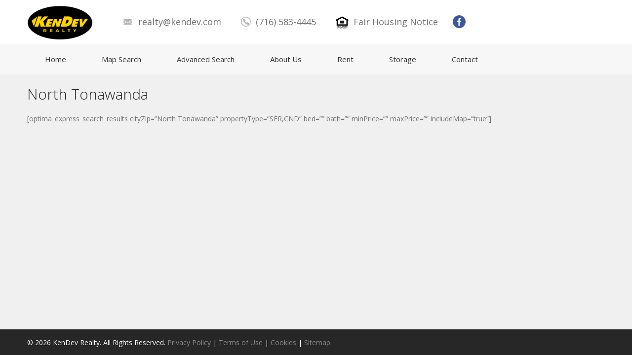

--- FILE ---
content_type: text/html; charset=UTF-8
request_url: https://www.kendevrealty.com/north-tonawanda/
body_size: 10986
content:
<!DOCTYPE html>
<!--[if IE 7]>
<html class="ie ie7" lang="en-US" prefix="og: http://ogp.me/ns#">
<![endif]-->
<!--[if IE 8]>
<html class="ie ie8" lang="en-US" prefix="og: http://ogp.me/ns#">
<![endif]-->
<!--[if !(IE 7) | !(IE 8)  ]><!-->
<html lang="en-US" prefix="og: http://ogp.me/ns#">
<!--<![endif]-->

<head>
    <meta charset="UTF-8">
    <meta name="viewport" content="width=device-width,initial-scale=1,maximum-scale=1" />
    <meta name="author" content="Kenmore Development">

    <link rel="shortcut icon" href="https://www.kendevrealty.com/wp-content/themes/kdre/img/favicon.png" type="image/png">
    <link rel="profile" href="http://gmpg.org/xfn/11">

    <!--[if lt IE 9]>
        <script src="https://www.kendevrealty.com/wp-content/themes/kdre/assets/js/html5.js" type="text/javascript"></script>
    <![endif]-->
    
    <title>  North Tonawanda</title>
    
    <link rel="stylesheet" href="https://www.kendevrealty.com/wp-content/themes/kdre/css/bootstrap.css">
    <link rel="stylesheet" href="https://www.kendevrealty.com/wp-content/themes/kdre/css/rd-grid.css">
    <link rel="stylesheet" href="https://www.kendevrealty.com/wp-content/themes/kdre/css/kendev-re.css">
    <link rel="stylesheet" href="https://www.kendevrealty.com/wp-content/themes/kdre/style.css">
    
    <link rel='stylesheet' id='font-css'  href='https://fonts.googleapis.com/css?family=Open+Sans%3A400%2C700%2C300&#038;subset=latin%2Clatin-ext&#038;ver=ade327c2a404075f0caf3132940580fd' type='text/css' media='all' />
    
    <style>
	    #menu-item-22 { display: none !important; }
	    
	    body.page-id-2 #content .entry-content p { font-size: 125%; line-height: 1.5; padding-right: 15%; }
	    #IDX-main { margin-top: 30px; font-family: "Open Sans", "Arial", sans-serif; color: #222; }
	    #IDX-mapContainer { width: 100% !important; min-width: 100% !important; }
	    .IDX-resultsDescription, #IDX-description { font-size: 16px; line-height: 1.5; color: #222; }
	    .IDX-detailsLabel, #IDX-detailsHeadFields .IDX-fieldLabel, #IDX-detailsHead #IDX-detailsField-propStatus .IDX-fieldLabel { color: #222; }
	    #IDX-showcaseCaption { text-align: center; margin: 10px 0 30px; }
	    
	    #IDX-showcaseGallery-32735 .IDX-showcaseContainer { box-shadow: none !important; border: none !important; }
	    #IDX-showcaseGallery-40650 .IDX-showcaseContainer { box-shadow: none !important; border: none !important; }
	    
	    .IDX-button, .IDX-button:hover, .IDX-detailsVirtualTourLink, #IDX-formSubmit, #IDX-formSubmit:hover { background: #06a7ea; color: #fff; box-shadow: none; border: none; text-shadow: none; }
	    #IDX-formReset { color: #333; background: #d6d6d6; }
	    .IDX-dark #IDX-mapHeader-Search { background: #333; }
	    /*#IDX-lp, #IDX-hp { background: #54565B; }*/
	    .idx-omnibar-extra-form input.idx-omnibar-input[type="text"] { height: 35px !important; }
	    
	    .info .site-phone a:hover { text-decoration: none; }
	    
	    .mobile-only { display: none; }
        
        textarea { height: auto !important; }
        
        .wpcf7 input[type="submit"] { background: #06a7ea; color: #fff; font-size: 18px; font-weight: 700; border: none; padding: 8px 20px; text-transform: uppercase; }
        
        .page-id-324 .entry-content h2, .page-id-323 .entry-content h2, .page-id-322 .entry-content h2 { text-transform: uppercase; }
        .page-id-323 .entry-content h2 b { font-weight: 300; }
        
	    @media (max-width: 767px) { 
		    .mobile-only { display: block !important; } 
		    #header-wrapper #header #header-inner .navbar .navbar-inner .info { margin-left: 25px; }
		    #header-wrapper #header #header-inner .navbar .navbar-inner .site-phone span { font-size: 13px; color: #222; } 
		    #header-wrapper #header #header-inner .navbar .navbar-inner .info { padding-top: 30px; }
		}
	</style>
	
	<!-- Global site tag (gtag.js) - Google Analytics -->
	<!--<script async src="https://www.googletagmanager.com/gtag/js?id=UA-109030536-1"></script>
	<script>
	  window.dataLayer = window.dataLayer || [];
	  function gtag(){dataLayer.push(arguments);}
	  gtag('js', new Date());
	
	  gtag('config', 'UA-109030536-1');
	</script>-->
    
    <meta name='robots' content='max-image-preview:large' />
	<style>img:is([sizes="auto" i], [sizes^="auto," i]) { contain-intrinsic-size: 3000px 1500px }</style>
	<link rel='dns-prefetch' href='//cdn.usefathom.com' />
<link rel='dns-prefetch' href='//fonts.googleapis.com' />
<script type="text/javascript">
/* <![CDATA[ */
window._wpemojiSettings = {"baseUrl":"https:\/\/s.w.org\/images\/core\/emoji\/16.0.1\/72x72\/","ext":".png","svgUrl":"https:\/\/s.w.org\/images\/core\/emoji\/16.0.1\/svg\/","svgExt":".svg","source":{"concatemoji":"https:\/\/www.kendevrealty.com\/wp-includes\/js\/wp-emoji-release.min.js?ver=6.8.3"}};
/*! This file is auto-generated */
!function(s,n){var o,i,e;function c(e){try{var t={supportTests:e,timestamp:(new Date).valueOf()};sessionStorage.setItem(o,JSON.stringify(t))}catch(e){}}function p(e,t,n){e.clearRect(0,0,e.canvas.width,e.canvas.height),e.fillText(t,0,0);var t=new Uint32Array(e.getImageData(0,0,e.canvas.width,e.canvas.height).data),a=(e.clearRect(0,0,e.canvas.width,e.canvas.height),e.fillText(n,0,0),new Uint32Array(e.getImageData(0,0,e.canvas.width,e.canvas.height).data));return t.every(function(e,t){return e===a[t]})}function u(e,t){e.clearRect(0,0,e.canvas.width,e.canvas.height),e.fillText(t,0,0);for(var n=e.getImageData(16,16,1,1),a=0;a<n.data.length;a++)if(0!==n.data[a])return!1;return!0}function f(e,t,n,a){switch(t){case"flag":return n(e,"\ud83c\udff3\ufe0f\u200d\u26a7\ufe0f","\ud83c\udff3\ufe0f\u200b\u26a7\ufe0f")?!1:!n(e,"\ud83c\udde8\ud83c\uddf6","\ud83c\udde8\u200b\ud83c\uddf6")&&!n(e,"\ud83c\udff4\udb40\udc67\udb40\udc62\udb40\udc65\udb40\udc6e\udb40\udc67\udb40\udc7f","\ud83c\udff4\u200b\udb40\udc67\u200b\udb40\udc62\u200b\udb40\udc65\u200b\udb40\udc6e\u200b\udb40\udc67\u200b\udb40\udc7f");case"emoji":return!a(e,"\ud83e\udedf")}return!1}function g(e,t,n,a){var r="undefined"!=typeof WorkerGlobalScope&&self instanceof WorkerGlobalScope?new OffscreenCanvas(300,150):s.createElement("canvas"),o=r.getContext("2d",{willReadFrequently:!0}),i=(o.textBaseline="top",o.font="600 32px Arial",{});return e.forEach(function(e){i[e]=t(o,e,n,a)}),i}function t(e){var t=s.createElement("script");t.src=e,t.defer=!0,s.head.appendChild(t)}"undefined"!=typeof Promise&&(o="wpEmojiSettingsSupports",i=["flag","emoji"],n.supports={everything:!0,everythingExceptFlag:!0},e=new Promise(function(e){s.addEventListener("DOMContentLoaded",e,{once:!0})}),new Promise(function(t){var n=function(){try{var e=JSON.parse(sessionStorage.getItem(o));if("object"==typeof e&&"number"==typeof e.timestamp&&(new Date).valueOf()<e.timestamp+604800&&"object"==typeof e.supportTests)return e.supportTests}catch(e){}return null}();if(!n){if("undefined"!=typeof Worker&&"undefined"!=typeof OffscreenCanvas&&"undefined"!=typeof URL&&URL.createObjectURL&&"undefined"!=typeof Blob)try{var e="postMessage("+g.toString()+"("+[JSON.stringify(i),f.toString(),p.toString(),u.toString()].join(",")+"));",a=new Blob([e],{type:"text/javascript"}),r=new Worker(URL.createObjectURL(a),{name:"wpTestEmojiSupports"});return void(r.onmessage=function(e){c(n=e.data),r.terminate(),t(n)})}catch(e){}c(n=g(i,f,p,u))}t(n)}).then(function(e){for(var t in e)n.supports[t]=e[t],n.supports.everything=n.supports.everything&&n.supports[t],"flag"!==t&&(n.supports.everythingExceptFlag=n.supports.everythingExceptFlag&&n.supports[t]);n.supports.everythingExceptFlag=n.supports.everythingExceptFlag&&!n.supports.flag,n.DOMReady=!1,n.readyCallback=function(){n.DOMReady=!0}}).then(function(){return e}).then(function(){var e;n.supports.everything||(n.readyCallback(),(e=n.source||{}).concatemoji?t(e.concatemoji):e.wpemoji&&e.twemoji&&(t(e.twemoji),t(e.wpemoji)))}))}((window,document),window._wpemojiSettings);
/* ]]> */
</script>
<style id='wp-emoji-styles-inline-css' type='text/css'>

	img.wp-smiley, img.emoji {
		display: inline !important;
		border: none !important;
		box-shadow: none !important;
		height: 1em !important;
		width: 1em !important;
		margin: 0 0.07em !important;
		vertical-align: -0.1em !important;
		background: none !important;
		padding: 0 !important;
	}
</style>
<link rel='stylesheet' id='wp-block-library-css' href='https://www.kendevrealty.com/wp-includes/css/dist/block-library/style.min.css?ver=6.8.3' type='text/css' media='all' />
<style id='classic-theme-styles-inline-css' type='text/css'>
/*! This file is auto-generated */
.wp-block-button__link{color:#fff;background-color:#32373c;border-radius:9999px;box-shadow:none;text-decoration:none;padding:calc(.667em + 2px) calc(1.333em + 2px);font-size:1.125em}.wp-block-file__button{background:#32373c;color:#fff;text-decoration:none}
</style>
<style id='global-styles-inline-css' type='text/css'>
:root{--wp--preset--aspect-ratio--square: 1;--wp--preset--aspect-ratio--4-3: 4/3;--wp--preset--aspect-ratio--3-4: 3/4;--wp--preset--aspect-ratio--3-2: 3/2;--wp--preset--aspect-ratio--2-3: 2/3;--wp--preset--aspect-ratio--16-9: 16/9;--wp--preset--aspect-ratio--9-16: 9/16;--wp--preset--color--black: #000000;--wp--preset--color--cyan-bluish-gray: #abb8c3;--wp--preset--color--white: #ffffff;--wp--preset--color--pale-pink: #f78da7;--wp--preset--color--vivid-red: #cf2e2e;--wp--preset--color--luminous-vivid-orange: #ff6900;--wp--preset--color--luminous-vivid-amber: #fcb900;--wp--preset--color--light-green-cyan: #7bdcb5;--wp--preset--color--vivid-green-cyan: #00d084;--wp--preset--color--pale-cyan-blue: #8ed1fc;--wp--preset--color--vivid-cyan-blue: #0693e3;--wp--preset--color--vivid-purple: #9b51e0;--wp--preset--gradient--vivid-cyan-blue-to-vivid-purple: linear-gradient(135deg,rgba(6,147,227,1) 0%,rgb(155,81,224) 100%);--wp--preset--gradient--light-green-cyan-to-vivid-green-cyan: linear-gradient(135deg,rgb(122,220,180) 0%,rgb(0,208,130) 100%);--wp--preset--gradient--luminous-vivid-amber-to-luminous-vivid-orange: linear-gradient(135deg,rgba(252,185,0,1) 0%,rgba(255,105,0,1) 100%);--wp--preset--gradient--luminous-vivid-orange-to-vivid-red: linear-gradient(135deg,rgba(255,105,0,1) 0%,rgb(207,46,46) 100%);--wp--preset--gradient--very-light-gray-to-cyan-bluish-gray: linear-gradient(135deg,rgb(238,238,238) 0%,rgb(169,184,195) 100%);--wp--preset--gradient--cool-to-warm-spectrum: linear-gradient(135deg,rgb(74,234,220) 0%,rgb(151,120,209) 20%,rgb(207,42,186) 40%,rgb(238,44,130) 60%,rgb(251,105,98) 80%,rgb(254,248,76) 100%);--wp--preset--gradient--blush-light-purple: linear-gradient(135deg,rgb(255,206,236) 0%,rgb(152,150,240) 100%);--wp--preset--gradient--blush-bordeaux: linear-gradient(135deg,rgb(254,205,165) 0%,rgb(254,45,45) 50%,rgb(107,0,62) 100%);--wp--preset--gradient--luminous-dusk: linear-gradient(135deg,rgb(255,203,112) 0%,rgb(199,81,192) 50%,rgb(65,88,208) 100%);--wp--preset--gradient--pale-ocean: linear-gradient(135deg,rgb(255,245,203) 0%,rgb(182,227,212) 50%,rgb(51,167,181) 100%);--wp--preset--gradient--electric-grass: linear-gradient(135deg,rgb(202,248,128) 0%,rgb(113,206,126) 100%);--wp--preset--gradient--midnight: linear-gradient(135deg,rgb(2,3,129) 0%,rgb(40,116,252) 100%);--wp--preset--font-size--small: 13px;--wp--preset--font-size--medium: 20px;--wp--preset--font-size--large: 36px;--wp--preset--font-size--x-large: 42px;--wp--preset--spacing--20: 0.44rem;--wp--preset--spacing--30: 0.67rem;--wp--preset--spacing--40: 1rem;--wp--preset--spacing--50: 1.5rem;--wp--preset--spacing--60: 2.25rem;--wp--preset--spacing--70: 3.38rem;--wp--preset--spacing--80: 5.06rem;--wp--preset--shadow--natural: 6px 6px 9px rgba(0, 0, 0, 0.2);--wp--preset--shadow--deep: 12px 12px 50px rgba(0, 0, 0, 0.4);--wp--preset--shadow--sharp: 6px 6px 0px rgba(0, 0, 0, 0.2);--wp--preset--shadow--outlined: 6px 6px 0px -3px rgba(255, 255, 255, 1), 6px 6px rgba(0, 0, 0, 1);--wp--preset--shadow--crisp: 6px 6px 0px rgba(0, 0, 0, 1);}:where(.is-layout-flex){gap: 0.5em;}:where(.is-layout-grid){gap: 0.5em;}body .is-layout-flex{display: flex;}.is-layout-flex{flex-wrap: wrap;align-items: center;}.is-layout-flex > :is(*, div){margin: 0;}body .is-layout-grid{display: grid;}.is-layout-grid > :is(*, div){margin: 0;}:where(.wp-block-columns.is-layout-flex){gap: 2em;}:where(.wp-block-columns.is-layout-grid){gap: 2em;}:where(.wp-block-post-template.is-layout-flex){gap: 1.25em;}:where(.wp-block-post-template.is-layout-grid){gap: 1.25em;}.has-black-color{color: var(--wp--preset--color--black) !important;}.has-cyan-bluish-gray-color{color: var(--wp--preset--color--cyan-bluish-gray) !important;}.has-white-color{color: var(--wp--preset--color--white) !important;}.has-pale-pink-color{color: var(--wp--preset--color--pale-pink) !important;}.has-vivid-red-color{color: var(--wp--preset--color--vivid-red) !important;}.has-luminous-vivid-orange-color{color: var(--wp--preset--color--luminous-vivid-orange) !important;}.has-luminous-vivid-amber-color{color: var(--wp--preset--color--luminous-vivid-amber) !important;}.has-light-green-cyan-color{color: var(--wp--preset--color--light-green-cyan) !important;}.has-vivid-green-cyan-color{color: var(--wp--preset--color--vivid-green-cyan) !important;}.has-pale-cyan-blue-color{color: var(--wp--preset--color--pale-cyan-blue) !important;}.has-vivid-cyan-blue-color{color: var(--wp--preset--color--vivid-cyan-blue) !important;}.has-vivid-purple-color{color: var(--wp--preset--color--vivid-purple) !important;}.has-black-background-color{background-color: var(--wp--preset--color--black) !important;}.has-cyan-bluish-gray-background-color{background-color: var(--wp--preset--color--cyan-bluish-gray) !important;}.has-white-background-color{background-color: var(--wp--preset--color--white) !important;}.has-pale-pink-background-color{background-color: var(--wp--preset--color--pale-pink) !important;}.has-vivid-red-background-color{background-color: var(--wp--preset--color--vivid-red) !important;}.has-luminous-vivid-orange-background-color{background-color: var(--wp--preset--color--luminous-vivid-orange) !important;}.has-luminous-vivid-amber-background-color{background-color: var(--wp--preset--color--luminous-vivid-amber) !important;}.has-light-green-cyan-background-color{background-color: var(--wp--preset--color--light-green-cyan) !important;}.has-vivid-green-cyan-background-color{background-color: var(--wp--preset--color--vivid-green-cyan) !important;}.has-pale-cyan-blue-background-color{background-color: var(--wp--preset--color--pale-cyan-blue) !important;}.has-vivid-cyan-blue-background-color{background-color: var(--wp--preset--color--vivid-cyan-blue) !important;}.has-vivid-purple-background-color{background-color: var(--wp--preset--color--vivid-purple) !important;}.has-black-border-color{border-color: var(--wp--preset--color--black) !important;}.has-cyan-bluish-gray-border-color{border-color: var(--wp--preset--color--cyan-bluish-gray) !important;}.has-white-border-color{border-color: var(--wp--preset--color--white) !important;}.has-pale-pink-border-color{border-color: var(--wp--preset--color--pale-pink) !important;}.has-vivid-red-border-color{border-color: var(--wp--preset--color--vivid-red) !important;}.has-luminous-vivid-orange-border-color{border-color: var(--wp--preset--color--luminous-vivid-orange) !important;}.has-luminous-vivid-amber-border-color{border-color: var(--wp--preset--color--luminous-vivid-amber) !important;}.has-light-green-cyan-border-color{border-color: var(--wp--preset--color--light-green-cyan) !important;}.has-vivid-green-cyan-border-color{border-color: var(--wp--preset--color--vivid-green-cyan) !important;}.has-pale-cyan-blue-border-color{border-color: var(--wp--preset--color--pale-cyan-blue) !important;}.has-vivid-cyan-blue-border-color{border-color: var(--wp--preset--color--vivid-cyan-blue) !important;}.has-vivid-purple-border-color{border-color: var(--wp--preset--color--vivid-purple) !important;}.has-vivid-cyan-blue-to-vivid-purple-gradient-background{background: var(--wp--preset--gradient--vivid-cyan-blue-to-vivid-purple) !important;}.has-light-green-cyan-to-vivid-green-cyan-gradient-background{background: var(--wp--preset--gradient--light-green-cyan-to-vivid-green-cyan) !important;}.has-luminous-vivid-amber-to-luminous-vivid-orange-gradient-background{background: var(--wp--preset--gradient--luminous-vivid-amber-to-luminous-vivid-orange) !important;}.has-luminous-vivid-orange-to-vivid-red-gradient-background{background: var(--wp--preset--gradient--luminous-vivid-orange-to-vivid-red) !important;}.has-very-light-gray-to-cyan-bluish-gray-gradient-background{background: var(--wp--preset--gradient--very-light-gray-to-cyan-bluish-gray) !important;}.has-cool-to-warm-spectrum-gradient-background{background: var(--wp--preset--gradient--cool-to-warm-spectrum) !important;}.has-blush-light-purple-gradient-background{background: var(--wp--preset--gradient--blush-light-purple) !important;}.has-blush-bordeaux-gradient-background{background: var(--wp--preset--gradient--blush-bordeaux) !important;}.has-luminous-dusk-gradient-background{background: var(--wp--preset--gradient--luminous-dusk) !important;}.has-pale-ocean-gradient-background{background: var(--wp--preset--gradient--pale-ocean) !important;}.has-electric-grass-gradient-background{background: var(--wp--preset--gradient--electric-grass) !important;}.has-midnight-gradient-background{background: var(--wp--preset--gradient--midnight) !important;}.has-small-font-size{font-size: var(--wp--preset--font-size--small) !important;}.has-medium-font-size{font-size: var(--wp--preset--font-size--medium) !important;}.has-large-font-size{font-size: var(--wp--preset--font-size--large) !important;}.has-x-large-font-size{font-size: var(--wp--preset--font-size--x-large) !important;}
:where(.wp-block-post-template.is-layout-flex){gap: 1.25em;}:where(.wp-block-post-template.is-layout-grid){gap: 1.25em;}
:where(.wp-block-columns.is-layout-flex){gap: 2em;}:where(.wp-block-columns.is-layout-grid){gap: 2em;}
:root :where(.wp-block-pullquote){font-size: 1.5em;line-height: 1.6;}
</style>
<link rel='stylesheet' id='contact-form-7-css' href='https://www.kendevrealty.com/wp-content/plugins/contact-form-7/includes/css/styles.css?ver=6.1.4' type='text/css' media='all' />
<link rel='stylesheet' id='bonfire-taptap-css-css' href='https://www.kendevrealty.com/wp-content/plugins/taptap-by-bonfire/taptap.css?ver=1' type='text/css' media='all' />
<link rel='stylesheet' id='bonfire-taptap-font-css' href='https://fonts.googleapis.com/css?family=Montserrat%3A400%2C700%7CRoboto%3A300%7CRoboto+Condensed%3A400%2C700%7CBree+Serif%7CDroid+Serif%3A400%27+rel%3D%27stylesheet%27+type%3D%27text%2Fcss&#038;ver=6.8.3' type='text/css' media='all' />
<link rel='stylesheet' id='taptap-fontawesome-css' href='https://www.kendevrealty.com/wp-content/plugins/taptap-by-bonfire/fonts/font-awesome/css/font-awesome.min.css?ver=1' type='text/css' media='all' />
<script type="text/javascript" src="https://cdn.usefathom.com/script.js" id="fathom-snippet-js" defer="defer" data-wp-strategy="defer" data-site="DDTVHCTS"   data-no-minify></script>
<script type="text/javascript" src="https://www.kendevrealty.com/wp-includes/js/jquery/jquery.min.js?ver=3.7.1" id="jquery-core-js"></script>
<script type="text/javascript" src="https://www.kendevrealty.com/wp-includes/js/jquery/jquery-migrate.min.js?ver=3.4.1" id="jquery-migrate-js"></script>
<script type="text/javascript" src="https://www.kendevrealty.com/wp-content/plugins/taptap-by-bonfire/taptap-accordion.js?ver=1" id="bonfire-taptap-accordion-js"></script>
<link rel="https://api.w.org/" href="https://www.kendevrealty.com/wp-json/" /><link rel="alternate" title="JSON" type="application/json" href="https://www.kendevrealty.com/wp-json/wp/v2/pages/146" /><link rel="EditURI" type="application/rsd+xml" title="RSD" href="https://www.kendevrealty.com/xmlrpc.php?rsd" />
<link rel="canonical" href="https://www.kendevrealty.com/north-tonawanda/" />
<link rel='shortlink' href='https://www.kendevrealty.com/?p=146' />
<link rel="alternate" title="oEmbed (JSON)" type="application/json+oembed" href="https://www.kendevrealty.com/wp-json/oembed/1.0/embed?url=https%3A%2F%2Fwww.kendevrealty.com%2Fnorth-tonawanda%2F" />
<link rel="alternate" title="oEmbed (XML)" type="text/xml+oembed" href="https://www.kendevrealty.com/wp-json/oembed/1.0/embed?url=https%3A%2F%2Fwww.kendevrealty.com%2Fnorth-tonawanda%2F&#038;format=xml" />


<!-- WordPress Version 6.8.3 -->
<!-- IDX Broker WordPress Plugin 3.2.6 Activated -->
<!-- IDX Broker WordPress Plugin Wrapper Meta-->

</head>

<body class="wp-singular page-template-default page page-id-146 wp-theme-kdre">

<div id="wrapper-outer">
    <div id="wrapper">
        <div id="wrapper-inner">
            <div class="header-top-wrapper">
                <div class="header-top">
                    <!--{% include 'helpers/topbar.twig' %}-->

                    <!-- HEADER -->
                    <div id="header-wrapper">
                        <div id="header">
                            <div id="header-inner">
                                <div class="container">
                                    <div class="navbar">
                                        <div class="navbar-inner">
                                            <div class="row">
                                                <div class="logo-wrapper span2">
                                                    <!--<a href="#nav" id="btn-nav">{{ wp.__('Toggle navigation', 'aviators') }}</a>-->

                                                    <div class="logo">
                                                        <a href="https://www.kendevrealty.com" title="Home"><img src="https://www.kendevrealty.com/wp-content/uploads/2017/05/KD-Realty-Logo-without-tag-1-1.png" alt="KenDev Logo - Apartments For Rent in Buffalo NY"></a>
                                                    </div><!-- /.logo -->
												</div><!-- /.logo-wrapper -->

                                                <div class="info">
													<div class="site-email">
                                                                <a href="mailto:realty@kendev.com">
                                                                    realty@kendev.com
                                                                </a>
                                                            </div><!-- /.site-email -->
                                                        
                                                                                                                                                                            <div class="site-phone">
                                                                <span>(716) 583-4445</span>
                                                            </div><!-- /.site-phone -->
                                                            
                                                            <div class="site-phone" style="padding-left: 0; ">
	                                                            <a href="https://www.kendevrealty.com/wp-content/uploads/2020/06/FairHousingNotice.pdf" target="_blank">
		                                                            <img src="https://www.kendevrealty.com/wp-content/uploads/2020/06/eho-1.png" style="height: 25px; width: auto; display: inline; float: left; margin: 33px 10px 0 0;" />
                                                                	<span style="background: none; padding: 0;">Fair Housing Notice</span>
	                                                            </a>
                                                            </div><!-- /.site-phone -->
                                                                                                                
                                                        	<div class="site-social">
	                                                        	<a href="https://www.facebook.com/KenmoreDevelopment" target="_blank">
		                                                        	<img src="https://www.kendevrealty.com/wp-content/themes/kdre/images/facebook-icon.png" style="width:26px;" alt="Facebook" />
	                                                        	</a>
                                                        	</div>
                                                  
                                                    </div><!-- /.info -->
                                                    
                                                    <div class="info mobile-only">
														
                                                            
                                                            <div class="site-phone" style="padding-left: 0; ">
	                                                            <a href="https://www.kendevrealty.com/wp-content/uploads/2020/06/FairHousingNotice.pdf" target="_blank">
		                                                            <img src="https://www.kendevrealty.com/wp-content/uploads/2020/06/eho-1.png" style="height: 25px; width: auto; display: inline; float: left; margin: 3px 5px 0 0;" />
                                                                	<span style="background: none; padding: 0;">Fair Housing Notice</span>
	                                                            </a>
                                                            </div><!-- /.site-phone -->
                                                                                                                
                                                  
                                                    </div><!-- /.info -->
                                                    
                                            </div><!-- /.row -->
                                        </div><!-- /.navbar-inner -->
                                    </div><!-- /.navbar -->
                                </div><!-- /.container -->
                            </div><!-- /#header-inner -->
                        </div><!-- /#header -->
                    </div><!-- /#header-wrapper -->
                </div><!-- /.top -->
            </div><!-- /.top-wrapper -->

            <!-- NAVIGATION -->
            <div id="navigation">
                <div class="container">
                    <div class="navigation-wrapper">
                        <div class="navigation clearfix-normal">
                            <div class="menu-main-container"><ul id="menu-main" class="menu"><li id="menu-item-16" class="menu-item menu-item-type-custom menu-item-object-custom menu-item-home menu-item-16"><a href="https://www.kendevrealty.com">Home</a></li>
<li id="menu-item-22" class="menu-item menu-item-type-custom menu-item-object-custom current-menu-ancestor current-menu-parent menu-item-has-children menu-item-22"><a href="#">Browse by Community</a>
<ul class="sub-menu">
	<li id="menu-item-75" class="menu-item menu-item-type-custom menu-item-object-custom menu-item-75"><a href="/amherst/">Amherst</a></li>
	<li id="menu-item-76" class="menu-item menu-item-type-custom menu-item-object-custom menu-item-76"><a href="/buffalo/">Buffalo</a></li>
	<li id="menu-item-77" class="menu-item menu-item-type-custom menu-item-object-custom menu-item-77"><a href="/clarence/">Clarence</a></li>
	<li id="menu-item-78" class="menu-item menu-item-type-custom menu-item-object-custom menu-item-78"><a href="/east-aurora/">East Aurora</a></li>
	<li id="menu-item-23" class="menu-item menu-item-type-custom menu-item-object-custom menu-item-23"><a href="/elmwood-village/">Elmwood Village</a></li>
	<li id="menu-item-79" class="menu-item menu-item-type-custom menu-item-object-custom menu-item-79"><a href="/hamburg/">Hamburg</a></li>
	<li id="menu-item-25" class="menu-item menu-item-type-custom menu-item-object-custom menu-item-25"><a href="/kenmore/">Kenmore</a></li>
	<li id="menu-item-80" class="menu-item menu-item-type-custom menu-item-object-custom menu-item-80"><a href="/lancaster/">Lancaster</a></li>
	<li id="menu-item-81" class="menu-item menu-item-type-custom menu-item-object-custom menu-item-81"><a href="/lewiston/">Lewiston</a></li>
	<li id="menu-item-82" class="menu-item menu-item-type-custom menu-item-object-custom menu-item-82"><a href="/lockport/">Lockport</a></li>
	<li id="menu-item-101" class="menu-item menu-item-type-custom menu-item-object-custom menu-item-101"><a href="/niagara-falls/">Niagara Falls</a></li>
	<li id="menu-item-162" class="menu-item menu-item-type-custom menu-item-object-custom menu-item-162"><a href="/north-buffalo/">North Buffalo</a></li>
	<li id="menu-item-83" class="menu-item menu-item-type-custom menu-item-object-custom current-menu-item menu-item-83"><a href="/north-tonawanda/" aria-current="page">North Tonawanda</a></li>
	<li id="menu-item-84" class="menu-item menu-item-type-custom menu-item-object-custom menu-item-84"><a href="/orchard-park/">Orchard Park</a></li>
	<li id="menu-item-163" class="menu-item menu-item-type-custom menu-item-object-custom menu-item-163"><a href="/pendleton/">Pendleton</a></li>
	<li id="menu-item-85" class="menu-item menu-item-type-custom menu-item-object-custom menu-item-85"><a href="/tonawanda/">Tonawanda</a></li>
	<li id="menu-item-86" class="menu-item menu-item-type-custom menu-item-object-custom menu-item-86"><a href="/west-seneca/">West Seneca</a></li>
	<li id="menu-item-87" class="menu-item menu-item-type-custom menu-item-object-custom menu-item-87"><a href="/wheatfield/">Wheatfield</a></li>
	<li id="menu-item-88" class="menu-item menu-item-type-custom menu-item-object-custom menu-item-88"><a href="/williamsville/">Williamsville Village</a></li>
</ul>
</li>
<li id="menu-item-188" class="menu-item menu-item-type-custom menu-item-object-custom menu-item-188"><a href="https://search.kendevrealty.com/idx/map/mapsearch">Map Search</a></li>
<li id="menu-item-227" class="menu-item menu-item-type-custom menu-item-object-custom menu-item-227"><a href="https://search.kendevrealty.com/idx/search/advanced">Advanced Search</a></li>
<li id="menu-item-15" class="menu-item menu-item-type-post_type menu-item-object-page menu-item-15"><a href="https://www.kendevrealty.com/about-us/">About Us</a></li>
<li id="menu-item-20" class="menu-item menu-item-type-custom menu-item-object-custom menu-item-20"><a href="http://kendev.com">Rent</a></li>
<li id="menu-item-90" class="menu-item menu-item-type-custom menu-item-object-custom menu-item-90"><a href="http://absolutestorage.com/">Storage</a></li>
<li id="menu-item-19" class="menu-item menu-item-type-post_type menu-item-object-page menu-item-19"><a href="https://www.kendevrealty.com/contact/">Contact</a></li>
</ul></div>                        </div><!-- /.navigation -->
                    </div><!-- /.navigation-wrapper -->
                </div><!-- /.container -->
            </div><!-- /.navigation -->	
	<div class="clearfix" id="content">
		<div class="container">
			<div class="row">
				<div class="span12" id="main">
																		<article class="page type-page status-publish hentry" id="">
								<header class="entry-header">
									<h1 class="page-header entry-title"><a href="https://www.kendevrealty.com/north-tonawanda/" rel="bookmark">North Tonawanda</a></h1>
								</header><!-- .entry-header -->
								<div class="entry-content">
									<p>[optima_express_search_results cityZip=&#8221;North Tonawanda&#8221; propertyType=&#8221;SFR,CND&#8221; bed=&#8221;&#8221; bath=&#8221;&#8221; minPrice=&#8221;&#8221; maxPrice=&#8221;&#8221; includeMap=&#8221;true&#8221;]</p>
								</div><!-- .entry-content -->
							</article><!-- /#post -->
												
				</div><!-- /#main -->
				<!--<div class="sidebar span3">
					[idx-quick-search format="vertical"]				</div><!-- /#sidebar -->
			</div><!-- /.row -->
		</div><!-- /.container -->
	</div>
	
</div>
<div id="footer-wrapper">
                
                <div id="footer" class="footer container">
                    <div id="footer-inner">
                        <div class="row">
                            <div class="span12 copyright">
                                <div id="text-5" class="widget widget_text"><div class="textwidget">&copy; 2026 KenDev Realty. All Rights Reserved.  <a href="/privacy-policy/">Privacy Policy</a> | <a href="/terms-of-use/">Terms of Use</a> | <a href="/cookies/">Cookies</a> | <a href="/sitemap/">Sitemap</a></div>
		</div>
                            </div><!-- /.copyright -->


                        </div><!-- /.row -->
                    </div><!-- /#footer-inner -->
                </div><!-- /#footer -->
            </div><!-- /#footer-wrapper -->
        </div><!-- /#wrapper-outer -->
    </div><!-- /#wrapper -->
    
    <script type="speculationrules">
{"prefetch":[{"source":"document","where":{"and":[{"href_matches":"\/*"},{"not":{"href_matches":["\/wp-*.php","\/wp-admin\/*","\/wp-content\/uploads\/*","\/wp-content\/*","\/wp-content\/plugins\/*","\/wp-content\/themes\/kdre\/*","\/*\\?(.+)"]}},{"not":{"selector_matches":"a[rel~=\"nofollow\"]"}},{"not":{"selector_matches":".no-prefetch, .no-prefetch a"}}]},"eagerness":"conservative"}]}
</script>

		<!-- BEGIN MENU BUTTON -->
		<div class="taptap-menu-button-wrapper taptap-absolute">
							<div class="taptap-menu-button-three">
					<div class="taptap-menu-button-three-middle"></div>
				</div>
					</div>
		<!-- END MENU BUTTON -->

		<!-- BEGIN SEARCH BUTTON -->
						<!-- END SEARCH BUTTON -->
		
		<!-- BEGIN SEARCH FORM -->
		<div class="taptap-search-wrapper taptap-absolute">
				<!-- BEGIN SEARCH FORM CLOSE ICON -->
				<div class="taptap-search-close-icon">
					<svg version="1.1" id="Layer_1" xmlns="http://www.w3.org/2000/svg" xmlns:xlink="http://www.w3.org/1999/xlink" viewBox="0 0 50 50" enable-background="new 0 0 50 50" xml:space="preserve">
					<path d="M9.016,40.837c0.195,0.195,0.451,0.292,0.707,0.292c0.256,0,0.512-0.098,0.708-0.293l14.292-14.309
						l14.292,14.309c0.195,0.196,0.451,0.293,0.708,0.293c0.256,0,0.512-0.098,0.707-0.292c0.391-0.39,0.391-1.023,0.001-1.414
						L26.153,25.129L40.43,10.836c0.39-0.391,0.39-1.024-0.001-1.414c-0.392-0.391-1.024-0.391-1.414,0.001L24.722,23.732L10.43,9.423
						c-0.391-0.391-1.024-0.391-1.414-0.001c-0.391,0.39-0.391,1.023-0.001,1.414l14.276,14.293L9.015,39.423
						C8.625,39.813,8.625,40.447,9.016,40.837z"/>
					</svg>
				</div>
				<!-- END SEARCH FORM CLOSE ICON -->
			
				<form method="get" id="searchform" action="https://www.kendevrealty.com/">
					<input type="text" name="s" id="s" placeholder="type search term...">
				</form>
		</div>
		<!-- END SEARCH FORM -->

		<!-- BEGIN LOGO -->
						<!-- END LOGO -->
		
		<!-- BEGIN HEADER BACKGROUND -->
				<!-- END HEADER BACKGROUND -->
		
		<!-- BEGIN MENU BACKGROUND COLOR -->
		<div class="taptap-background-color">
		</div>
		<!-- END MENU BACKGROUND COLOR -->
		
		<!-- BEGIN MENU BACKGROUND IMAGE -->
				<!-- END MENU BACKGROUND IMAGE -->

		<!-- BEGIN MAIN WRAPPER -->
		<div class="taptap-main-wrapper">
			<div class="taptap-main-inner">
				<div class="taptap-main">
					<div class="taptap-main-inner-inner">
						<!-- BEGIN HEADING -->
						<div class="taptap-heading">
																												</div>
						<!-- END HEADING -->
						
						<!-- BEGIN SUBHEADING -->
						<div class="taptap-subheading">
																												</div>
						<!-- END SUBHEADING -->

						<!-- BEGIN IMAGE -->
												<!-- END IMAGE -->
						
						<!-- BEGIN MENU -->
												<div class="taptap-by-bonfire"><ul id="menu-main-1" class="menu"><li id="menu-item-16" class="menu-item menu-item-type-custom menu-item-object-custom menu-item-home"><a href="https://www.kendevrealty.com">Home<div class="taptap-menu-item-description"></div></a></li>
<li id="menu-item-22" class="menu-item menu-item-type-custom menu-item-object-custom current-menu-ancestor current-menu-parent menu-item-has-children"><a href="#">Browse by Community<div class="taptap-menu-item-description"></div></a>
<ul class="sub-menu">
	<li id="menu-item-75" class="menu-item menu-item-type-custom menu-item-object-custom"><a href="/amherst/">Amherst<div class="taptap-menu-item-description"></div></a></li>
	<li id="menu-item-76" class="menu-item menu-item-type-custom menu-item-object-custom"><a href="/buffalo/">Buffalo<div class="taptap-menu-item-description"></div></a></li>
	<li id="menu-item-77" class="menu-item menu-item-type-custom menu-item-object-custom"><a href="/clarence/">Clarence<div class="taptap-menu-item-description"></div></a></li>
	<li id="menu-item-78" class="menu-item menu-item-type-custom menu-item-object-custom"><a href="/east-aurora/">East Aurora<div class="taptap-menu-item-description"></div></a></li>
	<li id="menu-item-23" class="menu-item menu-item-type-custom menu-item-object-custom"><a href="/elmwood-village/">Elmwood Village<div class="taptap-menu-item-description"></div></a></li>
	<li id="menu-item-79" class="menu-item menu-item-type-custom menu-item-object-custom"><a href="/hamburg/">Hamburg<div class="taptap-menu-item-description"></div></a></li>
	<li id="menu-item-25" class="menu-item menu-item-type-custom menu-item-object-custom"><a href="/kenmore/">Kenmore<div class="taptap-menu-item-description"></div></a></li>
	<li id="menu-item-80" class="menu-item menu-item-type-custom menu-item-object-custom"><a href="/lancaster/">Lancaster<div class="taptap-menu-item-description"></div></a></li>
	<li id="menu-item-81" class="menu-item menu-item-type-custom menu-item-object-custom"><a href="/lewiston/">Lewiston<div class="taptap-menu-item-description"></div></a></li>
	<li id="menu-item-82" class="menu-item menu-item-type-custom menu-item-object-custom"><a href="/lockport/">Lockport<div class="taptap-menu-item-description"></div></a></li>
	<li id="menu-item-101" class="menu-item menu-item-type-custom menu-item-object-custom"><a href="/niagara-falls/">Niagara Falls<div class="taptap-menu-item-description"></div></a></li>
	<li id="menu-item-162" class="menu-item menu-item-type-custom menu-item-object-custom"><a href="/north-buffalo/">North Buffalo<div class="taptap-menu-item-description"></div></a></li>
	<li id="menu-item-83" class="menu-item menu-item-type-custom menu-item-object-custom current-menu-item"><a href="/north-tonawanda/">North Tonawanda<div class="taptap-menu-item-description"></div></a></li>
	<li id="menu-item-84" class="menu-item menu-item-type-custom menu-item-object-custom"><a href="/orchard-park/">Orchard Park<div class="taptap-menu-item-description"></div></a></li>
	<li id="menu-item-163" class="menu-item menu-item-type-custom menu-item-object-custom"><a href="/pendleton/">Pendleton<div class="taptap-menu-item-description"></div></a></li>
	<li id="menu-item-85" class="menu-item menu-item-type-custom menu-item-object-custom"><a href="/tonawanda/">Tonawanda<div class="taptap-menu-item-description"></div></a></li>
	<li id="menu-item-86" class="menu-item menu-item-type-custom menu-item-object-custom"><a href="/west-seneca/">West Seneca<div class="taptap-menu-item-description"></div></a></li>
	<li id="menu-item-87" class="menu-item menu-item-type-custom menu-item-object-custom"><a href="/wheatfield/">Wheatfield<div class="taptap-menu-item-description"></div></a></li>
	<li id="menu-item-88" class="menu-item menu-item-type-custom menu-item-object-custom"><a href="/williamsville/">Williamsville Village<div class="taptap-menu-item-description"></div></a></li>
</ul>
</li>
<li id="menu-item-188" class="menu-item menu-item-type-custom menu-item-object-custom"><a href="https://search.kendevrealty.com/idx/map/mapsearch">Map Search<div class="taptap-menu-item-description"></div></a></li>
<li id="menu-item-227" class="menu-item menu-item-type-custom menu-item-object-custom"><a href="https://search.kendevrealty.com/idx/search/advanced">Advanced Search<div class="taptap-menu-item-description"></div></a></li>
<li id="menu-item-15" class="menu-item menu-item-type-post_type menu-item-object-page"><a href="https://www.kendevrealty.com/about-us/">About Us<div class="taptap-menu-item-description"></div></a></li>
<li id="menu-item-20" class="menu-item menu-item-type-custom menu-item-object-custom"><a href="http://kendev.com">Rent<div class="taptap-menu-item-description"></div></a></li>
<li id="menu-item-90" class="menu-item menu-item-type-custom menu-item-object-custom"><a href="http://absolutestorage.com/">Storage<div class="taptap-menu-item-description"></div></a></li>
<li id="menu-item-19" class="menu-item menu-item-type-post_type menu-item-object-page"><a href="https://www.kendevrealty.com/contact/">Contact<div class="taptap-menu-item-description"></div></a></li>
</ul></div>						<!-- END MENU -->
						
						<!-- BEGIN WIDGETS -->
							
						<!-- END WIDGETS -->
					</div>
				</div>
			</div>
		</div>
		<!-- END MAIN WRAPPER -->

	
		<!-- BEGIN CUSTOM COLORS (WP THEME CUSTOMIZER) -->
		<!-- menu button + logo + header -->
																																<!-- headings -->
						<!-- menu + submenu -->
																								<!-- menu icons -->
										<!-- widgets -->
								<!-- menu description -->
				<!-- background -->
		
		<style>
		/**************************************************************
		*** CUSTOM COLORS
		**************************************************************/		
		/* menu button opacity */
		.taptap-menu-button-wrapper { opacity:; }
		/* menu button */
		.taptap-menu-button:after,
		.taptap-menu-button:before,
		.taptap-menu-button div.taptap-menu-button-middle:before,
		.taptap-menu-button div.taptap-menu-button-middle:after,
		.taptap-menu-button-three:after,
		.taptap-menu-button-three:before,
		.taptap-menu-button-three div.taptap-menu-button-three-middle:before { background-color:; }
		.taptap-menu-button-static { fill:; }
		/* menu button (if menu opened) */
		.taptap-menu-active .taptap-menu-button:after,
		.taptap-menu-active .taptap-menu-button:before,
		.taptap-menu-active .taptap-menu-button div.taptap-menu-button-middle:before,
		.taptap-menu-active .taptap-menu-button div.taptap-menu-button-middle:after,
		.taptap-menu-active .taptap-menu-button-three:after,
		.taptap-menu-active .taptap-menu-button-three:before,
		.taptap-menu-active .taptap-menu-button-three div.taptap-menu-button-three-middle:before { background-color:; }
		.taptap-menu-active .taptap-menu-button-static { fill:; }
	
				/* menu bars hover */
		.taptap-menu-button:hover:before,
		.taptap-menu-button:hover:after,
		.taptap-menu-button:hover div.taptap-menu-button-middle:before,
		.taptap-menu-button:hover div.taptap-menu-button-middle:after,
		.taptap-menu-button-three:hover:after,
		.taptap-menu-button-three:hover:before,
		.taptap-menu-button-three:hover div.taptap-menu-button-three-middle:before {
			background-color:#A3A6A9 !important;
			background-color: !important;
		}
		.taptap-menu-button-wrapper:hover .taptap-menu-button-static { fill: !important; }
		/* menu bars hover (if menu opened) */
		.taptap-menu-active .taptap-menu-button:hover:before,
		.taptap-menu-active .taptap-menu-button:hover:after,
		.taptap-menu-active .taptap-menu-button:hover div.taptap-menu-button-middle:before,
		.taptap-menu-active .taptap-menu-button:hover div.taptap-menu-button-middle:after,
		.taptap-menu-active .taptap-menu-button-three:hover:after,
		.taptap-menu-active .taptap-menu-button-three:hover:before,
		.taptap-menu-active .taptap-menu-button-three:hover div.taptap-menu-button-three-middle:before {
			background-color:#A3A6A9 !important;
			background-color: !important;
		}
		.taptap-menu-active:hover .taptap-menu-button-static { fill: !important; }
				
		/* search button */
		.taptap-search-button,
		.taptap-search-button-right { border-color:; }
		.taptap-search-button svg,
		.taptap-search-button-right svg { fill:; }
		.taptap-search-button:hover svg,
		.taptap-search-button-right:hover svg { fill:; }
		/* search button divider */
				.taptap-search-button {
			border-left:none;
			left:61px;
		}
		.taptap-search-button-right {
			border-right:none;
			right:61px;
		}
				
		
		
		/* search form background */
		.taptap-search-wrapper { background-color:; }
		/* search form placeholder */
		#searchform input::-webkit-input-placeholder { color: !important; }
		#searchform input:-moz-placeholder { color: !important; }
		#searchform input::-moz-placeholder { color: !important; }
		#searchform input:-ms-input-placeholder { color: !important; }
		/* search form text */
		.taptap-search-wrapper #searchform input { color:; }
		/* search form close icon */
		.taptap-search-close-icon svg { fill:; }
		/* search form close icon hover */
		.taptap-search-close-icon:hover svg { fill:; }
		/* logo */
		.taptap-logo a { color:; }
		.taptap-logo a:hover { color:; }
		/* header background */
		.tap-tap-header { background-color:; }
		/* show header + search when menu open */
				/* headings */
		.taptap-heading,
		.taptap-heading a,
		.taptap-heading a:hover { color:; }
		.taptap-subheading,
		.taptap-subheading a,
		.taptap-subheading a:hover { color:; }
		/* menu + submenu */
		.taptap-by-bonfire ul li a { color:; }
		.taptap-by-bonfire ul li.current-menu-item a { color:; }
		.taptap-by-bonfire ul li a:hover { color:; }
		.taptap-by-bonfire ul li.current-menu-item a:hover { color:; }		
		.taptap-by-bonfire .sub-menu a { color:; }
		.taptap-by-bonfire .sub-menu .current-menu-item a { color:; }
		.taptap-by-bonfire .sub-menu a:hover { color:; }
		.taptap-by-bonfire .sub-menu .current-menu-item a:hover { color:; }
		.taptap-by-bonfire .menu li span svg { fill:; }
		.taptap-by-bonfire .menu li span:hover svg { fill:; }
		.taptap-by-bonfire .menu li span { border-color:; }
		/* background */
		.taptap-background-color { background-color:; }
		
		/* push down site by height of menu */
				
		/* background image opacity */
		.taptap-background-image { opacity:; }
		/* background color opacity */
		.taptap-background-color { opacity:; }
		/* header background opacity */
		.tap-tap-header { opacity:; }

		/* menu content top distance */
		.taptap-main-inner-inner { padding-top:px; }
		/* heading */
		.taptap-heading,
		.taptap-heading a {
			font-size:px;
			letter-spacing:px;
			line-height:px;
		}
		/* subheading */
		.taptap-subheading,
		.taptap-subheading a {
			font-size:px;
			letter-spacing:px;
			line-height:px;
			margin-top:px;
		}
		/* heading font */
									.taptap-heading,
				.taptap-heading a {
					font-family:'Montserrat';
					font-weight:400;
				}
							
		
		/* subheading font */
									.taptap-subheading,
				.taptap-subheading a {
					font-family:'Montserrat';
					font-weight:400;
				}
							
		
		/* menu font */
									.taptap-by-bonfire ul li a {
					font-family:'Montserrat';
					font-weight:400;
				}
							

		/* menu */
		.taptap-by-bonfire ul li a {
			font-size:px;
			letter-spacing:px;
		}
		/* submenu */
		.taptap-by-bonfire .sub-menu a {
			font-size:px;
			letter-spacing:px;
		}
		/* menu vertical spacing */
		.taptap-by-bonfire ul li a {
			margin-bottom:px;
		}
		/* sub-menu vertical spacing */
		.taptap-by-bonfire .sub-menu a {
			margin-bottom:px;
		}
		/* drop-down arrow position */
		.taptap-by-bonfire .menu li.menu-item-has-children span {
			top:px;
		}
		/* drop-down arrow position (top-level) */
		.taptap-by-bonfire .menu li.menu-item-has-children span {
			top:px;
		}
		/* drop-down arrow position (sub-level) */
		.taptap-by-bonfire .sub-menu li.menu-item-has-children span {
			top:px;
		}
		
		/* menu description */
		.taptap-menu-item-description {
			font-size:px;
			padding-top:px;
			padding-bottom:px;
			line-height:px;
			color:;
		}
		/* menu description font */
					.taptap-menu-item-description {
				font-family:'Montserrat';
				font-weight:400;
			}
		
		/* menu icons */
		.taptap-by-bonfire ul li a i {
			color:;
			font-size:px;
			margin-top:px;
		}
		.taptap-by-bonfire ul li a:hover i {
			color:;
		}
		.taptap-by-bonfire .sub-menu a i {
			color:;
			font-size:px;
			margin-top:px;
		}
		.taptap-by-bonfire .sub-menu a:hover i {
			color:;
		}

		/* widget top distance */
		.taptap-widgets-wrapper { margin-top:px; }
		/* widget titles */
		.taptap-widgets-wrapper .widget .widgettitle {
			color:;
			font-size:px !important;
			letter-spacing:px !important;
			line-height:px !important;
		}
		/* widget title font */
									.taptap-widgets-wrapper .widget .widgettitle {
					font-family:'Montserrat';
					font-weight:400;
				}
							
		/* widgets */
		.taptap-widgets-wrapper .widget,
		.taptap-widgets-wrapper .widget a {
			color:;
			font-size:px !important;
			letter-spacing:px !important;
			line-height:px !important;
		}
		.taptap-widgets-wrapper .widget a {
			color:;
		}
		/* widget font */
									.taptap-widgets-wrapper .widget,
				.taptap-widgets-wrapper .widget a {
					font-family:'Montserrat';
					font-weight:400;
				}
					
		/* background pattern */
		
		/* horizontal alignment */
					.taptap-heading,
			.taptap-subheading,
			.taptap-image,
			.taptap-by-bonfire ul li,
			.taptap-widgets-wrapper .widget { text-align:left; }
			.taptap-widgets-wrapper .widget div,
			.taptap-widgets-wrapper .widget span,
			.taptap-widgets-wrapper .widget iframe,
			.taptap-widgets-wrapper .widget object,
			.taptap-widgets-wrapper .widget embed {
				margin-left:0;
				margin-right:auto;
			}
				
		/* vertical alignment */
		
		/* menu animations (top/left/right/bottom/fade) */
						
		/* background image horizontal + vertical alignment */
		.taptap-background-image {
			background-position:top center;
		}	
		
		/* menu button animations (-/X) */
					/* top bar animation (4 lines) */
			.taptap-menu-active .taptap-menu-button:before {
				margin:5px 0 0 -2px;
				
				transform:translateY(9px) rotate(45deg);
				-moz-transform:translateY(9px) rotate(45deg);
				-webkit-transform:translateY(9px) rotate(45deg);
			}
			/* bottom bar animation (4 lines) */
			.taptap-menu-active .taptap-menu-button:after {
				margin:5px 0 0 -2px;
				width:28px;
				
				transform:translateY(-9px) rotate(-45deg);
				-moz-transform:translateY(-9px) rotate(-45deg);
				-webkit-transform:translateY(-9px) rotate(-45deg);
			}
			/* middle bars fade out (4 lines) */
			.taptap-menu-active div.taptap-menu-button-middle:before,
			.taptap-menu-active div.taptap-menu-button-middle:after {
				opacity:0;
				width:28px;
				
				-webkit-transition:all .2s ease;
				-moz-transition:all .2s ease;
				transition:all .2s ease;
			}
			/* top bar animation (3 lines) */
			.taptap-menu-active .taptap-menu-button-three:before {
				margin:4px 0 0 -2px;
				
				transform:translateY(8px) rotate(45deg);
				-moz-transform:translateY(8px) rotate(45deg);
				-webkit-transform:translateY(8px) rotate(45deg);
			}
			/* bottom bar animation (3 lines) */
			.taptap-menu-active .taptap-menu-button-three:after {
				margin:4px 0 0 -2px;
				
				transform:translateY(-8px) rotate(-45deg);
				-moz-transform:translateY(-8px) rotate(-45deg);
				-webkit-transform:translateY(-8px) rotate(-45deg);
			}
			/* middle bar fade out (3 lines) */
			.taptap-menu-active div.taptap-menu-button-three-middle:before {
				opacity:0;
				
				-webkit-transition:all .15s ease;
				-moz-transition:all .15s ease;
				transition:all .15s ease;
			}
				
		/* if submenu arrow divider is hidden */
				
		/* hide taptap between resolutions */
		@media ( min-width:979px) and (max-width:99999px) {
			.taptap-menu-button-wrapper,
			.taptap-logo-wrapper,
			.tap-tap-header,
			.taptap-background-color,
			.taptap-background-image,
			.taptap-main-wrapper,
			.taptap-search-wrapper,
			.taptap-search-button,
			.taptap-search-button-right { display:none; }
			body { margin-top:0 !important; }
		}
		/* hide theme menu */
				</style>
		<!-- END CUSTOM COLORS (WP THEME CUSTOMIZER) -->
	
	<script type="text/javascript" src="https://www.kendevrealty.com/wp-includes/js/dist/hooks.min.js?ver=4d63a3d491d11ffd8ac6" id="wp-hooks-js"></script>
<script type="text/javascript" src="https://www.kendevrealty.com/wp-includes/js/dist/i18n.min.js?ver=5e580eb46a90c2b997e6" id="wp-i18n-js"></script>
<script type="text/javascript" id="wp-i18n-js-after">
/* <![CDATA[ */
wp.i18n.setLocaleData( { 'text direction\u0004ltr': [ 'ltr' ] } );
/* ]]> */
</script>
<script type="text/javascript" src="https://www.kendevrealty.com/wp-content/plugins/contact-form-7/includes/swv/js/index.js?ver=6.1.4" id="swv-js"></script>
<script type="text/javascript" id="contact-form-7-js-before">
/* <![CDATA[ */
var wpcf7 = {
    "api": {
        "root": "https:\/\/www.kendevrealty.com\/wp-json\/",
        "namespace": "contact-form-7\/v1"
    },
    "cached": 1
};
/* ]]> */
</script>
<script type="text/javascript" src="https://www.kendevrealty.com/wp-content/plugins/contact-form-7/includes/js/index.js?ver=6.1.4" id="contact-form-7-js"></script>
<script type="text/javascript" src="https://www.kendevrealty.com/wp-content/plugins/taptap-by-bonfire/taptap.js?ver=1" id="bonfire-taptap-js-js"></script>
    
   <script>(function(){function c(){var b=a.contentDocument||a.contentWindow.document;if(b){var d=b.createElement('script');d.innerHTML="window.__CF$cv$params={r:'9c71743e8c10b7b5',t:'MTc2OTk0ODk2NC4wMDAwMDA='};var a=document.createElement('script');a.nonce='';a.src='/cdn-cgi/challenge-platform/scripts/jsd/main.js';document.getElementsByTagName('head')[0].appendChild(a);";b.getElementsByTagName('head')[0].appendChild(d)}}if(document.body){var a=document.createElement('iframe');a.height=1;a.width=1;a.style.position='absolute';a.style.top=0;a.style.left=0;a.style.border='none';a.style.visibility='hidden';document.body.appendChild(a);if('loading'!==document.readyState)c();else if(window.addEventListener)document.addEventListener('DOMContentLoaded',c);else{var e=document.onreadystatechange||function(){};document.onreadystatechange=function(b){e(b);'loading'!==document.readyState&&(document.onreadystatechange=e,c())}}}})();</script></body>
</html>

--- FILE ---
content_type: text/css
request_url: https://www.kendevrealty.com/wp-content/themes/kdre/css/kendev-re.css
body_size: 17495
content:
body.pattern-cloth-alike.layout-boxed {
    background-image: url("../img/patterns/large/cloth-alike.png");
    background-repeat: repeat;
    background-size: 102px 78px
}
@media (-webkit-min-device-pixel-ratio: 2),
(-moz-min-device-pixel-ratio: 2) {
    body.pattern-cloth-alike.layout-boxed {
        background-image: url("../img/patterns/large/cloth-alike@2x.png")
    }
}
body.pattern-cloth-alike.layout-wide #content {
    background-image: url("../img/patterns/large/cloth-alike.png");
    background-repeat: repeat;
    background-size: 102px 78px
}
@media (-webkit-min-device-pixel-ratio: 2),
(-moz-min-device-pixel-ratio: 2) {
    body.pattern-cloth-alike.layout-wide #content {
        background-image: url("../img/patterns/large/cloth-alike@2x.png")
    }
}
body.pattern-corrugation.layout-boxed {
    background-image: url("../img/patterns/large/corrugation.png");
    background-repeat: repeat;
    background-size: 8px 5px
}
@media (-webkit-min-device-pixel-ratio: 2),
(-moz-min-device-pixel-ratio: 2) {
    body.pattern-corrugation.layout-boxed {
        background-image: url("../img/patterns/large/corrugation@2x.png")
    }
}
body.pattern-corrugation.layout-wide #content {
    background-image: url("../img/patterns/large/corrugation.png");
    background-repeat: repeat;
    background-size: 8px 5px
}
@media (-webkit-min-device-pixel-ratio: 2),
(-moz-min-device-pixel-ratio: 2) {
    body.pattern-corrugation.layout-wide #content {
        background-image: url("../img/patterns/large/corrugation@2x.png")
    }
}
body.pattern-diagonal-noise.layout-boxed {
    background-image: url("../img/patterns/large/diagonal-noise.png");
    background-repeat: repeat;
    background-size: 100px 100px
}
@media (-webkit-min-device-pixel-ratio: 2),
(-moz-min-device-pixel-ratio: 2) {
    body.pattern-diagonal-noise.layout-boxed {
        background-image: url("../img/patterns/large/diagonal-noise@2x.png")
    }
}
body.pattern-diagonal-noise.layout-wide #content {
    background-image: url("../img/patterns/large/diagonal-noise.png");
    background-repeat: repeat;
    background-size: 100px 100px
}
@media (-webkit-min-device-pixel-ratio: 2),
(-moz-min-device-pixel-ratio: 2) {
    body.pattern-diagonal-noise.layout-wide #content {
        background-image: url("../img/patterns/large/diagonal-noise@2x.png")
    }
}
body.pattern-dust.layout-boxed {
    background-image: url("../img/patterns/large/dust.png");
    background-repeat: repeat;
    background-size: 400px 300px
}
@media (-webkit-min-device-pixel-ratio: 2),
(-moz-min-device-pixel-ratio: 2) {
    body.pattern-dust.layout-boxed {
        background-image: url("../img/patterns/large/dust@2x.png")
    }
}
body.pattern-dust.layout-wide #content {
    background-image: url("../img/patterns/large/dust.png");
    background-repeat: repeat;
    background-size: 400px 300px
}
@media (-webkit-min-device-pixel-ratio: 2),
(-moz-min-device-pixel-ratio: 2) {
    body.pattern-dust.layout-wide #content {
        background-image: url("../img/patterns/large/dust@2x.png")
    }
}
body.pattern-fabric-plaid.layout-boxed {
    background-image: url("../img/patterns/large/fabric-plaid.png");
    background-repeat: repeat;
    background-size: 102px 78px
}
@media (-webkit-min-device-pixel-ratio: 2),
(-moz-min-device-pixel-ratio: 2) {
    body.pattern-fabric-plaid.layout-boxed {
        background-image: url("../img/patterns/large/fabric-plaid@2x.png")
    }
}
body.pattern-fabric-plaid.layout-wide #content {
    background-image: url("../img/patterns/large/fabric-plaid.png");
    background-repeat: repeat;
    background-size: 102px 78px
}
@media (-webkit-min-device-pixel-ratio: 2),
(-moz-min-device-pixel-ratio: 2) {
    body.pattern-fabric-plaid.layout-wide #content {
        background-image: url("../img/patterns/large/fabric-plaid@2x.png")
    }
}
body.pattern-farmer.layout-boxed {
    background-image: url("../img/patterns/large/farmer.png");
    background-repeat: repeat;
    background-size: 200px 200px
}
@media (-webkit-min-device-pixel-ratio: 2),
(-moz-min-device-pixel-ratio: 2) {
    body.pattern-farmer.layout-boxed {
        background-image: url("../img/patterns/large/farmer@2x.png")
    }
}
body.pattern-farmer.layout-wide #content {
    background-image: url("../img/patterns/large/farmer.png");
    background-repeat: repeat;
    background-size: 200px 200px
}
@media (-webkit-min-device-pixel-ratio: 2),
(-moz-min-device-pixel-ratio: 2) {
    body.pattern-farmer.layout-wide #content {
        background-image: url("../img/patterns/large/farmer@2x.png")
    }
}
body.pattern-grid-noise.layout-boxed {
    background-image: url("../img/patterns/large/grid-noise.png");
    background-repeat: repeat;
    background-size: 98px 98px
}
@media (-webkit-min-device-pixel-ratio: 2),
(-moz-min-device-pixel-ratio: 2) {
    body.pattern-grid-noise.layout-boxed {
        background-image: url("../img/patterns/large/grid-noise@2x.png")
    }
}
body.pattern-grid-noise.layout-wide #content {
    background-image: url("../img/patterns/large/grid-noise.png");
    background-repeat: repeat;
    background-size: 98px 98px
}
@media (-webkit-min-device-pixel-ratio: 2),
(-moz-min-device-pixel-ratio: 2) {
    body.pattern-grid-noise.layout-wide #content {
        background-image: url("../img/patterns/large/grid-noise@2x.png")
    }
}
body.pattern-lightpaperfibers.layout-boxed {
    background-image: url("../img/patterns/large/lightpaperfibers.png");
    background-repeat: repeat;
    background-size: 500px 300px
}
@media (-webkit-min-device-pixel-ratio: 2),
(-moz-min-device-pixel-ratio: 2) {
    body.pattern-lightpaperfibers.layout-boxed {
        background-image: url("../img/patterns/large/lightpaperfibers@2x.png")
    }
}
body.pattern-lightpaperfibers.layout-wide #content {
    background-image: url("../img/patterns/large/lightpaperfibers.png");
    background-repeat: repeat;
    background-size: 500px 300px
}
@media (-webkit-min-device-pixel-ratio: 2),
(-moz-min-device-pixel-ratio: 2) {
    body.pattern-lightpaperfibers.layout-wide #content {
        background-image: url("../img/patterns/large/lightpaperfibers@2x.png")
    }
}
body.pattern-retina-wood.layout-boxed {
    background-image: url("../img/patterns/large/retina-wood.png");
    background-repeat: repeat;
    background-size: 512px 512px
}
@media (-webkit-min-device-pixel-ratio: 2),
(-moz-min-device-pixel-ratio: 2) {
    body.pattern-retina-wood.layout-boxed {
        background-image: url("../img/patterns/large/retina-wood@2x.png")
    }
}
body.pattern-retina-wood.layout-wide #content {
    background-image: url("../img/patterns/large/retina-wood.png");
    background-repeat: repeat;
    background-size: 512px 512px
}
@media (-webkit-min-device-pixel-ratio: 2),
(-moz-min-device-pixel-ratio: 2) {
    body.pattern-retina-wood.layout-wide #content {
        background-image: url("../img/patterns/large/retina-wood@2x.png")
    }
}
body.pattern-lghtmesh.layout-boxed {
    background-image: url("../img/patterns/large/lghtmesh.png");
    background-repeat: repeat;
    background-size: 256px 256px
}
@media (-webkit-min-device-pixel-ratio: 2),
(-moz-min-device-pixel-ratio: 2) {
    body.pattern-lghtmesh.layout-boxed {
        background-image: url("../img/patterns/large/lghtmesh@2x.png")
    }
}
body.pattern-lghtmesh.layout-wide #content {
    background-image: url("../img/patterns/large/lghtmesh.png");
    background-repeat: repeat;
    background-size: 256px 256px
}
@media (-webkit-min-device-pixel-ratio: 2),
(-moz-min-device-pixel-ratio: 2) {
    body.pattern-lghtmesh.layout-wide #content {
        background-image: url("../img/patterns/large/lghtmesh@2x.png")
    }
}
body.pattern-pw-maze-white.layout-boxed {
    background-image: url("../img/patterns/large/pw-maze-white.png");
    background-repeat: repeat;
    background-size: 46px 23px
}
@media (-webkit-min-device-pixel-ratio: 2),
(-moz-min-device-pixel-ratio: 2) {
    body.pattern-pw-maze-white.layout-boxed {
        background-image: url("../img/patterns/large/pw-maze-white@2x.png")
    }
}
body.pattern-pw-maze-white.layout-wide #content {
    background-image: url("../img/patterns/large/pw-maze-white.png");
    background-repeat: repeat;
    background-size: 46px 23px
}
@media (-webkit-min-device-pixel-ratio: 2),
(-moz-min-device-pixel-ratio: 2) {
    body.pattern-pw-maze-white.layout-wide #content {
        background-image: url("../img/patterns/large/pw-maze-white@2x.png")
    }
}
form .input-append .add-on:last-child {
    background-color: #fff;
    border-radius: 0px;
    padding: 6px
}
form label {
    font-weight: normal
}
form .webform-component {
    margin-bottom: 10px
}
form label.checkbox {
    margin: 0px;
    padding: 0px
}
form .form-actions {
    background-color: transparent;
    border: 0px;
    margin: 0px;
    padding: 0px
}
form .fileupload .uneditable-input {
    -webkit-box-sizing: border-box;
    -moz-box-sizing: border-box;
    box-sizing: border-box;
    -webkit-border-radius: 0px;
    -moz-border-radius: 0px;
    -ms-border-radius: 0px;
    -o-border-radius: 0px;
    border-radius: 0px;
    height: 40px !important;
    padding-bottom: 9px !important;
    padding-top: 9px !important;
    width: 100px
}
form .fileupload .input-append {
    margin-bottom: 0px
}
form .fileupload .input-append .btn.fileupload-exists {
    background-color: #272727
}
form .fileupload .btn {
    -webkit-transition: background-color 0.2s ease-in;
    -moz-transition: background-color 0.2s ease-in;
    -o-transition: background-color 0.2s ease-in;
    transition: background-color 0.2s ease-in;
    border-radius: 0px !important;
    background-color: #737373;
    color: #fff;
    padding-bottom: 10px;
    padding-top: 10px
}
form .fileupload .btn span {
    -webkit-border-radius: 0px;
    -moz-border-radius: 0px;
    -ms-border-radius: 0px;
    -o-border-radius: 0px;
    border-radius: 0px
}
form .fileupload .btn:hover {
    background-color: #5a5a5a
}
form input[type=submit].btn {
    -webkit-transition: background-color 0.2s ease-in;
    -moz-transition: background-color 0.2s ease-in;
    -o-transition: background-color 0.2s ease-in;
    transition: background-color 0.2s ease-in;
    border: 0px;
    color: #fff
}
form input[type=submit].btn:hover {
    background-color: #5a5a5a
}
textarea,
input[type=date],
input[type=text],
input[type=password],
input[type=email],
input[type=number] {
    -webkit-font-smoothing: antialiased;
    -webkit-appearance: none;
    background-image: none;
    -webkit-border-radius: 0px;
    -moz-border-radius: 0px;
    -ms-border-radius: 0px;
    -o-border-radius: 0px;
    border-radius: 0px;
    -webkit-box-shadow: none;
    -moz-box-shadow: none;
    box-shadow: none;
    background-image: none;
    border: 1px solid #d5d5d5;
    color: #707070;
    margin: 0px;
    padding: /*6px*/ 0 6px;
    height: 35px;
}
textarea:active,
textarea:focus,
input[type=date]:active,
input[type=date]:focus,
input[type=text]:active,
input[type=text]:focus,
input[type=password]:active,
input[type=password]:focus,
input[type=email]:active,
input[type=email]:focus,
input[type=number]:active,
input[type=number]:focus {
    -webkit-box-shadow: none;
    -moz-box-shadow: none;
    box-shadow: none;
    border: 1px solid #d5d5d5;
    outline: 0px
}
button.form-submit {
    -webkit-transition: background-color 0.2s ease-in;
    -moz-transition: background-color 0.2s ease-in;
    -o-transition: background-color 0.2s ease-in;
    transition: background-color 0.2s ease-in;
    background-image: none;
    -webkit-border-radius: 0px;
    -moz-border-radius: 0px;
    -ms-border-radius: 0px;
    -o-border-radius: 0px;
    border-radius: 0px;
    -webkit-box-shadow: none;
    -moz-box-shadow: none;
    box-shadow: none;
    text-shadow: none;
    -webkit-transition: background-color 0.2s ease-in;
    -moz-transition: background-color 0.2s ease-in;
    -o-transition: background-color 0.2s ease-in;
    transition: background-color 0.2s ease-in;
    background-color: #737373;
    background-image: url("../img/arrow-right-white.png");
    background-position: 90% center;
    background-repeat: no-repeat;
    background-size: 8px 11px;
    border: 0px;
    padding: 7px 32px 7px 15px
}
button.form-submit:active,
button.form-submit:focus,
button.form-submit:hover {
    -webkit-box-shadow: none;
    -moz-box-shadow: none;
    box-shadow: none;
    -webkit-transition: background-color 0.2s ease-in;
    -moz-transition: background-color 0.2s ease-in;
    -o-transition: background-color 0.2s ease-in;
    transition: background-color 0.2s ease-in;
    background-color: #5a5a5a;
    background-position: 90% center
}
@media (-webkit-min-device-pixel-ratio: 2),
(-moz-min-device-pixel-ratio: 2) {
    button.form-submit {
        background-image: url("../img/arrow-right-white@2x.png")
    }
}
.form-required {
    color: red
}
.form-type-checkbox {
    padding-bottom: 7px
}
.chzn-container .chzn-single {
    background-image: none;
    -webkit-border-radius: 0px;
    -moz-border-radius: 0px;
    -ms-border-radius: 0px;
    -o-border-radius: 0px;
    border-radius: 0px;
    -webkit-box-shadow: none;
    -moz-box-shadow: none;
    box-shadow: none;
    *zoom: 1;
    filter: progid: DXImageTransform.Microsoft.gradient(gradientType=0, startColorstr='#FFFFFFFF', endColorstr='#FFFFFFFF');
    background-image: none;
    border: 1px solid #d5d5d5;
    height: 38px;
    line-height: 40px
}
.chzn-container .chzn-single.chzn-single-with-drop {
    background-color: #fff
}
.chzn-container .chzn-single div {
    background-image: none;
    width: 36px
}
.chzn-container .chzn-single div b {
    background-image: none;
    background-image: url("../img/arrow-bottom-black.png") !important;
    background-size: 11px 7px !important;
    background-position: center center;
    background-repeat: no-repeat
}
.chzn-container .chzn-drop {
    -webkit-box-shadow: 0px 1px 1px rgba(0, 0, 0, 0.1);
    -moz-box-shadow: 0px 1px 1px rgba(0, 0, 0, 0.1);
    box-shadow: 0px 1px 1px rgba(0, 0, 0, 0.1);
    -webkit-border-radius: 0px;
    -moz-border-radius: 0px;
    -ms-border-radius: 0px;
    -o-border-radius: 0px;
    border-radius: 0px;
    border: 1px solid #d5d5d5;
    border-top: 0px
}
.chzn-container .chzn-drop .chzn-search {
    border: 0px
}
.chzn-container .chzn-drop .chzn-search input {
    background-image: none;
    background-image: url("../img/icons/search.png");
    background-position: 95% center;
    background-repeat: no-repeat;
    border: 1px solid #707070;
    width: 100% !important
}
.chzn-container .chzn-drop .chzn-results .active-result {
    padding: 10px 5px
}
.chzn-container .chzn-drop .chzn-results .active-result.highlighted,
.chzn-container .chzn-drop .chzn-results .active-result.result-selected {
    background-image: none;
    background-color: #06a7ea;
    color: #fff
}
@media (-webkit-min-device-pixel-ratio: 2),
(-moz-min-device-pixel-ratio: 2) {
    .chzn-container .chzn-single div b {
        background-image: url("../img/arrow-bottom-black@2x.png") !important
    }
}
.ui-slider-horizontal {
    background-image: none;
    border-radius: 0px !important;
    background-color: #272727 !important;
    border: 0px !important;
    height: 5px !important
}
.ui-slider-horizontal .ui-slider-range {
    background-image: none;
    -webkit-border-radius: 0px;
    -moz-border-radius: 0px;
    -ms-border-radius: 0px;
    -o-border-radius: 0px;
    border-radius: 0px;
    -webkit-box-shadow: 0px;
    -moz-box-shadow: 0px;
    box-shadow: 0px;
    background-color: #fff;
    border: 0px
}
.ui-slider-horizontal .ui-slider-handle {
    background-image: none;
    -webkit-border-radius: 0px;
    -moz-border-radius: 0px;
    -ms-border-radius: 0px;
    -o-border-radius: 0px;
    border-radius: 0px;
    background-color: transparent !important;
    background-image: url("../img/icons/slider-handle.png") !important;
    background-position: center center;
    background-repeat: no-repeat;
    background-size: 19px 19px;
    border: 0px !important;
    cursor: pointer;
    cursor: pointer !important;
    height: 19px;
    top: -7px !important;
    width: 19px
}
@media (-webkit-min-device-pixel-ratio: 2),
(-moz-min-device-pixel-ratio: 2) {
    .ui-slider-horizontal .ui-slider-handle {
        background-image: url("../img/icons/slider-handle@2x.png") !important
    }
}
.ui-slider-horizontal .ui-slider-handle:focus,
.ui-slider-horizontal .ui-slider-handle:active {
    -webkit-box-shadow: none;
    -moz-box-shadow: none;
    box-shadow: none;
    outline: 0px
}
.contact-form input[type=text],
.contact-form input[type=email] {
    height: 40px
}
.contact-form textarea {
    height: 140px
}
.contact-form input[type=text],
.contact-form input[type=email],
.contact-form textarea {
    -webkit-box-sizing: border-box;
    -moz-box-sizing: border-box;
    box-sizing: border-box;
    width: 100%
}
.contact-form .name,
.contact-form .email {
    float: left;
    width: 48%
}
.contact-form .email {
    float: right
}
.alert {
    -webkit-border-radius: 0px;
    -moz-border-radius: 0px;
    -ms-border-radius: 0px;
    -o-border-radius: 0px;
    border-radius: 0px;
    margin-top: 20px
}
/*ul.menu {
    margin: 0px
}
ul.menu ul {
    margin: 0px
}
ul.menu ul li a {
    padding-left: 20px
}
ul.menu ul li ul li a {
    padding-left: 40px
}
ul.menu li {
    background-image: url("../img/footer-border.png");
    background-position: left bottom;
    background-repeat: repeat-x;
    background-size: 270px 1px;
    color: #06a7ea;
    list-style: disc;
    list-style-position: inside
}
ul.menu li a {
    color: #fff;
    display: inline-block;
    line-height: 23px;
    padding: 6px 0px
}
ul.menu li a:hover {
    background-color: transparent;
    color: #06a7ea;
    text-decoration: none
}*/
@media (-webkit-min-device-pixel-ratio: 2),
(-moz-min-device-pixel-ratio: 2) {
    ul.menu li {
        background-image: url("../img/footer-border@2x.png")
    }
}
ul.menu li:first-child {
    padding-top: 0px
}
ul.menu li:last-child {
    background-image: none
}
#content ul.menu li {
    color: #272727
}
#content ul.menu li a {
    background-image: url("../img/block-nav-border.png");
    color: #06a7ea
}
#content article.post {
    margin-bottom: 20px
}
#content .entry-meta {
    margin-bottom: -15px;
    margin-top: 30px
}
#content .entry-thumbnail {
    margin-bottom: 20px
}
#content .entry-content p {
    margin-bottom: 20px
}
.sidebar h2 {
    color: #707070
}
.sidebar .widget.enquire .content {
    -webkit-box-shadow: 0px 1px 1px rgba(0, 0, 0, 0.1);
    -moz-box-shadow: 0px 1px 1px rgba(0, 0, 0, 0.1);
    box-shadow: 0px 1px 1px rgba(0, 0, 0, 0.1);
    background-color: #fff;
    padding: 20px
}
.sidebar .widget.enquire .content form {
    margin: 0px
}
.sidebar .widget.enquire .content form input[type=date],
.sidebar .widget.enquire .content form input[type=text],
.sidebar .widget.enquire .content form input[type=email] {
    height: 32px
}
.sidebar .widget.enquire .content form input[type=date],
.sidebar .widget.enquire .content form input[type=text],
.sidebar .widget.enquire .content form input[type=email],
.sidebar .widget.enquire .content form textarea {
    -webkit-box-sizing: border-box;
    -moz-box-sizing: border-box;
    box-sizing: border-box;
    width: 100%
}
.sidebar .widget.last {
    margin-bottom: 0px
}
.ad .content {
    text-align: center
}
.widget h2 {
    font-family: "Open Sans", "Arial", sans-serif;
    font-weight: 300
}
.widget.contact .content {
    -webkit-box-shadow: 0px 1px 1px rgba(0, 0, 0, 0.1);
    -moz-box-shadow: 0px 1px 1px rgba(0, 0, 0, 0.1);
    box-shadow: 0px 1px 1px rgba(0, 0, 0, 0.1);
    background-color: #fff;
    padding: 20px
}
.widget.contact .content form {
    margin: 0px
}
.widget.contact .content form input[type=text],
.widget.contact .content form textarea {
    -webkit-box-sizing: border-box;
    -moz-box-sizing: border-box;
    box-sizing: border-box;
    width: 100%
}
.widget.contact .content form input[type=text] {
    height: 32px
}
.widget.agencies .content {
    -webkit-box-shadow: 0px 1px 1px rgba(0, 0, 0, 0.1);
    -moz-box-shadow: 0px 1px 1px rgba(0, 0, 0, 0.1);
    box-shadow: 0px 1px 1px rgba(0, 0, 0, 0.1);
    background-color: #fff;
    margin: 0px;
    padding: 20px
}
.widget.agencies .agency {
    position: relative;
    font-size: 12px;
    margin-bottom: 10px;
    padding-bottom: 10px;
    width: 100%
}
.widget.agencies .agency .info h2 {
    display: inline;
    font-size: 14px;
    font-weight: bold;
    line-height: 1.2;
    margin: 0;
    padding-bottom: 5px
}
.widget.agencies .agency .number {
    font-size: 12px
}
.widget.agencies .agency .image {
    -webkit-box-shadow: 0px 1px 1px rgba(0, 0, 0, 0.1);
    -moz-box-shadow: 0px 1px 1px rgba(0, 0, 0, 0.1);
    box-shadow: 0px 1px 1px rgba(0, 0, 0, 0.1);
    width: 70px;
    float: left;
    margin-right: 10px
}
.widget.agencies .agency .btn {
    -webkit-transition: background-color 0.2s ease-in;
    -moz-transition: background-color 0.2s ease-in;
    -o-transition: background-color 0.2s ease-in;
    transition: background-color 0.2s ease-in;
    background-image: none;
    -webkit-border-radius: 0px;
    -moz-border-radius: 0px;
    -ms-border-radius: 0px;
    -o-border-radius: 0px;
    border-radius: 0px;
    -webkit-box-shadow: none;
    -moz-box-shadow: none;
    box-shadow: none;
    text-shadow: none;
    background-color: #737373;
    background-image: url("../img/arrow-right-white.png");
    background-position: 90% center;
    background-repeat: no-repeat;
    background-size: 8px 11px;
    border: 0px;
    color: #fff;
    padding: 7px 30px 7px 15px;
    width: auto;
    margin: 3px 0
}
.widget.agencies .agency .btn:hover,
.widget.agencies .agency .btn:active,
.widget.agencies .agency .btn:focus {
    -webkit-border-radius: 0px;
    -moz-border-radius: 0px;
    -ms-border-radius: 0px;
    -o-border-radius: 0px;
    border-radius: 0px;
    -webkit-box-shadow: none;
    -moz-box-shadow: none;
    box-shadow: none;
    text-shadow: none
}
@media (-webkit-min-device-pixel-ratio: 2),
(-moz-min-device-pixel-ratio: 2) {
    .widget.agencies .agency .btn {
        background-image: url("../img/arrow-right-white@2x.png")
    }
}
.widget.agencies .agency .btn:hover {
    background-color: #5a5a5a
}
.widget.agencies .agency .btn a {
    color: #fff
}
.widget.agencies .agency:last-child {
    margin-bottom: 0px;
    padding-bottom: 0px
}
.widget.widget_search {
    margin-top: 40px
}
.widget.widget_search form {
    -webkit-box-shadow: 0px 1px 1px rgba(0, 0, 0, 0.1);
    -moz-box-shadow: 0px 1px 1px rgba(0, 0, 0, 0.1);
    box-shadow: 0px 1px 1px rgba(0, 0, 0, 0.1);
    background-color: #fff;
    margin: 0px;
    padding: 20px
}
.widget.widget_meta ul,
.widget.widget_archive ul,
.widget.widget_recent_comments ul,
.widget.widget_categories ul,
.widget.widget_recent_entries ul {
    -webkit-box-shadow: 0px 1px 1px rgba(0, 0, 0, 0.1);
    -moz-box-shadow: 0px 1px 1px rgba(0, 0, 0, 0.1);
    box-shadow: 0px 1px 1px rgba(0, 0, 0, 0.1);
    background-color: #fff;
    margin: 0px;
    padding: 20px
}
.widget.widget_meta ul li,
.widget.widget_archive ul li,
.widget.widget_recent_comments ul li,
.widget.widget_categories ul li,
.widget.widget_recent_entries ul li {
    color: #272727;
    list-style: disc;
    list-style-position: inside
}
.widget.widget_meta ul li a,
.widget.widget_archive ul li a,
.widget.widget_recent_comments ul li a,
.widget.widget_categories ul li a,
.widget.widget_recent_entries ul li a {
    background-image: url("../img/block-nav-border.png");
    background-position: left bottom;
    background-repeat: repeat-x;
    background-size: 270px 1px;
    color: #06a7ea;
    display: block;
    line-height: 23px;
    padding: 6px 0px
}
.widget.widget_meta ul li a:hover,
.widget.widget_archive ul li a:hover,
.widget.widget_recent_comments ul li a:hover,
.widget.widget_categories ul li a:hover,
.widget.widget_recent_entries ul li a:hover {
    background-color: transparent;
    color: #06a7ea;
    text-decoration: none
}
@media (-webkit-min-device-pixel-ratio: 2),
(-moz-min-device-pixel-ratio: 2) {
    .widget.widget_meta ul li a,
    .widget.widget_archive ul li a,
    .widget.widget_recent_comments ul li a,
    .widget.widget_categories ul li a,
    .widget.widget_recent_entries ul li a {
        background-image: url("../img/footer-border@2x.png")
    }
}
.widget.widget_meta ul li:first-child,
.widget.widget_archive ul li:first-child,
.widget.widget_recent_comments ul li:first-child,
.widget.widget_categories ul li:first-child,
.widget.widget_recent_entries ul li:first-child {
    padding-top: 0px
}
.widget.widget_meta ul li:last-child a,
.widget.widget_archive ul li:last-child a,
.widget.widget_recent_comments ul li:last-child a,
.widget.widget_categories ul li:last-child a,
.widget.widget_recent_entries ul li:last-child a {
    background-image: none
}
iframe {
    border: 0px;
    width: 100%
}
iframe.map {
    -webkit-box-sizing: border-box;
    -moz-box-sizing: border-box;
    box-sizing: border-box;
    -webkit-box-shadow: 0px 1px 1px rgba(0, 0, 0, 0.1);
    -moz-box-shadow: 0px 1px 1px rgba(0, 0, 0, 0.1);
    box-shadow: 0px 1px 1px rgba(0, 0, 0, 0.1);
    background-color: #fff;
    margin: 0px 0px 20px 0px;
    padding: 20px;
    width: 100% !important
}
.tabs {
    border: 0px;
    margin: 15px 0px 0px 0px
}
.tabs li {
    border: 0px
}
.tabs li a {
    -webkit-border-radius: 0px;
    -moz-border-radius: 0px;
    -ms-border-radius: 0px;
    -o-border-radius: 0px;
    border-radius: 0px;
    background-color: #f0f0f0;
    border: 0px !important;
    color: #707070;
    font-size: 16px
}
.tabs li a:hover {
    border: 0px
}
.tabs li.active {
    background-color: #fff
}
.tabs li.active a {
    color: #272727
}
.tabs li.active a:hover {
    color: #272727
}
.tab-content {
    -webkit-box-shadow: 0px 1px 1px rgba(0, 0, 0, 0.1);
    -moz-box-shadow: 0px 1px 1px rgba(0, 0, 0, 0.1);
    box-shadow: 0px 1px 1px rgba(0, 0, 0, 0.1);
    background-color: #fff;
    padding: 20px
}
.accordion-group {
    border: 0px;
    border-bottom: 1px solid #fff
}
.accordion-group .accordion-heading {
    -webkit-border-radius: 0px;
    -moz-border-radius: 0px;
    -ms-border-radius: 0px;
    -o-border-radius: 0px;
    border-radius: 0px
}
.accordion-group .accordion-heading .sign {
    background-color: #1b1b1b;
    background-image: url("../img/icons/faq-plus.png");
    background-position: center center;
    background-repeat: no-repeat;
    background-size: 8px 8px;
    display: inline-block;
    height: 30px;
    margin-right: 10px;
    vertical-align: middle;
    width: 30px
}
@media (-webkit-min-device-pixel-ratio: 2),
(-moz-min-device-pixel-ratio: 2) {
    .accordion-group .accordion-heading .sign {
        background-image: url("../img/icons/faq-plus@2x.png")
    }
}
.accordion-group .accordion-heading a {
    color: #1b1b1b;
    font-size: 14px;
    line-height: 30px;
    padding-left: 0px;
    padding-right: 0px
}
.accordion-group .accordion-heading a:hover {
    text-decoration: none
}
.accordion-group .accordion-heading a.active .sign {
    background-color: #06a7ea;
    background-image: url("../img/icons/faq-minus.png");
    background-size: 8px 2px
}
@media (-webkit-min-device-pixel-ratio: 2),
(-moz-min-device-pixel-ratio: 2) {
    .accordion-group .accordion-heading a.active .sign {
        background-image: url("../img/icons/faq-minus@2x.png")
    }
}
.accordion-group:last-child {
    border-bottom: 0px
}
.accordion-body .accordion-inner {
    border: 0px;
    padding: 20px 0px
}
.box {
    -webkit-box-shadow: 0px 1px 1px rgba(0, 0, 0, 0.1);
    -moz-box-shadow: 0px 1px 1px rgba(0, 0, 0, 0.1);
    box-shadow: 0px 1px 1px rgba(0, 0, 0, 0.1);
    background-color: #fff;
    padding: 20px
}
.box .office {
    background-image: url("../img/icons/phone-gray.png");
    background-position: left center;
    background-repeat: no-repeat;
    background-size: 20px 20px;
    line-height: 26px;
    margin-bottom: 5px;
    padding-left: 30px
}
@media (-webkit-min-device-pixel-ratio: 2),
(-moz-min-device-pixel-ratio: 2) {
    .box .office {
        background-image: url("../img/icons/phone-gray@2x.png")
    }
}
.box .phone {
    background-image: url("../img/icons/cell-phone-gray.png");
    background-position: 4px center;
    background-repeat: no-repeat;
    background-size: 12px 20px;
    line-height: 26px;
    margin-bottom: 5px;
    padding-left: 30px
}
@media (-webkit-min-device-pixel-ratio: 2),
(-moz-min-device-pixel-ratio: 2) {
    .box .phone {
        background-image: url("../img/icons/cell-phone-gray@2x.png")
    }
}
.box .email {
    background-image: url("../img/icons/mail-gray.png");
    background-position: 1px center;
    background-repeat: no-repeat;
    background-size: 17px 11px;
    line-height: 26px;
    padding-left: 30px
}
@media (-webkit-min-device-pixel-ratio: 2),
(-moz-min-device-pixel-ratio: 2) {
    .box .email {
        background-image: url("../img/icons/mail-gray@2x.png")
    }
}
.box .address {
    background-image: url("../img/icons/address-gray.png");
    background-position: 5px 5px;
    background-repeat: no-repeat;
    background-size: 12px 16px;
    line-height: 26px;
    padding-left: 30px
}
@media (-webkit-min-device-pixel-ratio: 2),
(-moz-min-device-pixel-ratio: 2) {
    .box .address {
        background-image: url("../img/icons/address-gray@2x.png")
    }
}
.pagination ul {
    -webkit-border-radius: 0px;
    -moz-border-radius: 0px;
    -ms-border-radius: 0px;
    -o-border-radius: 0px;
    border-radius: 0px;
    -webkit-box-shadow: none;
    -moz-box-shadow: none;
    box-shadow: none;
    margin-bottom: 0px;
    margin-top: 0px
}
.pagination ul li a {
    -webkit-border-radius: 0px;
    -moz-border-radius: 0px;
    -ms-border-radius: 0px;
    -o-border-radius: 0px;
    border-radius: 0px;
    -webkit-box-shadow: 0px 1px 1px rgba(1, 1, 1, 0.25);
    -moz-box-shadow: 0px 1px 1px rgba(1, 1, 1, 0.25);
    box-shadow: 0px 1px 1px rgba(1, 1, 1, 0.25);
    background-color: #fff;
    border: 0px;
    margin: 0px 5px;
    padding: 7px 14px
}
.pagination ul li a:hover {
    background-color: #06a7ea;
    color: #fff
}
.pagination ul li.active a {
    background-color: #737373;
    color: #fff
}
.pagination ul li:first-child a,
.pagination ul li:last-child a {
    -webkit-border-radius: 0px;
    -moz-border-radius: 0px;
    -ms-border-radius: 0px;
    -o-border-radius: 0px;
    border-radius: 0px
}
.site-search input {
    -webkit-border-radius: 0px;
    -moz-border-radius: 0px;
    -ms-border-radius: 0px;
    -o-border-radius: 0px;
    border-radius: 0px;
    border-right: 0px;
    width: 225px
}
.site-search input:focus {
    border-right: 0px !important
}
@media (min-width: 980px) and (max-width: 1199px) {
    .site-search input {
        width: 177px
    }
}
.site-search button {
    background-image: none;
    -webkit-box-shadow: none;
    -moz-box-shadow: none;
    box-shadow: none;
    text-shadow: none;
    -webkit-transition: none;
    -moz-transition: none;
    -o-transition: none;
    transition: none;
    background-color: #fff !important;
    background-image: url("../img/icons/search.png");
    background-position: center center;
    background-repeat: no-repeat;
    background-size: 13px 13px;
    border: 1px solid #d5d5d5;
    border-left: 0px;
    border-radius: 0px !important;
    display: inline-block;
    margin: 0px 0px 0px -5px;
    padding: 6px 15px;
    vertical-align: top;
    text-indent: -9999px
}
.site-search button:hover {
     background-image: none;
    -webkit-box-shadow: none;
    -moz-box-shadow: none;
    box-shadow: none;
    text-shadow: none;
    -webkit-transition: none;
    -moz-transition: none;
    -o-transition: none;
    transition: none;
    background-color: #fff !important;
    background-image: url("../img/icons/search.png");
    background-position: center center;
    background-repeat: no-repeat;
    background-size: 13px 13px;
    border: 1px solid #d5d5d5;
    border-left: 0px;
    border-radius: 0px !important;
    display: inline-block;
    padding: 6px 15px;
    vertical-align: top;
    text-indent: -9999px
}
@media (-webkit-min-device-pixel-ratio: 2),
(-moz-min-device-pixel-ratio: 2) {
    .site-search button {
        background-image: url("../img/icons/search@2x.png")
    }
}
.site-search .input-append {
    margin: 0px
}
.site-search .control-group {
    display: inline-block;
    margin: 0px
}
@media (max-width: 979px) {
    .site-search {
        margin-right: 15px !important
    }
    .site-search input {
        height: 20px !important;
        padding: 6px !important;
        width: 150px
    }
}
.content-box {
    margin-bottom: 30px
}
.content-box h3 {
    margin: 0px 0px 10px 0px;
    line-height: 26px
}
#comments ol {
    list-style: none;
    margin: 0px;
    padding: 0px
}
#comments ol ul {
    list-style: none
}
#comments ol p {
    clear: both;
    float: left;
    margin-top: 10px
}
#comments textarea {
    -webkit-box-sizing: border-box;
    -moz-box-sizing: border-box;
    box-sizing: border-box;
    height: 120px;
    width: 100%
}
#comments code {
    white-space: normal
}
#comments input[type=submit] {
    -webkit-transition: background-color 0.2s ease-in;
    -moz-transition: background-color 0.2s ease-in;
    -o-transition: background-color 0.2s ease-in;
    transition: background-color 0.2s ease-in;
    background-image: none;
    -webkit-border-radius: 0px;
    -moz-border-radius: 0px;
    -ms-border-radius: 0px;
    -o-border-radius: 0px;
    border-radius: 0px;
    -webkit-box-shadow: none;
    -moz-box-shadow: none;
    box-shadow: none;
    text-shadow: none;
    background-color: #737373;
    background-image: url("../img/arrow-right-white.png");
    background-position: 90% center;
    background-repeat: no-repeat;
    background-size: 8px 11px;
    border: 0px;
    color: #fff;
    padding: 7px 30px 7px 15px
}
#comments input[type=submit]:hover,
#comments input[type=submit]:active,
#comments input[type=submit]:focus {
    -webkit-border-radius: 0px;
    -moz-border-radius: 0px;
    -ms-border-radius: 0px;
    -o-border-radius: 0px;
    border-radius: 0px;
    -webkit-box-shadow: none;
    -moz-box-shadow: none;
    box-shadow: none;
    text-shadow: none
}
@media (-webkit-min-device-pixel-ratio: 2),
(-moz-min-device-pixel-ratio: 2) {
    #comments input[type=submit] {
        background-image: url("../img/arrow-right-white@2x.png")
    }
}
#comments input[type=submit]:hover {
    background-color: #5a5a5a
}
#comments input[type=submit] a {
    color: #fff
}
#comments .comment-author {
    float: left
}
#comments .comment-meta {
    float: right
}
#comments #reply-title {
    clear: both
}
#comments .reply {
    clear: both;
    float: left;
    margin: 20px 0px;
    width: 100%
}
#comments .reply .comment-reply-link {
    -webkit-transition: background-color 0.2s ease-in;
    -moz-transition: background-color 0.2s ease-in;
    -o-transition: background-color 0.2s ease-in;
    transition: background-color 0.2s ease-in;
    background-image: none;
    -webkit-border-radius: 0px;
    -moz-border-radius: 0px;
    -ms-border-radius: 0px;
    -o-border-radius: 0px;
    border-radius: 0px;
    -webkit-box-shadow: none;
    -moz-box-shadow: none;
    box-shadow: none;
    text-shadow: none;
    background-color: #737373;
    background-image: url("../img/arrow-right-white.png");
    background-position: 90% center;
    background-repeat: no-repeat;
    background-size: 8px 11px;
    border: 0px;
    color: #fff;
    padding: 7px 30px 7px 15px
}
#comments .reply .comment-reply-link:hover,
#comments .reply .comment-reply-link:active,
#comments .reply .comment-reply-link:focus {
    -webkit-border-radius: 0px;
    -moz-border-radius: 0px;
    -ms-border-radius: 0px;
    -o-border-radius: 0px;
    border-radius: 0px;
    -webkit-box-shadow: none;
    -moz-box-shadow: none;
    box-shadow: none;
    text-shadow: none
}
@media (-webkit-min-device-pixel-ratio: 2),
(-moz-min-device-pixel-ratio: 2) {
    #comments .reply .comment-reply-link {
        background-image: url("../img/arrow-right-white@2x.png")
    }
}
#comments .reply .comment-reply-link:hover {
    background-color: #5a5a5a
}
#comments .reply .comment-reply-link a {
    color: #fff
}
#comments .reply .comment-reply-link:hover {
    text-decoration: none
}
#header-wrapper {
    background-color: #fff
}
#header-wrapper #header #header-inner .navbar {
    margin: 0px
}
#header-wrapper #header #header-inner .navbar .navbar-inner {
    filter: progid: DXImageTransform.Microsoft.gradient(enabled=false);
    background-image: none;
    -webkit-border-radius: 0px;
    -moz-border-radius: 0px;
    -ms-border-radius: 0px;
    -o-border-radius: 0px;
    border-radius: 0px;
    -webkit-box-shadow: none;
    -moz-box-shadow: none;
    box-shadow: none;
    background-color: transparent;
    border: 0px;
    height: 90px;
    padding: 0px
}
#header-wrapper #header #header-inner .navbar .navbar-inner #btn-nav {
    background-image: url("../img/btn-nav.png");
    background-position: center center;
    background-repeat: no-repeat;
    background-size: 35px 35px;
    display: none;
    float: left;
    height: 35px;
    margin-top: 30px;
    margin-right: 10px;
    text-indent: -9999px;
    width: 35px
}
@media (-webkit-min-device-pixel-ratio: 2),
(-moz-min-device-pixel-ratio: 2) {
    #header-wrapper #header #header-inner .navbar .navbar-inner #btn-nav {
        background-image: url("../img/btn-nav@2x.png")
    }
}
#header-wrapper #header #header-inner .navbar .navbar-inner .logo {
    float: left;
    height: 90px;
    margin: 0px 0px 0px 0px;
    line-height: 90px
}
#header-wrapper #header #header-inner .navbar .navbar-inner .site-name {
    float: left;
    height: 90px;
    line-height: 90px;
    margin-left: 15px
}
#header-wrapper #header #header-inner .navbar .navbar-inner .site-name .brand {
    text-shadow: none;
    color: #272727;
    font-size: 24px;
    margin: 0px;
    padding: 0px
}
#header-wrapper #header #header-inner .navbar .navbar-inner .site-slogan {
    color: #707070;
    float: left;
    height: 90px;
    line-height: 90px;
    margin-left: 15px
}
#header-wrapper #header #header-inner .navbar .navbar-inner .site-slogan span {
    border-left: 2px solid #f0f0f0;
    display: inline-block;
    line-height: 18px;
    padding-left: 15px;
    vertical-align: middle
}
#header-wrapper #header #header-inner .navbar .navbar-inner .info {
    float: right;
    padding-top: 12px
}
#header-wrapper #header #header-inner .navbar .navbar-inner .site-phone {
    float: none;
    line-height: 30px
}
#header-wrapper #header #header-inner .navbar .navbar-inner .site-phone span {
    background-image: url("../img/icons/phone-gray.png");
    background-position: left center;
    background-repeat: no-repeat;
    background-size: 20px 20px;
    color: #707070;
    font-size: 18px;
    font-weight: 500;
    padding-left: 30px
}
#header-wrapper #header #header-inner .navbar .navbar-inner .top-search {
	float: left;
	display: inline-block;
	margin-top: 28px;
	margin-left: 40px;
}
#header-wrapper #header #header-inner .navbar .navbar-inner .top-search .site-search input {
	width: 150px;
}
#header-wrapper #header #header-inner .navbar .navbar-inner .site-email {
    float: none;
    line-height: 30px
}
#header-wrapper #header #header-inner .navbar .navbar-inner .site-email a {
    background-image: url("../img/icons/mail-gray.png");
    background-position: left center;
    background-repeat: no-repeat;
    background-size: 17px 11px;
    color: #707070;
    font-size: 18px;
    font-weight: 500;
    padding-left: 30px;
    text-decoration: none
}
#header-wrapper #header #header-inner .navbar .navbar-inner .list-your-property {
    float: right;
    margin-top: 24px
}
html.ie8 #header-wrapper #header #header-inner .navbar .navbar-inner .info {
    float: left;
    margin-left: 40px
}
@media (-webkit-min-device-pixel-ratio: 2),
(-moz-min-device-pixel-ratio: 2) {
    #header-wrapper #header #header-inner .navbar .navbar-inner .site-phone span {
        background-image: url("../img/icons/phone-gray@2x.png")
    }
    #header-wrapper #header #header-inner .navbar .navbar-inner .site-email a {
        background-image: url("../img/icons/mail-gray@2x.png")
    }
}
@media (min-width: 1200px) {
    #header-wrapper #header #header-inner .navbar .navbar-inner .info {
        float: none;
        padding-top: 0px
    }
    #header-wrapper #header #header-inner .navbar .navbar-inner .site-phone {
        float: left;
        line-height: 88px;
        margin-left: 40px
    }
    #header-wrapper #header #header-inner .navbar .navbar-inner .site-email {
        float: left;
        line-height: 88px;
        margin-left: 25px
    }
}
@media (max-width: 1199px) {
    #header-wrapper #header #header-inner .navbar .navbar-inner .info {
        float: left;
        margin-left: 40px;
        padding-top: 12px
    }
    #header-wrapper #header #header-inner .navbar .navbar-inner .site-phone {
        float: none;
        line-height: 30px;
        margin-left: 0px
    }
    #header-wrapper #header #header-inner .navbar .navbar-inner .site-phone span {
        font-size: 16px;
        padding-top: 1px;
        padding-bottom: 1px
    }
    #header-wrapper #header #header-inner .navbar .navbar-inner .site-email {
        float: none;
        line-height: 30px;
        margin-left: 0px
    }
    #header-wrapper #header #header-inner .navbar .navbar-inner .site-email a {
        font-size: 16px
    }
    #header-wrapper #header #header-inner .navbar .navbar-inner .site-search input {
        width: 186px
    }
    #header-wrapper #header #header-inner .navbar .navbar-inner .site-search button {
        margin: 0px 0px 0px -9px
    }
}
@media (max-width: 979px) {
    #header-wrapper #header #header-inner .navbar .navbar-inner #btn-nav {
        display: block
    }
    #header-wrapper #header #header-inner .navbar .navbar-inner .logo-wrapper {
        width: auto
    }
    #header-wrapper #header #header-inner .navbar .navbar-inner .info {
        display: none
    }
}
@media (max-width: 767px) {
    #header-wrapper #header #header-inner .navbar .navbar-inner {
        padding-left: 20px;
        padding-right: 20px
    }
    #header-wrapper #header #header-inner .navbar .navbar-inner .site-slogan {
        display: none
    }
    #header-wrapper #header #header-inner .navbar .navbar-inner .site-search {
        display: none
    }
    #header-wrapper #header #header-inner .navbar .navbar-inner .list-your-property {
        display: none
    }
}
.breadcrumb-wrapper {
    background-color: #272727;
    border-bottom: 1px solid #fff;
    line-height: 24px
}
.breadcrumb-wrapper .breadcrumb {
    -webkit-border-radius: 0px;
    -moz-border-radius: 0px;
    -ms-border-radius: 0px;
    -o-border-radius: 0px;
    border-radius: 0px;
    background-color: transparent;
    color: #fff;
    font-size: 12px;
    margin: 0px;
    padding: 0px
}
.breadcrumb-wrapper .breadcrumb a {
    text-shadow: none;
    color: #06a7ea;
    display: inline-block;
    padding: 0px 5px
}
.breadcrumb-wrapper .breadcrumb a:first-child {
    padding-left: 0px
}
.breadcrumb-wrapper .account ul {
    margin: 0px
}
.breadcrumb-wrapper .account ul li a {
    -webkit-border-radius: 0px;
    -moz-border-radius: 0px;
    -ms-border-radius: 0px;
    -o-border-radius: 0px;
    border-radius: 0px;
    border-left: 1px solid #fff;
    color: #fff;
    font-size: 12px;
    line-height: 1;
    margin-bottom: 6px;
    margin-top: 6px;
    padding-bottom: 0px;
    padding-top: 0px
}
.breadcrumb-wrapper .account ul li a:hover {
    background-color: transparent;
    text-decoration: underline
}
.breadcrumb-wrapper .account ul li:first-child a {
    border-left: 0px;
    margin-right: 0px;
    padding-left: 0px
}
@media (max-width: 767px) {
    .breadcrumb-wrapper {
        padding-left: 20px;
        padding-right: 20px
    }
    .breadcrumb-wrapper .breadcrumb li:first-child a {
        padding-left: 0px
    }
}
.ez-hide {
    opacity: 0;
    filter: alpha(opacity=0)
}
.ez-checkbox {
    background-image: url("../img/checkbox.png");
    background-position: center center;
    background-repeat: no-repeat;
    background-size: 20px 20px;
    display: inline-block;
    float: left;
    height: 20px;
    margin-bottom: -5px;
    margin-right: 10px;
    width: 20px
}
.ez-checkbox input {
    height: 20px;
    margin: 0px;
    width: 20px
}
@media (-webkit-min-device-pixel-ratio: 2),
(-moz-min-device-pixel-ratio: 2) {
    .ez-checkbox {
        background-image: url("../img/checkbox@2x.png")
    }
}
.ez-radio {
    background-image: url("../img/radiobutton.png");
    background-position: center center;
    background-repeat: no-repeat;
    background-size: 21px 21px;
    display: inline-block;
    float: left;
    height: 21px;
    width: 21px
}
@media (-webkit-min-device-pixel-ratio: 2),
(-moz-min-device-pixel-ratio: 2) {
    .ez-radio {
        background-image: url("../img/radiobutton@2x.png")
    }
}
.ez-checked {
    background-image: url("../img/checkbox-open.png")
}
@media (-webkit-min-device-pixel-ratio: 2),
(-moz-min-device-pixel-ratio: 2) {
    .ez-checked {
        background-image: url("../img/checkbox-open@2x.png")
    }
}
.ez-selected {
    background-image: url("../img/radiobutton-open.png")
}
@media (-webkit-min-device-pixel-ratio: 2),
(-moz-min-device-pixel-ratio: 2) {
    .ez-selected {
        background-image: url("../img/radiobutton-open@2x.png")
    }
}
.palette {
    -webkit-box-shadow: 0px 1px 1px rgba(0, 0, 0, 0.1);
    -moz-box-shadow: 0px 1px 1px rgba(0, 0, 0, 0.1);
    box-shadow: 0px 1px 1px rgba(0, 0, 0, 0.1);
    background-color: #fff;
    left: -195px;
    padding: 20px;
    position: fixed;
    top: 100px;
    z-index: 9999
}
.palette .toggle {
    -webkit-box-shadow: 0px 1px 1px rgba(0, 0, 0, 0.1);
    -moz-box-shadow: 0px 1px 1px rgba(0, 0, 0, 0.1);
    box-shadow: 0px 1px 1px rgba(0, 0, 0, 0.1);
    background-color: #fff;
    position: absolute;
    right: -41px;
    text-indent: -9999px;
    top: 0px
}
.palette .toggle a {
    background-image: url("../img/arrow-right-black.png");
    background-position: center center;
    background-repeat: no-repeat;
    background-size: 8px 11px;
    display: block;
    height: 40px;
    width: 40px
}
@media (-webkit-min-device-pixel-ratio: 2),
(-moz-min-device-pixel-ratio: 2) {
    .palette .toggle a {
        background-image: url("../img/arrow-right-black@2x.png")
    }
}
.palette.open {
    left: 0px
}
.palette.open .toggle a {
    background-image: url("../img/arrow-left-black.png")
}
@media (-webkit-min-device-pixel-ratio: 2),
(-moz-min-device-pixel-ratio: 2) {
    .palette.open .toggle a {
        background-image: url("../img/arrow-left-black@2x.png")
    }
}
.palette .inner {
    width: 155px
}
.palette .inner h2 {
    background-image: url("../img/palette-border.png");
    background-position: left bottom;
    background-repeat: repeat-x;
    clear: both;
    color: #1b1b1b;
    font-size: 16px;
    line-height: 1;
    margin: 0px 0px 10px 0px;
    padding: 0px 0px 10px 0px
}
.palette .inner ul {
    margin: 0px;
    padding: 0px
}
.palette .inner ul li {
    border: 1px solid #d5d5d5;
    display: block;
    float: left;
    margin-bottom: 5px;
    margin-right: 5px
}
.palette .inner ul li a {
    border: 1px solid #fff;
    display: block
}
.palette .inner ul li:nth-child(5n) {
    margin-right: 0px
}
.palette .inner .btn {
    -webkit-box-sizing: border-box;
    -moz-box-sizing: border-box;
    box-sizing: border-box;
    width: 100%
}
.palette .inner .headers {
    display: inline-block;
    zoom: 1;
    margin-bottom: 10px
}
.palette .inner .headers:after {
    height: 0;
    content: ".";
    display: block;
    clear: both;
    visibility: hidden
}
.palette .inner .headers a {
    background-color: #fff;
    background-position: center center;
    background-repeat: no-repeat;
    background-size: 48px 28px;
    cursor: pointer;
    height: 28px;
    text-indent: -9999px;
    width: 44px
}
.palette .inner .headers a.header-light {
    background-image: url("../img/header-1.png")
}
@media (-webkit-min-device-pixel-ratio: 2),
(-moz-min-device-pixel-ratio: 2) {
    .palette .inner .headers a.header-light {
        background-image: url("../img/header-1@2x.png")
    }
}
.palette .inner .headers a.header-normal {
    background-image: url("../img/header-2.png")
}
@media (-webkit-min-device-pixel-ratio: 2),
(-moz-min-device-pixel-ratio: 2) {
    .palette .inner .headers a.header-normal {
        background-image: url("../img/header-2@2x.png")
    }
}
.palette .inner .headers a.header-dark {
    background-image: url("../img/header-3.png")
}
@media (-webkit-min-device-pixel-ratio: 2),
(-moz-min-device-pixel-ratio: 2) {
    .palette .inner .headers a.header-dark {
        background-image: url("../img/header-3@2x.png")
    }
}
.palette .inner .headers li:nth-child(3n) {
    margin-right: 0px
}
.palette .inner .colors {
    display: inline-block;
    zoom: 1;
    margin-bottom: 10px
}
.palette .inner .colors:after {
    height: 0;
    content: ".";
    display: block;
    clear: both;
    visibility: hidden
}
.palette .inner .colors a {
    background-color: gold;
    background-position: center center;
    background-repeat: no-repeat;
    background-size: 23px 23px;
    height: 23px;
    text-indent: -9999px;
    width: 23px
}
.palette .inner .colors a.blue {
    background-color: #0a83b6
}
.palette .inner .colors a.gray-blue {
    background-color: #0a83b6;
    background-image: url("../img/combinations/gray-blue.png")
}
@media (-webkit-min-device-pixel-ratio: 2),
(-moz-min-device-pixel-ratio: 2) {
    .palette .inner .colors a.gray-blue {
        background-image: url("../img/combinations/gray-blue@2x.png")
    }
}
.palette .inner .colors a.turquiose {
    background-color: #36b0bb
}
.palette .inner .colors a.gray-turquiose {
    background-color: #36b0bb;
    background-image: url("../img/combinations/gray-turquiose.png")
}
@media (-webkit-min-device-pixel-ratio: 2),
(-moz-min-device-pixel-ratio: 2) {
    .palette .inner .colors a.gray-turquiose {
        background-image: url("../img/combinations/gray-turquiose@2x.png")
    }
}
.palette .inner .colors a.orange {
    background-color: #f2944e
}
.palette .inner .colors a.gray-orange {
    background-color: #f2944e;
    background-image: url("../img/combinations/gray-orange.png")
}
@media (-webkit-min-device-pixel-ratio: 2),
(-moz-min-device-pixel-ratio: 2) {
    .palette .inner .colors a.gray-orange {
        background-image: url("../img/combinations/gray-orange@2x.png")
    }
}
.palette .inner .colors a.violet {
    background-color: #8e5c90
}
.palette .inner .colors a.gray-violet {
    background-color: #8e5c90;
    background-image: url("../img/combinations/gray-violet.png")
}
@media (-webkit-min-device-pixel-ratio: 2),
(-moz-min-device-pixel-ratio: 2) {
    .palette .inner .colors a.gray-violet {
        background-image: url("../img/combinations/gray-violet@2x.png")
    }
}
.palette .inner .colors a.green {
    background-color: #55a747
}
.palette .inner .colors a.gray-green {
    background-color: #55a747;
    background-image: url("../img/combinations/gray-green.png")
}
@media (-webkit-min-device-pixel-ratio: 2),
(-moz-min-device-pixel-ratio: 2) {
    .palette .inner .colors a.gray-green {
        background-image: url("../img/combinations/gray-green@2x.png")
    }
}
.palette .inner .colors a.magenta {
    background-color: #bf224e
}
.palette .inner .colors a.gray-magenta {
    background-color: #bf224e;
    background-image: url("../img/combinations/gray-magenta.png")
}
@media (-webkit-min-device-pixel-ratio: 2),
(-moz-min-device-pixel-ratio: 2) {
    .palette .inner .colors a.gray-magenta {
        background-image: url("../img/combinations/gray-magenta@2x.png")
    }
}
.palette .inner .colors a.green-light {
    background-color: #419a66
}
.palette .inner .colors a.gray-green-light {
    background-color: #419a66;
    background-image: url("../img/combinations/gray-green-light.png")
}
@media (-webkit-min-device-pixel-ratio: 2),
(-moz-min-device-pixel-ratio: 2) {
    .palette .inner .colors a.gray-green-light {
        background-image: url("../img/combinations/gray-green-light@2x.png")
    }
}
.palette .inner .colors a.brown {
    background-color: #bb6733
}
.palette .inner .colors a.gray-brown {
    background-color: #bb6733;
    background-image: url("../img/combinations/gray-brown.png")
}
@media (-webkit-min-device-pixel-ratio: 2),
(-moz-min-device-pixel-ratio: 2) {
    .palette .inner .colors a.gray-brown {
        background-image: url("../img/combinations/gray-brown@2x.png")
    }
}
.palette .inner .colors a.brown-dark {
    background-color: #534741
}
.palette .inner .colors a.gray-brown-dark {
    background-color: #534741;
    background-image: url("../img/combinations/gray-brown-dark.png")
}
@media (-webkit-min-device-pixel-ratio: 2),
(-moz-min-device-pixel-ratio: 2) {
    .palette .inner .colors a.gray-brown-dark {
        background-image: url("../img/combinations/gray-brown-dark@2x.png")
    }
}
.palette .inner .colors a.red {
    background-color: #bb2a2a
}
.palette .inner .colors a.gray-red {
    background-color: #bb2a2a;
    background-image: url("../img/combinations/gray-red.png")
}
@media (-webkit-min-device-pixel-ratio: 2),
(-moz-min-device-pixel-ratio: 2) {
    .palette .inner .colors a.gray-red {
        background-image: url("../img/combinations/gray-red@2x.png")
    }
}
.palette .inner .layouts {
    margin-bottom: 10px
}
.palette .inner .layouts p {
    color: #1b1b1b;
    float: left;
    font-size: 12px;
    margin: 0px;
    padding: 0px;
    width: 50%
}
.palette .inner .layouts p .ez-radio {
    height: 21px;
    margin-right: 5px;
    width: 21px
}
.palette .inner .patterns {
    display: inline-block;
    zoom: 1;
    margin-bottom: 10px
}
.palette .inner .patterns:after {
    height: 0;
    content: ".";
    display: block;
    clear: both;
    visibility: hidden
}
.palette .inner .patterns a {
    background-color: #fff;
    background-position: center center;
    background-repeat: no-repeat;
    background-size: 23px 23px;
    cursor: pointer;
    height: 23px;
    text-indent: -9999px;
    width: 23px
}
.palette .inner .patterns a.pattern-cloth-alike {
    background-image: url("../img/patterns/small/cloth-alike.png")
}
@media (-webkit-min-device-pixel-ratio: 2),
(-moz-min-device-pixel-ratio: 2) {
    .palette .inner .patterns a.pattern-cloth-alike {
        background-image: url("../img/patterns/small/cloth-alike@2x.png")
    }
}
.palette .inner .patterns a.pattern-corrugation {
    background-image: url("../img/patterns/small/corrugation.png");
    background-repeat: repeat;
    background-size: 8px 5px
}
@media (-webkit-min-device-pixel-ratio: 2),
(-moz-min-device-pixel-ratio: 2) {
    .palette .inner .patterns a.pattern-corrugation {
        background-image: url("../img/patterns/small/corrugation@2x.png")
    }
}
.palette .inner .patterns a.pattern-diagonal-noise {
    background-image: url("../img/patterns/small/diagonal-noise.png");
    background-size: 100px 100px
}
@media (-webkit-min-device-pixel-ratio: 2),
(-moz-min-device-pixel-ratio: 2) {
    .palette .inner .patterns a.pattern-diagonal-noise {
        background-image: url("../img/patterns/small/diagonal-noise@2x.png")
    }
}
.palette .inner .patterns a.pattern-dust {
    background-image: url("../img/patterns/small/dust.png")
}
@media (-webkit-min-device-pixel-ratio: 2),
(-moz-min-device-pixel-ratio: 2) {
    .palette .inner .patterns a.pattern-dust {
        background-image: url("../img/patterns/small/dust@2x.png")
    }
}
.palette .inner .patterns a.pattern-fabric-plaid {
    background-image: url("../img/patterns/small/fabric-plaid.png")
}
@media (-webkit-min-device-pixel-ratio: 2),
(-moz-min-device-pixel-ratio: 2) {
    .palette .inner .patterns a.pattern-fabric-plaid {
        background-image: url("../img/patterns/small/fabric-plaid@2x.png")
    }
}
.palette .inner .patterns a.pattern-farmer {
    background-image: url("../img/patterns/small/farmer.png")
}
@media (-webkit-min-device-pixel-ratio: 2),
(-moz-min-device-pixel-ratio: 2) {
    .palette .inner .patterns a.pattern-farmer {
        background-image: url("../img/patterns/small/farmer@2x.png")
    }
}
.palette .inner .patterns a.pattern-grid-noise {
    background-image: url("../img/patterns/small/grid-noise.png")
}
@media (-webkit-min-device-pixel-ratio: 2),
(-moz-min-device-pixel-ratio: 2) {
    .palette .inner .patterns a.pattern-grid-noise {
        background-image: url("../img/patterns/small/grid-noise@2x.png")
    }
}
.palette .inner .patterns a.pattern-lghtmesh {
    background-image: url("../img/patterns/small/lghtmesh.png")
}
@media (-webkit-min-device-pixel-ratio: 2),
(-moz-min-device-pixel-ratio: 2) {
    .palette .inner .patterns a.pattern-lghtmesh {
        background-image: url("../img/patterns/small/lghtmesh@2x.png")
    }
}
.palette .inner .patterns a.pattern-pw-maze-white {
    background-image: url("../img/patterns/small/pw-maze-white.png");
    background-size: 46px 23px
}
@media (-webkit-min-device-pixel-ratio: 2),
(-moz-min-device-pixel-ratio: 2) {
    .palette .inner .patterns a.pattern-pw-maze-white {
        background-image: url("../img/patterns/small/pw-maze-white@2x.png")
    }
}
.palette .inner .patterns a.pattern-none {
    background-image: url("../img/patterns/small/no-pattern.png")
}
@media (-webkit-min-device-pixel-ratio: 2),
(-moz-min-device-pixel-ratio: 2) {
    .palette .inner .patterns a.pattern-none {
        background-image: url("../img/patterns/small/no-pattern@2x.png")
    }
}
.not-found {
    background-image: url("../img/icons/404.png");
    background-position: center top;
    background-repeat: no-repeat;
    background-size: 197px 218px;
    margin-bottom: 100px;
    margin-top: 100px;
    padding-top: 120px
}
@media (-webkit-min-device-pixel-ratio: 2),
(-moz-min-device-pixel-ratio: 2) {
    .not-found {
        background-image: url("../img/icons/404@2x.png")
    }
}
.not-found strong {
    color: #272727;
    display: block;
    font-size: 222px;
    font-weight: normal;
    margin-bottom: 100px;
    text-align: center
}
@media (max-width: 767px) {
    .not-found strong {
        font-size: 130px
    }
}
.not-found h1 {
    font-size: 30px;
    font-weight: lighter;
    text-align: center
}
.not-found hr {
    margin: 20px auto;
    width: 365px
}
@media (max-width: 767px) {
    .not-found hr {
        width: auto
    }
}
.not-found form {
    float: none;
    margin: 27px auto 10px auto;
    width: 323px
}
@media (max-width: 767px) {
    .not-found form {
        width: 193px
    }
}
.not-found form .input-append label {
    display: none
}
.not-found form .input-append input {
    -webkit-border-radius: 0px;
    -moz-border-radius: 0px;
    -ms-border-radius: 0px;
    -o-border-radius: 0px;
    border-radius: 0px;
    border-right: 0px;
    width: 280px
}
@media (max-width: 979px) {
    .not-found form .input-append input {
        height: 20px !important
    }
}
@media (max-width: 767px) {
    .not-found form .input-append input {
        width: 150px
    }
}
.not-found form .input-append input[type=submit] {
    background-image: none;
    -webkit-border-radius: 0px;
    -moz-border-radius: 0px;
    -ms-border-radius: 0px;
    -o-border-radius: 0px;
    border-radius: 0px;
    -webkit-box-shadow: none;
    -moz-box-shadow: none;
    box-shadow: none;
    text-shadow: none;
    background-color: #fff;
    background-image: url("../img/icons/search.png");
    background-position: center center;
    background-repeat: no-repeat;
    background-size: 13px 13px;
    border: 1px solid #d5d5d5;
    border-left: 0px;
    display: inline-block;
    margin: 0px 0px 0px -5px;
    padding-top: 6px;
    padding-bottom: 6px;
    text-indent: -9999px;
    width: 50px
}
@media (-webkit-min-device-pixel-ratio: 2),
(-moz-min-device-pixel-ratio: 2) {
    .not-found form .input-append input[type=submit] {
        background-image: url("../img/icons/search@2x.png")
    }
}
.not-found form .input-append .control-group {
    display: inline-block;
    margin: 0px
}
.not-found p {
    font-size: 18px;
    text-align: center
}
.not-found p a {
    text-decoration: underline
}
.list-your-property-form h3 {
    clear: both;
    font-size: 24px
}
.list-your-property-form form {
    margin: 0px
}
.list-your-property-form form input[type=text] {
    -webkit-box-sizing: border-box;
    -moz-box-sizing: border-box;
    box-sizing: border-box;
    height: 40px;
    width: 100%
}
.list-your-property-form form textarea {
    -webkit-box-sizing: border-box;
    -moz-box-sizing: border-box;
    box-sizing: border-box;
    height: 191px;
    width: 100%
}
.list-your-property-form form label {
    font-weight: bold
}
.list-your-property-form form .chzn-container {
    -webkit-box-sizing: border-box;
    -moz-box-sizing: border-box;
    box-sizing: border-box;
    width: 100% !important
}
.list-your-property-form form .property-type,
.list-your-property-form form .contract-type,
.list-your-property-form form .bedrooms,
.list-your-property-form form .bathrooms,
.list-your-property-form form .area,
.list-your-property-form form .price {
    float: left;
    width: 48%
}
.list-your-property-form form .contract-type,
.list-your-property-form form .bathrooms,
.list-your-property-form form .price {
    float: right
}
.slider-wrapper {
    padding-top: 30px
}
.slider-wrapper .slider-info {
    background-color: #272727;
    bottom: 20px;
    left: -300px;
    opacity: 0;
    padding: 10px;
    position: absolute;
    width: 280px
}
.slider-wrapper .slider-info h2 {
    line-height: 1;
    margin: 0px 0px 10px 0px;
    padding: 0px
}
.slider-wrapper .slider-info h2 a {
    color: #06a7ea;
    text-decoration: none
}
.slider-wrapper .slider-info h3 {
    color: #ffffff;
    font-size: 14px;
    line-height: 1;
    margin: 0px 0px 10px 0px
}
.slider-wrapper .slider-info .price {
    background-image: url("../img/footer-border.png");
    background-position: left bottom;
    background-repeat: repeat-x;
    background-size: 268px 1px;
    margin-bottom: 10px;
    overflow: hidden;
    padding: 5px 0px 15px 0px
}
@media (-webkit-min-device-pixel-ratio: 2),
(-moz-min-device-pixel-ratio: 2) {
    .slider-wrapper .slider-info .price {
        background-image: url("../img/footer-border@2x.png")
    }
}
.slider-wrapper .slider-info .price h2 {
    color: #ffffff;
    float: left;
    font-size: 24px;
    line-height: 1;
    margin: 0px;
    padding: 0px
}
.slider-wrapper .slider-info .price a {
    background-image: url("../img/arrow-right-white.png");
    background-position: right center;
    background-repeat: no-repeat;
    background-size: 8px 11px;
    color: #ffffff;
    display: block;
    float: right;
    margin-top: 3px;
    padding-right: 20px
}
@media (-webkit-min-device-pixel-ratio: 2),
(-moz-min-device-pixel-ratio: 2) {
    .slider-wrapper .slider-info .price a {
        background-image: url("../img/arrow-right-white@2x.png")
    }
}
.slider-wrapper .slider-info .bathrooms {
    background-image: url("../img/icons/bathrooms-white.png");
    background-position: left center;
    background-repeat: no-repeat;
    background-size: 14px 20px;
    color: #ffffff;
    font-weight: bold;
    float: left;
    margin-right: 30px;
    padding-left: 25px
}
@media (-webkit-min-device-pixel-ratio: 2),
(-moz-min-device-pixel-ratio: 2) {
    .slider-wrapper .slider-info .bathrooms {
        background-image: url("../img/icons/bathrooms-white@2x.png")
    }
}
.slider-wrapper .slider-info .bedrooms {
    background-image: url("../img/icons/bedrooms-white.png");
    background-position: left center;
    background-repeat: no-repeat;
    background-size: 21px 12px;
    color: #ffffff;
    font-weight: bold;
    float: left;
    padding-left: 35px
}
@media (-webkit-min-device-pixel-ratio: 2),
(-moz-min-device-pixel-ratio: 2) {
    .slider-wrapper .slider-info .bedrooms {
        background-image: url("../img/icons/bedrooms-white@2x.png")
    }
}
.slider-wrapper .images {
    position: relative
}
.slider-wrapper .images .iosSlider {
    height: 411px;
    left: 0;
    overflow: hidden;
    position: relative;
    top: 0;
    width: 100%
}
.slider-wrapper .images .iosSlider .slider {
    height: 411px;
    width: 100%
}
.slider-wrapper .images .iosSlider .slider .slide {
    float: left;
    height: 411px;
    width: 100%
}
.slider-wrapper .images .iosSlider .slider .slide img {
    display: block
}
.slider-wrapper .images .navigation {
    bottom: 15px;
    margin: 0px;
    padding: 0px;
    right: 15px;
    position: absolute;
    z-index: 99999
}
.slider-wrapper .images .navigation li {
    -webkit-border-radius: 50%;
    -moz-border-radius: 50%;
    -ms-border-radius: 50%;
    -o-border-radius: 50%;
    border-radius: 50%;
    background-color: #fff;
    display: block;
    float: left;
    height: 10px;
    margin: 0px 5px;
    text-indent: -9999px;
    width: 10px
}
.slider-wrapper .images .navigation li.active {
    background-color: #272727
}
@media (max-width: 1199px) {
    .slider-wrapper .images .iosSlider {
        height: 330px
    }
    .slider-wrapper .images .iosSlider .slider {
        height: 330px
    }
}
@media (max-width: 979px) {
    .slider-wrapper .span3 {
        float: none;
        width: auto
    }
    .slider-wrapper .images {
        float: none;
        margin-bottom: 30px;
        width: auto
    }
    .slider-wrapper .images .iosSlider {
        height: 345px;
        width: auto
    }
    .slider-wrapper .images .iosSlider .slider {
        height: 345px
    }
}
@media (max-width: 767px) {
    .slider-wrapper .images .iosSlider {
        height: 180px
    }
    .slider-wrapper .images .iosSlider .slider {
        height: 180px
    }
    .slider-wrapper .images .iosSlider .slider-info {
        display: none !important;
        opacity: 0 !important;
        visibility: hidden
    }
}
.add-submission {
    margin-top: 25px
}
.submission-form .form-actions {
    clear: both;
    width: 100%;
    padding-left: 30px
}
.submission-box {
    -webkit-box-shadow: 0px 1px 1px rgba(0, 0, 0, 0.1);
    -moz-box-shadow: 0px 1px 1px rgba(0, 0, 0, 0.1);
    box-shadow: 0px 1px 1px rgba(0, 0, 0, 0.1);
    background-color: #fff;
    margin-bottom: 20px;
    min-height: 610px;
    padding: 20px
}
.submission-box .ui-sortable {
    margin: 0px;
    padding: 0px;
    list-style: none;
    width: 100%
}
.submission-box .ui-sortable li {
    float: left;
    padding: 5px;
    padding-left: 0px;
    width: 100%;
    margin-bottom: 5px
}
.submission-box .ui-sortable li img {
    float: left
}
.submission-box .ui-sortable li input {
    float: left;
    line-height: 18px;
    padding-top: 5px
}
.submission-box .ui-sortable li .actions>div {
    display: inline-block;
    float: right
}
.submission-box .ui-sortable li .actions .remove {
    background: url("../img/remove.png") top left no-repeat transparent;
    cursor: pointer;
    height: 16px;
    width: 16px
}
.submission-box .ui-sortable li .actions .drag {
    background: url("../img/drag.png") top left no-repeat transparent;
    cursor: pointer;
    height: 16px;
    width: 16px
}
.submission-box .ui-sortable li.img-container .actions {
    margin-top: 30px
}
.submission-box label.control-label {
    font-weight: bold
}
.submission-box input[type=text],
.submission-box input[type=number],
.submission-box textarea {
    -webkit-box-sizing: border-box;
    -moz-box-sizing: border-box;
    box-sizing: border-box;
    min-height: 34px;
    width: 100%
}
.submission-box ul.unstyled li {
    float: left;
    width: 50%
}
.submission-box input[type=text].latitude {
    -webkit-box-sizing: border-box;
    -moz-box-sizing: border-box;
    box-sizing: border-box;
    float: left;
    height: 34px;
    width: 48%
}
.submission-box input[type=text].longitude {
    -webkit-box-sizing: border-box;
    -moz-box-sizing: border-box;
    box-sizing: border-box;
    float: right;
    height: 34px;
    width: 48%
}
.submission-box .chzn-container {
    width: 100% !important
}
.submissions-table {
    border-collapse: separate
}
.submissions-table thead tr th {
    padding: 10px;
    white-space: nowrap
}
.submissions-table tbody tr td {
    background-color: #fff;
    border: 0px;
    border-bottom: 1px solid #cccccc;
    vertical-align: middle;
    padding: 10px
}
.submissions-table tbody tr td.thumbnail {
    border-radius: 0px;
    display: table-cell
}
.submissions-table tbody tr td.title {
    font-weight: bold
}
.submissions-table tbody tr td.status strong {
    color: red
}
.submissions-table tbody tr td.status .publish {
    color: #58b85a
}
.submissions-table tbody tr td.actions a {
    margin: 0px 5px
}
.submissions-table tbody tr td.actions .edit {
    -webkit-transition: opacity 0.2s linear;
    -moz-transition: opacity 0.2s linear;
    -o-transition: opacity 0.2s linear;
    transition: opacity 0.2s linear;
    background-image: url("../img/edit.png");
    background-position: center center;
    background-repeat: no-repeat;
    display: inline-block;
    height: 18px;
    opacity: 0.7;
    text-indent: -9999px;
    width: 18px
}
.submissions-table tbody tr td.actions .edit:hover {
    opacity: 1
}
.submissions-table tbody tr td.actions .remove {
    -webkit-transition: opacity 0.2s linear;
    -moz-transition: opacity 0.2s linear;
    -o-transition: opacity 0.2s linear;
    transition: opacity 0.2s linear;
    background-image: url("../img/remove.png");
    background-position: center center;
    background-repeat: no-repeat;
    display: inline-block;
    height: 18px;
    opacity: 0.7;
    text-indent: -9999px;
    width: 18px
}
.submissions-table tbody tr td.actions .remove:hover {
    opacity: 1
}
.submissions-table tbody tr td.actions .publish {
    -webkit-transition: opacity 0.2s linear;
    -moz-transition: opacity 0.2s linear;
    -o-transition: opacity 0.2s linear;
    transition: opacity 0.2s linear;
    background-image: url("../img/publish.png");
    background-position: center center;
    background-repeat: no-repeat;
    display: inline-block;
    height: 20px;
    opacity: 0.7;
    text-indent: -9999px;
    width: 19px
}
.submissions-table tbody tr td.actions .publish:hover {
    opacity: 1
}
.submissions-table tbody tr td.actions .unpublish {
    -webkit-transition: opacity 0.2s linear;
    -moz-transition: opacity 0.2s linear;
    -o-transition: opacity 0.2s linear;
    transition: opacity 0.2s linear;
    background-image: url("../img/unpublish.png");
    background-position: center center;
    background-repeat: no-repeat;
    display: inline-block;
    height: 20px;
    opacity: 0.7;
    text-indent: -9999px;
    width: 19px
}
.submissions-table tbody tr td.actions .unpublish:hover {
    opacity: 1
}
.submissions-table tbody tr td.actions .view {
    -webkit-transition: opacity 0.2s linear;
    -moz-transition: opacity 0.2s linear;
    -o-transition: opacity 0.2s linear;
    transition: opacity 0.2s linear;
    background-image: url("../img/view.png");
    background-position: center center;
    background-repeat: no-repeat;
    display: inline-block;
    height: 11px;
    opacity: 0.7;
    text-indent: -9999px;
    width: 22px
}
.submissions-table tbody tr td.actions .view:hover {
    opacity: 1
}
.submissions-table tbody tr.sep td {
    background-color: transparent;
    border: 0px
}
#navigation {
    background-color: rgba(255, 255, 255, 0.5)
}
.navigation-wrapper .navigation {
    line-height: 1
}
.navigation-wrapper .navigation .widget {
    float: right;
    margin: 0px
}
.navigation-wrapper .navigation .widget h2 {
    display: none
}
.navigation-wrapper .navigation .widget #lang_sel {
    font-family: "Open Sans", "Arial", sans-serif;
    margin-top: 10px
}
.navigation-wrapper .navigation .widget #lang_sel>ul>li {
    width: 270px
}
.navigation-wrapper .navigation .widget #lang_sel>ul>li>a {
    -webkit-box-shadow: 0px 1px 1px rgba(0, 0, 0, 0.1);
    -moz-box-shadow: 0px 1px 1px rgba(0, 0, 0, 0.1);
    box-shadow: 0px 1px 1px rgba(0, 0, 0, 0.1);
    background-color: #fff;
    background-image: url("../img/arrow-bottom-black.png");
    background-position: 95% center;
    background-repeat: no-repeat;
    border: 0px;
    color: #313131;
    font-size: 14px;
    line-height: 40px
}
@media (-webkit-min-device-pixel-ratio: 2),
(-moz-min-device-pixel-ratio: 2) {
    .navigation-wrapper .navigation .widget #lang_sel>ul>li>a {
        background-image: url("../img/arrow-bottom-black@2x.png")
    }
}
.navigation-wrapper .navigation .widget #lang_sel>ul>li>a img {
    vertical-align: baseline
}
.navigation-wrapper .navigation .widget #lang_sel>ul>li ul {
    -webkit-box-shadow: 0px 1px 1px rgba(0, 0, 0, 0.1);
    -moz-box-shadow: 0px 1px 1px rgba(0, 0, 0, 0.1);
    box-shadow: 0px 1px 1px rgba(0, 0, 0, 0.1);
    border: 0px;
    position: absolute;
    top: 40px;
    z-index: 1
}
.navigation-wrapper .navigation .widget #lang_sel>ul>li ul li a {
    border: 0px;
    color: #313131;
    font-size: 14px;
    line-height: 40px;
    padding: 0px 0px 0px 10px;
    width: 260px
}
.navigation-wrapper .navigation .widget #lang_sel>ul>li ul li a:hover {
    background-color: #fff
}
.navigation-wrapper .navigation .widget #lang_sel>ul>li ul li a img {
    vertical-align: baseline
}
.navigation-wrapper .navigation .widget.icl_languages_selector {
    position: relative;
    z-index: 3
}
.navigation-wrapper .navigation .widget #lang_sel_list {
    margin-top: 20px
}
.navigation-wrapper .navigation .widget #lang_sel_list a {
    background-color: transparent !important;
    font-size: 14px;
    vertical-align: middle
}
.navigation-wrapper .navigation .widget #lang_sel_list a img {
    vertical-align: baseline
}
.navigation-wrapper .navigation .widget #lang_sel_list a span {
    vertical-align: middle
}
.navigation-wrapper .navigation .widget.widget_search form {
    -webkit-box-shadow: none;
    -moz-box-shadow: none;
    box-shadow: none;
    background-color: transparent;
    margin: 0px;
    padding-left: 0px;
    padding-right: 0px
}
.navigation-wrapper .navigation .menu {
    display: inline-block;
    zoom: 1;
    display: block;
    float: left;
    list-style: none;
    margin: 0px
}
.navigation-wrapper .navigation .menu:after {
    height: 0;
    content: ".";
    display: block;
    clear: both;
    visibility: hidden
}
.navigation-wrapper .navigation .menu li {
    background-color: transparent;
    float: left;
    position: relative
}
.navigation-wrapper .navigation .menu li a {
    -webkit-transition: none;
    -moz-transition: none;
    -o-transition: none;
    transition: none;
    background-color: transparent;
    border-left: 0px;
    border-top: 2px solid transparent;
    color: #313131;
    cursor: pointer;
    display: block;
    font-size: 15px;
    line-height: 1;
    padding-left: 36px;
    padding-right: 36px;
    padding-bottom: 23px;
    padding-top: 21px;
    white-space: nowrap
}
.navigation-wrapper .navigation .menu li a:hover {
    background-color: #272727;
    border-top: 2px solid #06a7ea;
    color: #06a7ea;
    text-decoration: none
}
.navigation-wrapper .navigation .menu li a.active {
    border-top: 2px solid #06a7ea
}
.navigation-wrapper .navigation .menu li:hover>ul {
    visibility: visible
}
.navigation-wrapper .navigation .menu li:hover>a {
    background-color: #272727;
    border-top: 2px solid #06a7ea;
    color: #06a7ea;
    text-decoration: none
}
.navigation-wrapper .navigation .menu li.menu-item-language img {
    margin-right: 10px;
    vertical-align: baseline
}
.navigation-wrapper .navigation .menu li.menu-item-has-children:hover>a {
    background-image: url("../img/arrow-bottom-white.png")
}
@media (-webkit-min-device-pixel-ratio: 2),
(-moz-min-device-pixel-ratio: 2) {
    .navigation-wrapper .navigation .menu li.menu-item-has-children:hover>a {
        background-image: url("../img/arrow-bottom-white@2x.png")
    }
}
.navigation-wrapper .navigation .menu li.menu-item-has-children>a {
    background-image: url("../img/arrow-bottom-black.png");
    background-position: 90% center;
    background-repeat: no-repeat;
    background-size: 11px 8px;
    padding-right: 40px
}
.navigation-wrapper .navigation .menu li.menu-item-has-children>a:hover {
    background-image: url("../img/arrow-bottom-white.png")
}
@media (-webkit-min-device-pixel-ratio: 2),
(-moz-min-device-pixel-ratio: 2) {
    .navigation-wrapper .navigation .menu li.menu-item-has-children>a:hover {
        background-image: url("../img/arrow-bottom-white@2x.png")
    }
}
@media (-webkit-min-device-pixel-ratio: 2),
(-moz-min-device-pixel-ratio: 2) {
    .navigation-wrapper .navigation .menu li.menu-item-has-children>a {
        background-image: url("../img/arrow-bottom-black@2x.png")
    }
}
.navigation-wrapper .navigation .menu li.menu-item-has-children li.menu-item-has-children>a {
    background-image: url("../img/arrow-right-white.png");
    background-size: 8px 11px
}
@media (-webkit-min-device-pixel-ratio: 2),
(-moz-min-device-pixel-ratio: 2) {
    .navigation-wrapper .navigation .menu li.menu-item-has-children li.menu-item-has-children>a {
        background-image: url("../img/arrow-right-white@2x.png")
    }
}
.navigation-wrapper .navigation .menu li ul {
    background-image: none;
    -webkit-border-radius: 0px;
    -moz-border-radius: 0px;
    -ms-border-radius: 0px;
    -o-border-radius: 0px;
    border-radius: 0px;
    background-color: #272727;
    margin: 62px 0px 0px 0px;
    position: absolute;
    padding: 0px;
    top: 0px;
    visibility: hidden;
    width: 220px;
    z-index: 999
}
.navigation-wrapper .navigation .menu li ul li {
    float: none;
    display: block;
    min-width: 100%
}
.navigation-wrapper .navigation .menu li ul li a {
    -webkit-transition: background-color 0.1s ease-in, padding-left 0.1s ease-in;
    -moz-transition: background-color 0.1s ease-in, padding-left 0.1s ease-in;
    -o-transition: background-color 0.1s ease-in, padding-left 0.1s ease-in;
    transition: background-color 0.1s ease-in, padding-left 0.1s ease-in;
    border-top: 0px !important;
    color: #fff !important;
    display: block;
    font-size: 14px;
    padding-right: 20px;
    padding-bottom: 15px;
    padding-top: 15px
}
.navigation-wrapper .navigation .menu li ul li a.menu-item-has-children {
    background-image: url("../img/arrow-right-white.png");
    background-position: 90%;
    background-size: 8px 11px;
    background-repeat: no-repeat
}
@media (-webkit-min-device-pixel-ratio: 2),
(-moz-min-device-pixel-ratio: 2) {
    .navigation-wrapper .navigation .menu li ul li a.menu-item-has-children {
        background-image: url("../img/arrow-right-white@2x.png")
    }
}
.navigation-wrapper .navigation .menu li ul li a.menu-item-has-children:hover {
    background-image: url("../img/arrow-right-white.png");
    background-size: 8px 11px
}
@media (-webkit-min-device-pixel-ratio: 2),
(-moz-min-device-pixel-ratio: 2) {
    .navigation-wrapper .navigation .menu li ul li a.menu-item-has-children:hover {
        background-image: url("../img/arrow-right-white@2x.png")
    }
}
.navigation-wrapper .navigation .menu li ul li a:hover {
    background-color: #06a7ea;
    padding-left: 25px
}
.navigation-wrapper .navigation .menu li ul li ul {
    left: 220px !important;
    margin-top: 0px
}
.navigation-wrapper .navigation .site-search {
    float: right;
    margin: 13px 0px 0px 0px
}
@media (max-width: 979px) {
    .navigation-wrapper {
        background-color: #272727;
        height: 100%;
        left: -85%;
        position: absolute;
        top: 0;
        width: 85%
    }
    .navigation-wrapper .navigation .menu {
        display: block;
        float: none;
        margin: 0px
    }
    .navigation-wrapper .navigation .menu li {
        clear: both;
        display: block;
        float: none;
        text-align: right
    }
    .navigation-wrapper .navigation .menu li .nolink,
    .navigation-wrapper .navigation .menu li a {
        background-image: none !important;
        border: 0px !important;
        color: #fff;
        display: block;
        font-size: 14px;
        font-weight: bold;
        padding-bottom: 20px;
        padding-top: 20px
    }
    .navigation-wrapper .navigation .menu li .nolink:hover,
    .navigation-wrapper .navigation .menu li a:hover {
        background-color: transparent;
        border: 0px !important
    }
    .navigation-wrapper .navigation .menu li:hover a {
        border: 0px !important;
        color: #fff
    }
    .navigation-wrapper .navigation .menu li ul {
        border-right: 2px solid #fff !important;
        display: block !important;
        float: none;
        left: auto !important;
        margin: 0px 15px 0px 0px !important;
        position: relative !important;
        top: auto !important;
        visibility: visible !important;
        width: auto !important
    }
    .navigation-wrapper .navigation .menu li ul li .nolink,
    .navigation-wrapper .navigation .menu li ul li a {
        background-color: transparent;
        border: 0px;
        font-size: 14px
    }
    .navigation-wrapper .navigation .menu li ul li .nolink:hover,
    .navigation-wrapper .navigation .menu li ul li a:hover {
        background-color: transparent;
        border: 0px;
        color: #fff !important
    }
    .navigation-wrapper .navigation .menu li ul li.menu-item-has-children>.nolink,
    .navigation-wrapper .navigation .menu li ul li.menu-item-has-children>a {
        background-image: none !important
    }
    .navigation-wrapper .navigation .menu li ul li ul {
        border-right: 2px solid #fff !important;
        display: block !important;
        float: none;
        left: auto !important;
        margin: 0px 15px 0px 0px !important;
        position: relative !important;
        top: auto !important;
        visibility: visible !important;
        width: auto !important
    }
    body.layout-boxed .navigation-wrapper {
        -webkit-transition: left 0.3s ease-in;
        -moz-transition: left 0.3s ease-in;
        -o-transition: left 0.3s ease-in;
        transition: left 0.3s ease-in;
        left: -100%;
        z-index: 9999
    }
}
.properties-grid .property {
    display: inline-block;
    zoom: 1;
    -webkit-box-shadow: 0px 1px 1px rgba(0, 0, 0, 0.1);
    -moz-box-shadow: 0px 1px 1px rgba(0, 0, 0, 0.1);
    box-shadow: 0px 1px 1px rgba(0, 0, 0, 0.1);
    background-color: #fff;
    margin-bottom: 30px;
    padding-bottom: 10px;
    position: relative;
    width: 100%
}
.properties-grid .property:after {
    height: 0;
    content: ".";
    display: block;
    clear: both;
    visibility: hidden
}
.properties-grid .property .image {
    overflow: hidden;
    position: relative
}
.properties-grid .property .image a {
    -webkit-transition: background-color 0.2s ease-in;
    -moz-transition: background-color 0.2s ease-in;
    -o-transition: background-color 0.2s ease-in;
    transition: background-color 0.2s ease-in;
    background-color: rgba(0, 0, 0, 0);
    display: block;
    height: 100%;
    left: 0px;
    position: absolute;
    top: 0px;
    width: 100%;
    z-index: 200
}
.properties-grid .property .image a:hover {
    background-color: rgba(0, 0, 0, 0.5);
    background-image: url("../img/icons/eye.png");
    background-position: center center;
    background-repeat: no-repeat
}
.properties-grid .property .image img {
    height: auto;
    width: 100%
}
.properties-grid .property h2, .properties-grid .property h3 {
    line-height: 22px;
    margin: 10px 0px 0px 0px;
    padding: 0px 15px
}
.properties-grid .property h2 a, .properties-grid .property h3 a {
    -webkit-transition: color 0.1s ease-in;
    -moz-transition: color 0.1s ease-in;
    -o-transition: color 0.1s ease-in;
    transition: color 0.1s ease-in;
    color: #06a7ea;
    font-size: 17px;
    font-weight: normal
}
.properties-grid .property h2 a:hover, .properties-grid .property h3 a:hover {
    color: #0584b8;
    text-decoration: none
}
.properties-grid .property .location {
    padding: 0px 15px
}
.properties-grid .property .price {
    background-color: #fff;
    color: #313131;
    font-size: 18px;
    padding: 5px 16px;
    position: absolute;
    right: 15px;
    bottom: 15px
}
.properties-grid .property .rent-sale {
    background-color: #fff;
    color: #313131;
    font-size: 18px;
    padding: 5px 16px;
    position: absolute;
    left: 15px;
    bottom: 15px
}
.properties-grid .property .reduced {
    background-color: #313131;
    color: #fff;
    font-size: 18px;
    padding: 5px 16px;
    position: absolute;
    right: 15px;
    top: 15px
}
.properties-grid .property .area {
    color: #313131;
    float: left;
    margin-top: 8px
}
.properties-grid .property .area .key {
    display: inline;
    font-weight: bold;
    padding: 0px 0px 0px 15px
}
.properties-grid .property .area .value {
    display: inline
}
.properties-grid .property .bedrooms {
    float: right;
    margin-right: 10px;
    padding-top: 8px
}
.properties-grid .property .bedrooms .content {
    background-image: url("../img/icons/bedrooms.png");
    background-position: left center;
    background-repeat: no-repeat;
    background-size: 21px 12px;
    color: #313131;
    padding-left: 30px
}
@media (-webkit-min-device-pixel-ratio: 2),
(-moz-min-device-pixel-ratio: 2) {
    .properties-grid .property .bedrooms .content {
        background-image: url("../img/icons/bedrooms@2x.png")
    }
}
.properties-grid .property .bathrooms {
    float: right;
    margin-right: 15px;
    padding-top: 8px
}
.properties-grid .property .bathrooms .content {
    background-image: url("../img/icons/bathrooms.png");
    background-position: left center;
    background-repeat: no-repeat;
    background-size: 14px 20px;
    color: #313131;
    padding-left: 25px
}
@media (-webkit-min-device-pixel-ratio: 2),
(-moz-min-device-pixel-ratio: 2) {
    .properties-grid .property .bathrooms .content {
        background-image: url("../img/icons/bathrooms@2x.png")
    }
}
@media (min-width: 768px) and (max-width: 1199px) {
    .properties-grid:not(ul) .property .reduced,
    .properties-grid:not(ul) .property .price {
        font-size: 14px;
        padding: 5px 8px
    }
}
@media (min-width: 768px) and (max-width: 979px) {
    .properties-grid:not(ul) .property .reduced,
    .properties-grid:not(ul) .property .price {
        font-size: 11px;
        padding: 5px 4px
    }
    .properties-grid:not(ul) .property h2 a {
        font-size: 14px
    }
    .properties-grid:not(ul) .property .location {
        font-size: 12px
    }
    .properties-grid:not(ul) .property .area {
        float: none;
        margin: 0px
    }
    .properties-grid:not(ul) .property .area,
    .properties-grid:not(ul) .property .bedrooms,
    .properties-grid:not(ul) .property .bathrooms {
        font-size: 12px
    }
    .properties-grid:not(ul) .property .bedrooms,
    .properties-grid:not(ul) .property .bathrooms {
        float: left;
        margin-left: 16px
    }
}
.widget.properties .content .property {
    display: inline-block;
    zoom: 1;
    -webkit-box-shadow: 0px 1px 1px rgba(0, 0, 0, 0.1);
    -moz-box-shadow: 0px 1px 1px rgba(0, 0, 0, 0.1);
    box-shadow: 0px 1px 1px rgba(0, 0, 0, 0.1);
    background-color: #fff;
    display: block;
    margin-bottom: 15px
}
.widget.properties .content .property:after {
    height: 0;
    content: ".";
    display: block;
    clear: both;
    visibility: hidden
}
.widget.properties .content .property .image {
    float: left;
    margin-right: 10px;
    position: relative;
    width: 100px
}
.widget.properties .content .property .image a {
    -webkit-transition: background-color 0.2s ease-in;
    -moz-transition: background-color 0.2s ease-in;
    -o-transition: background-color 0.2s ease-in;
    transition: background-color 0.2s ease-in;
    background-color: rgba(0, 0, 0, 0);
    display: block;
    height: 100%;
    left: 0px;
    position: absolute;
    top: 0px;
    width: 100%
}
.widget.properties .content .property .image a:hover {
    background-color: rgba(0, 0, 0, 0.5);
    background-image: url("../img/icons/eye.png");
    background-position: center center;
    background-repeat: no-repeat
}
.widget.properties .content .property .wrapper {
    padding: 4px 0px
}
.widget.properties .content .property .title {
    margin-bottom: 4px;
    margin-top: 5px
}
.widget.properties .content .property .title h3 {
    line-height: 1;
    margin: 0px
}
.widget.properties .content .property .title h3 a {
    font-size: 11px;
    font-weight: bold;
    line-height: 1;
    text-decoration: none
}
.widget.properties .content .property .location {
    font-size: 11px;
    line-height: 1;
    margin-bottom: 5px
}
.widget.properties .content .property .price {
    color: #272727;
    font-size: 11px;
    font-weight: bold;
    line-height: 1
}
.widget.properties .content .property:last-child {
    margin-bottom: 0px
}
@media (max-width: 1199px) {
    .widget.properties .content .property .image {
        width: 80px
    }
    .widget.properties .content .property .title {
        margin-bottom: 3px;
        margin-top: 0px
    }
    .widget.properties .content .property .title h3 a {
        font-size: 12px
    }
}
@media (max-width: 979px) {
    .widget.properties .content .property .image {
        float: none;
        width: 100%
    }
    .widget.properties .content .property .image img {
        width: 100%
    }
    .widget.properties .content .property .title {
        margin-bottom: 0px;
        padding: 0px 10px
    }
    .widget.properties .content .property .title h3 {
        margin-bottom: 5px;
        margin-top: 5px
    }
    .widget.properties .content .property .title h3 a {
        font-size: 14px
    }
    .widget.properties .content .property .location {
        padding: 0px 10px
    }
    .widget.properties .content .property .price {
        margin-bottom: 5px;
        padding: 0px 10px
    }
}
.properties-rows .filter {
    display: inline-block;
    zoom: 1;
    -webkit-box-shadow: 0px 1px 1px rgba(0, 0, 0, 0.1);
    -moz-box-shadow: 0px 1px 1px rgba(0, 0, 0, 0.1);
    box-shadow: 0px 1px 1px rgba(0, 0, 0, 0.1);
    background-color: #fff;
    display: block;
    margin: 0px 0px 30px 0px;
    height: auto;
    padding: 10px
}
.properties-rows .filter:after {
    height: 0;
    content: ".";
    display: block;
    clear: both;
    visibility: hidden
}
.properties-rows .filter form {
    float: right;
    margin: 0px
}
.properties-rows .filter form .control-group {
    float: right;
    margin-bottom: 0px
}
.properties-rows .filter form .control-group label {
    color: #1b1b1b;
    font-weight: bold;
    line-height: 30px
}
.properties-rows .filter form .control-group select {
    width: 100px
}
.properties-rows .filter form .control-group .control-label {
    width: 100px
}
.properties-rows .filter form .control-group .controls {
    margin-left: 120px
}
.properties-rows .filter form .control-group .chzn-container {
    -webkit-box-sizing: border-box;
    -moz-box-sizing: border-box;
    box-sizing: border-box
}
.properties-rows .filter form .btn {
    margin-left: 20px;
    padding-bottom: 10px;
    padding-top: 10px
}
.properties-rows .property {
    display: inline-block;
    zoom: 1;
    -webkit-box-shadow: 0px 1px 1px rgba(0, 0, 0, 0.1);
    -moz-box-shadow: 0px 1px 1px rgba(0, 0, 0, 0.1);
    box-shadow: 0px 1px 1px rgba(0, 0, 0, 0.1);
    background-color: #fff;
    margin-bottom: 30px;
    padding: 0px;
    position: relative
}
.properties-rows .property:after {
    height: 0;
    content: ".";
    display: block;
    clear: both;
    visibility: hidden
}
.properties-rows .property:last-child {
    margin-bottom: 0px
}
.properties-rows .property .title-price {
    padding-bottom: 3px;
    padding-top: 11px
}
.properties-rows .property .title-price .title h2 {
    line-height: 1;
    margin: 0px 0 3px 0;
}
.properties-rows .property .title-price .title h2 a {
    -webkit-transition: color 0.2s ease-in;
    -moz-transition: color 0.2s ease-in;
    -o-transition: color 0.2s ease-in;
    transition: color 0.2s ease-in;
    color: #06a7ea;
    font-size: 21px;
    font-weight: normal
}
.properties-rows .property .title-price .title h2 a:hover {
    color: #0584b8;
    text-decoration: none
}
.properties-rows .property .title-price .price {
    clear: right;
    color: #313131;
    float: right;
    font-size: 21px;
    margin-top: 3px;
    padding-right: 30px;
    text-align: right
}
.properties-rows .property .body {
    padding-bottom: 7px;
    line-height: 18px;
}
.properties-rows .property .body p {
    padding-right: 30px;
    margin-bottom: 0;
}
.properties-rows .property .body .btn {
    display: none
}
.properties-rows .property .image {
    position: relative;
    text-align: center
}
.properties-rows .property .image .content img {
    width: 100%
}
.properties-rows .property .image .content a {
    -webkit-transition: background-color 0.2s ease-in;
    -moz-transition: background-color 0.2s ease-in;
    -o-transition: background-color 0.2s ease-in;
    transition: background-color 0.2s ease-in;
    background-color: rgba(0, 0, 0, 0);
    display: block;
    height: 100%;
    left: 0px;
    position: absolute;
    top: 0px;
    width: 100%
}
.properties-rows .property .image .content a:hover {
    background-color: rgba(0, 0, 0, 0.5);
    background-image: url("../img/icons/eye.png");
    background-position: center center;
    background-repeat: no-repeat
}
.properties-rows .property .location {
    background-image: url("../img/border.png");
    background-position: left bottom;
    background-repeat: repeat-x;
    color: #424242;
    font-size: 14px;
    line-height: 1;
    margin-bottom: 8px;
    margin-right: 30px;
    padding-bottom: 8px
}
.properties-rows .property .area {
    display: inline-block;
    margin-right: 10px
}
.properties-rows .property .area .key {
    -webkit-border-radius: 0px;
    -moz-border-radius: 0px;
    -ms-border-radius: 0px;
    -o-border-radius: 0px;
    border-radius: 0px;
    text-shadow: none;
    background-color: transparent;
    font-weight: bold;
    font-size: 14px;
    padding: 0px
}
.properties-rows .property .bedrooms {
    background-image: url("../img/icons/bedrooms.png");
    background-position: left center;
    background-repeat: no-repeat;
    background-size: 21px 12px;
    display: inline-block;
    margin-right: 10px;
    padding-left: 30px
}
.floorplans.row {
	margin-left: -5px;
}
.floorplan-image { 
	display: inline-block; width: 32%; margin: 0;
}

.floorplans.row img[src=""] {
    display: none;
}

/* BICYCLE CREATIVE */

.chzn-container .chzn-drop .chzn-results .active-result.highlighted, .chzn-container .chzn-drop .chzn-results .active-result.result-selected { 
	color: #000 !important;
	background-color: #fff !important;
}

.chzn-container .chzn-results .highlighted { color: #000 !important; background-color: #fff !important; }

.chzn-container .chzn-results { 
    clear: both; 
}

@media (max-width: 959px) {
	#cboxContent, #cboxLoadedContent, .cboxPhoto { max-width: 700px !important; height: auto !important; }
	
	body.single-post .wp-caption { max-width: 360px; }
}

@media (max-width: 800px) {
	#cboxContent, #cboxLoadedContent, .cboxPhoto { max-width: 650px !important; height: auto !important; }
}

@media (max-width: 600px) {
	#cboxContent, #cboxLoadedContent, .cboxPhoto { max-width: 450px !important; height: auto !important; }
	body.single-post .wp-caption { max-width: 360px; margin-left: 0; }
}

@media (max-width: 467px) {
	.floorplan-image {
		display: block;
		width: 100%;
	}
	.property-detail .overview { width: 87%; }
	#header-wrapper #header #header-inner .navbar .navbar-inner .logo { max-width: 300px; }
	.logo img { max-width: 100%; }
	/*.navigation-wrapper .navigation .menu li ul li ul { display: none !important; }*/
	.row.custom-fields { margin-left: 0px !important; margin-right: 0px !important; }
	/* .wpcf7 input, .wpcf7 textarea { max-width: 80%; } */
	
	#cboxContent, #cboxLoadedContent, .cboxPhoto { max-width: 300px !important; height: auto !important; }
	
	#main h1.page-header.property-head { margin-bottom: 5px !important; }
	h2.property-top { margin-bottom: 0; }
	h2.property-top, p.property-top-address-line, p.property-top-address { font-size: 17px !important; line-height: 12px !important; }
	p.property-top-address { margin-bottom: 18px !important; }
	
	.properties-rows .property .body.prop-desc { padding: 0 0 8px 0 !important; }
	/* .properties-rows .property .body { padding-left: 15px !important; } */
	
	
	body.single-post .wp-caption { max-width: 360px; margin-left: 0; }
	
}

@media (-webkit-min-device-pixel-ratio: 2),
(-moz-min-device-pixel-ratio: 2) {
    .properties-rows .property .bedrooms {
        background-image: url("../img/icons/bedrooms@2x.png")
    }
}
.properties-rows .property .bathrooms {
    background-image: url("../img/icons/bathrooms.png");
    background-position: left center;
    background-repeat: no-repeat;
    background-size: 14px 20px;
    display: inline-block;
    margin-right: 10px;
    padding-left: 25px
}
@media (-webkit-min-device-pixel-ratio: 2),
(-moz-min-device-pixel-ratio: 2) {
    .properties-rows .property .bathrooms {
        background-image: url("../img/icons/bathrooms@2x.png")
    }
}
.properties-rows .property .views-field-field-bedrooms {
    margin: 0px;
    padding: 0px
}
.properties-rows .property .views-field-field-bedrooms .field-content {
    padding-left: 0px
}
body.search-results .properties-rows .property:last-child {
    margin-bottom: 20px
}
@media (max-width: 979px) {
    .properties-rows .property .title-price .title h2 a {
        font-size: 18px
    }
    .properties-rows .property .title-price .price {
        font-size: 18px
    }
    .properties-rows .property .location {
        font-size: 14px
    }
}
@media (max-width: 767px) {
    .row.custom-fields { margin-left: 0px !important; margin-right: 0px !important; }
    
    .properties-rows .filter form .control-group label {
        float: left;
        line-height: 40px
    }
    .properties-rows .filter form .control-group:last-child {
        margin: 0px
    }
    .properties-rows .property .body {
        padding: 20px
    }
    .properties-rows .property .title-price {
        padding: 0px
    }
    .properties-rows .property .title-price .title {
        float: left;
        width: auto
    }
    .properties-rows .property .title-price .title h2 a {
        font-size: 16px;
        line-height: 1;
        vertical-align: top
    }
    .properties-rows .property .title-price .price {
        float: right;
        font-size: 16px;
        line-height: 1;
        width: auto
    }
    .properties-rows .property .location {
        font-size: 14px;
        margin-right: 0px
    }
}
.property-filter {
    -webkit-box-sizing: border-box;
    -moz-box-sizing: border-box;
    box-sizing: border-box;
    display: inline-block;
    zoom: 1;
    background-color: #737373;
    display: block;
    padding: 20px;
    width: 100%
}
.property-filter:after {
    height: 0;
    content: ".";
    display: block;
    clear: both;
    visibility: hidden
}
.property-filter form {
    margin: 0px
}
.property-filter label {
    color: #fff;
    font-weight: bold
}
.property-filter select {
    width: 100%
}
.property-filter input[type=text] {
    -webkit-box-sizing: border-box;
    -moz-box-sizing: border-box;
    box-sizing: border-box;
    border: 0px;
    height: 40px;
    width: 100%
}
.property-filter .chzn-container {
    -webkit-box-sizing: border-box;
    -moz-box-sizing: border-box;
    box-sizing: border-box;
    width: 100% !important
}
.property-filter .chzn-container .chzn-single {
    border: 0px
}
.property-filter .chzn-container .chzn-drop {
    border: 0px
}
.property-filter .price-from,
.property-filter .price-to,
.property-filter .beds,
.property-filter .baths {
    float: left;
    width: 48%
}
.property-filter .price-to,
.property-filter .baths {
    float: right
}
.property-filter .rent,
.property-filter .sale {
    width: 48%
}
.property-filter .rent {
    clear: left;
    float: left
}
.property-filter .sale {
    clear: right;
    float: right
}
.property-filter .price-value {
    clear: both;
    color: #fff;
    float: left;
    font-weight: bold;
    margin: 5px 0px 5px 0px;
    text-align: center;
    width: 100%
}
.property-filter .price-slider {
    display: inline-block;
    zoom: 1;
    clear: both;
    display: block;
    float: left;
    margin: 15px 0px 20px 0px;
    width: 100%
}
.property-filter .price-slider:after {
    height: 0;
    content: ".";
    display: block;
    clear: both;
    visibility: hidden
}
.property-filter .form-actions {
    background-color: transparent;
    border: 0px;
    margin: 0px;
    padding: 0px
}
.property-filter .form-actions .btn {
    background-color: #272727;
    font-weight: bold;
    width: 100%;
    margin-top: 5px;
}
.property-filter .form-actions .btn:hover {
    background-color: #1f1f1f
}
@media (min-width: 768px) and (max-width: 979px) {
    .property-filter {
        font-size: 12px
    }
    .property-filter label {
        font-size: 12px
    }
}
.property-detail {
    -webkit-box-shadow: 0px 1px 1px rgba(0, 0, 0, 0.1);
    -moz-box-shadow: 0px 1px 1px rgba(0, 0, 0, 0.1);
    box-shadow: 0px 1px 1px rgba(0, 0, 0, 0.1);
    background-color: #fff;
    padding: 20px
}
.property-detail .overview {
    border: 1px solid #b5b5b5;
    margin: 0px 30px 10px 0px;
    padding: 20px
}
.property-detail .overview h2 {
    clear: both;
    line-height: 1;
    margin: 0px 0px 20px 0px
}
.property-detail .overview table th {
    text-align: left;
    padding-right: 15px
}
.property-detail #property-map {
    height: 400px;
    width: 100%
}
.property-detail #property-map img {
    max-width: none
}
.property-detail ul {
    list-style: none;
    margin: 0 0 10px 3px
}
.property-detail ul li.checked {
    background-image: url("../img/icons/nike.png");
    background-position: left center;
    background-repeat: no-repeat;
    background-size: 11px 9px;
    padding-bottom: 3px;
    padding-left: 20px;
    padding-top: 3px
}
@media (-webkit-min-device-pixel-ratio: 2),
(-moz-min-device-pixel-ratio: 2) {
    .property-detail ul li.checked {
        background-image: url("../img/icons/nike@2x.png")
    }
}
.property-detail ul li.plain {
    background-image: url("../img/icons/cross.png");
    background-position: left center;
    background-repeat: no-repeat;
    background-size: 11px 9px;
    padding-bottom: 3px;
    padding-left: 20px;
    padding-top: 3px
}
@media (-webkit-min-device-pixel-ratio: 2),
(-moz-min-device-pixel-ratio: 2) {
    .property-detail ul li.plain {
        background-image: url("../img/icons/cross@2x.png")
    }
}
#comments .comment-list {
    float: left;
    width: 100%
}
#comments .comment-list li.comment {
    background-color: rgba(0, 0, 0, 0.02);
    float: left;
    width: 100%;
    margin-bottom: 15px;
    width: 100%;
    -webkit-border-radius: 8px;
    -moz-border-radius: 8px;
    -ms-border-radius: 8px;
    -o-border-radius: 8px;
    border-radius: 8px
}
#comments .comment-list li.comment>.comment-body {
    padding: 10px
}
#comments .comment-list li.comment>ul {
    padding: 10px
}
#comments .comment-list #respond {
    float: left;
    padding: 10px
}
#comments .comment-list #respond form {
    float: left;
    width: 100%
}
#comments .comment-list #respond form .comment-form-comment {
    width: 100%
}
/*.overview table {
    width: 100%
}*/
.overview .rating {
    width: 100%
}
.overview .rating .kk-star-ratings {
    float: none;
    margin-top: 30px;
    margin-right: auto;
    margin-left: auto
}
.pricing ul {
    list-style: none;
    margin: 0px;
    padding: 0px
}
.pricing .column {
    -webkit-box-shadow: 0px 1px 1px rgba(0, 0, 0, 0.1);
    -moz-box-shadow: 0px 1px 1px rgba(0, 0, 0, 0.1);
    box-shadow: 0px 1px 1px rgba(0, 0, 0, 0.1);
    background-color: #fff;
    padding: 20px;
    text-align: center
}
.pricing .column h2 {
    background-image: url("../img/border-gray.png");
    background-position: left bottom;
    background-repeat: repeat-x;
    color: #737373;
    font-size: 36px;
    margin: 0px;
    padding: 0px 0px 20px 0px
}
.pricing .column h3 {
    color: #1b1b1b;
    font-size: 30px;
    margin: 0px;
    padding-top: 10px
}
.pricing .column h4 {
    color: #818181;
    font-size: 14px;
    font-weight: normal;
    margin: 0px 0px 50px 0px
}
.pricing .column li {
    padding: 7px 0px
}
.pricing .column li:last-child {
    padding-bottom: 0px
}
.pricing .column li.important {
    font-weight: bold
}
.pricing .column li.unimportant {
    color: #b5b5b5
}
.pricing .column .btn-primary {
    background-color: #737373;
    font-weight: bold;
    margin-top: 15px
}
.pricing .column .btn-primary:hover {
    background-color: #5a5a5a
}
.pricing.boxed .column {
    margin-top: 0px
}
.pricing.boxed .column h2 {
    background-color: #737373;
    background-image: none;
    color: #fff;
    margin-left: -20px;
    margin-right: -20px;
    margin-top: -20px;
    padding-top: 20px
}
.pricing.boxed .column h3 {
    color: #272727;
    font-weight: bold
}
.pricing.boxed .column h4 {
    margin-bottom: 7px
}
.pricing.boxed .column li {
    background-image: url("../img/border-gray.png");
    background-position: left top;
    background-repeat: repeat-x
}
.pricing.boxed .column li.unimportant {
    color: inherit;
    text-decoration: line-through
}
.pricing.boxed .column.promoted h2 {
    background-color: #272727
}
.pricing.boxed .column.promoted .content {
    border: 5px solid #272727;
    border-top: 0px;
    margin-bottom: -20px;
    margin-left: -20px;
    margin-right: -20px;
    padding-left: 20px;
    padding-right: 20px;
    padding-bottom: 15px
}
@media (max-width: 767px) {
    .pricing .column {
        margin-bottom: 30px
    }
}
.login-register {
    margin: 30px 0px
}
.login-register .tabs {
    border: 0px;
    margin: 15px 0px 0px 0px
}
.login-register .tabs li {
    text-align: center;
    width: 50%
}
.login-register .tabs li a {
    font-size: 30px;
    line-height: 40px;
    padding: 7px 15px
}
.login-register .tab-content form {
    margin: 0px
}
.login-register .tab-content form input[type=text],
.login-register .tab-content form input[type=email],
.login-register .tab-content form input[type=password] {
    -webkit-box-sizing: border-box;
    -moz-box-sizing: border-box;
    box-sizing: border-box;
    height: 40px;
    width: 100%
}
.login-register .images .item {
    text-align: center
}
.login-register .images .item img {
    margin-bottom: 20px
}
.login-register .images .item h3 {
    color: #1b1b1b;
    font-size: 18px;
    line-height: 24px;
    margin: 0px;
    padding: 0px
}
.widget {
    margin-bottom: 20px
}
.widget.our-agents .agent {
    -webkit-box-shadow: 0px 1px 1px rgba(0, 0, 0, 0.1);
    -moz-box-shadow: 0px 1px 1px rgba(0, 0, 0, 0.1);
    box-shadow: 0px 1px 1px rgba(0, 0, 0, 0.1);
    background-color: #fff;
    margin-bottom: 15px;
    padding: 8px 15px
}
.widget.our-agents .agent .image {
    float: left;
    margin-right: 20px;
    width: 70px
}
.widget.our-agents .agent .image img {
    width: 70px
}
.widget.our-agents .agent .name {
    color: #313131;
    font-size: 16px;
    margin-bottom: 8px
}
.widget.our-agents .agent .name a {
    color: #313131;
    text-decoration: none
}
.widget.our-agents .agent .name a:hover {
    color: #313131
}
.widget.our-agents .agent .email,
.widget.our-agents .agent .phone {
    font-size: 12px
}
.widget.our-agents .agent:last-child {
    margin-bottom: 0px
}
@media (min-width: 768px) and (max-width: 1199px) {
    .widget.our-agents .agent {
        padding: 10px
    }
    .widget.our-agents .agent .image {
        margin-top: 3px;
        width: 50px
    }
    .widget.our-agents .agent .image img {
        width: 50px
    }
    .widget.our-agents .agent .name {
        font-size: 14px;
        line-height: 1.5;
        margin-bottom: 0px
    }
    .widget.our-agents .agent .email,
    .widget.our-agents .agent .phone {
        line-height: 1.5
    }
}
@media (min-width: 768px) and (max-width: 979px) {
    .widget.our-agents .agent {
        text-align: center
    }
    .widget.our-agents .agent .image {
        display: none;
        float: none;
        margin-bottom: 10px;
        width: 100%
    }
    .widget.our-agents .agent .image img {
        width: auto
    }
}
@media (max-width: 767px) {
    .widget.our-agents {
        margin-bottom: 0px
    }
}
.our-agents-large .agent {
    border-bottom: 1px solid #fff;
    margin-bottom: 30px;
    padding-bottom: 20px
}
.our-agents-large .agent:last-child {
    border-bottom: 0px;
    margin-bottom: 0px
}
@media (max-width: 767px) {
    .our-agents-large .image {
        text-align: center
    }
    .our-agents-large .body h3 {
        text-align: center
    }
}
.widget.call-to-action {
    text-align: center
}
.widget.call-to-action .decoration {
    -webkit-border-radius: 50%;
    -moz-border-radius: 50%;
    -ms-border-radius: 50%;
    -o-border-radius: 50%;
    border-radius: 50%;
    -webkit-transition: background-position 0.2s ease-in, border-color 0.2s ease-in, background-color 0.2s ease-in;
    -moz-transition: background-position 0.2s ease-in, border-color 0.2s ease-in, background-color 0.2s ease-in;
    -o-transition: background-position 0.2s ease-in, border-color 0.2s ease-in, background-color 0.2s ease-in;
    transition: background-position 0.2s ease-in, border-color 0.2s ease-in, background-color 0.2s ease-in;
    background-color: #f0f0f0;
    background-position: center bottom;
    background-repeat: no-repeat;
    border: 6px solid #f0f0f0;
    display: block;
    height: 130px;
    margin: 0px auto 30px auto;
    width: 130px
}
.widget.call-to-action .address {
    background-image: url("../img/call-to-action-address.png");
    background-size: 53px 260px
}
@media (-webkit-min-device-pixel-ratio: 2),
(-moz-min-device-pixel-ratio: 2) {
    .widget.call-to-action .address {
        background-image: url("../img/call-to-action-address@2x.png")
    }
}
.widget.call-to-action .gps {
    background-image: url("../img/call-to-action-gps.png");
    background-size: 77px 260px
}
@media (-webkit-min-device-pixel-ratio: 2),
(-moz-min-device-pixel-ratio: 2) {
    .widget.call-to-action .gps {
        background-image: url("../img/call-to-action-gps@2x.png")
    }
}
.widget.call-to-action .key {
    background-image: url("../img/call-to-action-key.png");
    background-size: 77px 260px
}
@media (-webkit-min-device-pixel-ratio: 2),
(-moz-min-device-pixel-ratio: 2) {
    .widget.call-to-action .key {
        background-image: url("../img/call-to-action-key@2x.png")
    }
}
.widget.call-to-action .blog {
    background-image: url("../img/call-to-action-blog.png");
    background-size: 77px 260px
}
@media (-webkit-min-device-pixel-ratio: 2),
(-moz-min-device-pixel-ratio: 2) {
    .widget.call-to-action .blog {
        background-image: url("../img/call-to-action-blog@2x.png")
    }
}
.widget.call-to-action h2 {
    font-size: 30px;
    margin: 0px 0px 20px 0px
}
.widget.call-to-action h2 a {
    color: #272727;
    text-decoration: none
}
.widget.call-to-action h2 a:hover {
    text-decoration: none
}
.widget.call-to-action .btn {
    -webkit-transition: background-color 0.2s ease-in;
    -moz-transition: background-color 0.2s ease-in;
    -o-transition: background-color 0.2s ease-in;
    transition: background-color 0.2s ease-in;
    background-image: none;
    -webkit-border-radius: 0px;
    -moz-border-radius: 0px;
    -ms-border-radius: 0px;
    -o-border-radius: 0px;
    border-radius: 0px;
    -webkit-box-shadow: none;
    -moz-box-shadow: none;
    box-shadow: none;
    text-shadow: none;
    background-color: #737373;
    background-image: url("../img/arrow-right-white.png");
    background-position: 90% center;
    background-repeat: no-repeat;
    background-size: 8px 11px;
    border: 0px;
    color: #fff;
    padding: 7px 30px 7px 15px
}
.widget.call-to-action .btn:hover,
.widget.call-to-action .btn:active,
.widget.call-to-action .btn:focus {
    -webkit-border-radius: 0px;
    -moz-border-radius: 0px;
    -ms-border-radius: 0px;
    -o-border-radius: 0px;
    border-radius: 0px;
    -webkit-box-shadow: none;
    -moz-box-shadow: none;
    box-shadow: none;
    text-shadow: none
}
@media (-webkit-min-device-pixel-ratio: 2),
(-moz-min-device-pixel-ratio: 2) {
    .widget.call-to-action .btn {
        background-image: url("../img/arrow-right-white@2x.png")
    }
}
.widget.call-to-action .btn:hover {
    background-color: #5a5a5a
}
.widget.call-to-action .btn a {
    color: #fff
}
.widget.call-to-action p {
    margin: 0px 0px 30px 0px
}
.widget.call-to-action:hover .blog,
.widget.call-to-action:hover .key,
.widget.call-to-action:hover .gps,
.widget.call-to-action:hover .address {
    background-color: #272727;
    background-position: center top;
    border-color: #06a7ea
}
.about-us .member {
    text-align: center
}
.about-us .member h2 {
    font-size: 24px;
    line-height: 24px;
    margin: 20px 0px 0px 0px
}
.partners .content {
    display: inline-block;
    zoom: 1;
    -webkit-box-shadow: 0px 1px 1px rgba(0, 0, 0, 0.1);
    -moz-box-shadow: 0px 1px 1px rgba(0, 0, 0, 0.1);
    box-shadow: 0px 1px 1px rgba(0, 0, 0, 0.1);
    background-color: #fff;
    display: block;
    padding: 30px;
    text-align: center
}
.partners .content:after {
    height: 0;
    content: ".";
    display: block;
    clear: both;
    visibility: hidden
}
.partners .content .partner {
    display: inline-block;
    margin: 0px 30px;
    vertical-align: middle
}
.carousel {
    clear: both
}
.carousel>.content {
    background-color: #272727;
    padding: 30px 30px
}
.carousel .caroufredsel_wrapper {
    background-color: #272727;
    height: 290px !important;
    margin: 0px !important;
    overflow: hidden;
    width: 100% !important
}
.carousel ul {
    height: 270px;
    list-style: none;
    overflow: hidden
}
.carousel ul li {
    background-color: #fff;
    float: left;
    height: 290px;
    margin-right: 30px;
    width: auto !important
}
.carousel ul li .image {
    margin-bottom: 10px;
    position: relative
}
.carousel ul li .image a {
    -webkit-transition: background-color 0.2s ease-in;
    -moz-transition: background-color 0.2s ease-in;
    -o-transition: background-color 0.2s ease-in;
    transition: background-color 0.2s ease-in;
    background-color: rgba(0, 0, 0, 0);
    display: block;
    height: 100%;
    left: 0px;
    position: absolute;
    top: 0px;
    width: 100%
}
.carousel ul li .image a:hover {
    background-color: rgba(0, 0, 0, 0.5);
    background-image: url("../img/icons/eye.png");
    background-position: center center;
    background-repeat: no-repeat
}
.carousel ul li h3 {
    line-height: 22px;
    margin: 3px 0px 0px 0px;
    padding: 0px 10px
}
.carousel ul li h3 a {
    -webkit-transition: color 0.1s ease-in;
    -moz-transition: color 0.1s ease-in;
    -o-transition: color 0.1s ease-in;
    transition: color 0.1s ease-in;
    color: #272727;
    font-size: 18px;
    font-weight: normal
}
.carousel ul li h3 a:hover {
    color: #0e0e0e;
    text-decoration: none
}
.carousel ul li .location {
    padding: 0px 10px
}
.carousel ul li .price {
    background-color: #ffffff;
    color: #313131;
    font-size: 18px;
    padding: 5px 16px;
    position: absolute;
    right: -10px;
    top: auto
}
.carousel ul li .area {
    color: #313131;
    float: left;
    margin-top: 8px
}
.carousel ul li .area .key {
    display: inline;
    font-weight: bold;
    padding: 0px 0px 0px 10px
}
.carousel ul li .area .value {
    display: inline
}
.carousel ul li .bedrooms {
    float: right;
    margin-right: 10px;
    padding-top: 8px
}
.carousel ul li .bedrooms .inner {
    background-image: url("../img/icons/bedrooms.png");
    background-position: left center;
    background-repeat: no-repeat;
    background-size: 21px 12px;
    color: #313131;
    padding-left: 30px
}
@media (-webkit-min-device-pixel-ratio: 2),
(-moz-min-device-pixel-ratio: 2) {
    .carousel ul li .bedrooms .inner {
        background-image: url("../img/icons/bedrooms@2x.png")
    }
}
.carousel ul li .bathrooms {
    float: right;
    margin-right: 10px;
    padding-top: 8px
}
.carousel ul li .bathrooms .inner {
    background-image: url("../img/icons/bathrooms.png");
    background-position: left center;
    background-repeat: no-repeat;
    background-size: 14px 20px;
    color: #313131;
    padding-left: 25px
}
@media (-webkit-min-device-pixel-ratio: 2),
(-moz-min-device-pixel-ratio: 2) {
    .carousel ul li .bathrooms .inner {
        background-image: url("../img/icons/bathrooms@2x.png")
    }
}
.carousel ul.properties-grid li .property {
    width: 270px !important
}
.carousel #carousel-prev {
    -webkit-transition: opacity 0.2s linear, background-color 0.2s linear;
    -moz-transition: opacity 0.2s linear, background-color 0.2s linear;
    -o-transition: opacity 0.2s linear, background-color 0.2s linear;
    transition: opacity 0.2s linear, background-color 0.2s linear;
    background-color: #06a7ea;
    background-image: url("../img/arrow-left-white.png");
    background-position: center center;
    background-repeat: no-repeat;
    background-size: 8px 11px;
    cursor: pointer;
    height: 40px;
    margin-top: 10px;
    padding: 0px;
    position: absolute;
    left: 15px;
    text-indent: -9999px;
    top: 50%;
    width: 40px;
    z-index: 201
}
@media (-webkit-min-device-pixel-ratio: 2),
(-moz-min-device-pixel-ratio: 2) {
    .carousel #carousel-prev {
        background-image: url("../img/arrow-left-white@2x.png")
    }
}
.carousel #carousel-prev:hover {
    background-color: #036087
}
.carousel #carousel-next {
    -webkit-transition: opacity 0.2s linear, background-color 0.2s linear;
    -moz-transition: opacity 0.2s linear, background-color 0.2s linear;
    -o-transition: opacity 0.2s linear, background-color 0.2s linear;
    transition: opacity 0.2s linear, background-color 0.2s linear;
    background-color: #06a7ea;
    background-image: url("../img/arrow-right-white.png");
    background-position: center center;
    background-repeat: no-repeat;
    background-size: 8px 11px;
    cursor: pointer;
    height: 40px;
    margin-top: 10px;
    padding: 0px;
    position: absolute;
    right: 15px;
    text-indent: -9999px;
    top: 50%;
    width: 40px;
    z-index: 201
}
@media (-webkit-min-device-pixel-ratio: 2),
(-moz-min-device-pixel-ratio: 2) {
    .carousel #carousel-next {
        background-image: url("../img/arrow-right-white@2x.png")
    }
}
.carousel #carousel-next:hover {
    background-color: #0584b8
}
.carousel.property {
    margin-bottom: 0px
}
.carousel.property .content {
    background-color: transparent;
    position: relative
}
.carousel.property .caroufredsel_wrapper {
    background-color: transparent;
    height: 75px !important
}
.carousel.property .preview {
    text-align: center
}
.carousel.property ul {
    height: 75px
}
.carousel.property ul li {
    -webkit-transition: opacity 0.2s ease-in;
    -moz-transition: opacity 0.2s ease-in;
    -o-transition: opacity 0.2s ease-in;
    transition: opacity 0.2s ease-in;
    background-color: transparent;
    height: 75px;
    margin: 0px 5px;
    opacity: .3
}
.carousel.property ul li:hover,
.carousel.property ul li.active {
    opacity: 1
}
.carousel.property ul li img {
    cursor: pointer;
    height: 75px;
    width: auto
}
.carousel.property #carousel-prev {
    display: block;
    top: 37px
}
.carousel.property #carousel-next {
    display: block;
    top: 37px
}
.carousel-wrapper .carousel {
    margin: 0px
}
.carousel-wrapper .carousel .content {
    padding-left: 100px;
    padding-right: 100px
}
.carousel-wrapper .carousel .content h2 {
    color: #fff;
    margin-bottom: 30px;
    margin-top: 0px
}
.carousel-wrapper .carousel #carousel-prev {
    left: 50px;
    margin-left: -20px
}
.carousel-wrapper .carousel #carousel-next {
    margin-right: -20px;
    right: 50px
}
@media (max-width: 767px) {
    .carousel-wrapper .carousel .content {
        padding-left: 80px;
        padding-right: 80px
    }
}
.marker {
    -webkit-transition: margin-top 0.2s linear, padding-bottom 0.2s linear, opacity 0.2s linear;
    -moz-transition: margin-top 0.2s linear, padding-bottom 0.2s linear, opacity 0.2s linear;
    -o-transition: margin-top 0.2s linear, padding-bottom 0.2s linear, opacity 0.2s linear;
    transition: margin-top 0.2s linear, padding-bottom 0.2s linear, opacity 0.2s linear;
    background-image: url("../img/markers/marker-blue.png");
    background-position: center top;
    background-repeat: no-repeat;
    background-size: 42px 57px;
    height: 57px;
    opacity: 0.7;
    width: 42px
}
.marker:hover {
    margin-top: -10px;
    padding-bottom: 10px;
    opacity: .99
}
@media (-webkit-min-device-pixel-ratio: 2),
(-moz-min-device-pixel-ratio: 2) {
    .marker {
        background-image: url("../img/markers/marker-blue@2x.png")
    }
}
.marker .marker-inner {
    background-image: url("../img/markers/other.png");
    background-position: center bottom;
    background-repeat: no-repeat;
    background-size: 28px 28px;
    height: 28px;
    margin-left: 7px;
    padding-top: 6px;
    width: 28px
}
@media (-webkit-min-device-pixel-ratio: 2),
(-moz-min-device-pixel-ratio: 2) {
    .marker .marker-inner {
        background-image: url("../img/markers/other@2x.png")
    }
}
.marker.aparment .marker-inner {
    background-image: url("../img/markers/apartment.png")
}
@media (-webkit-min-device-pixel-ratio: 2),
(-moz-min-device-pixel-ratio: 2) {
    .marker.aparment .marker-inner {
        background-image: url("../img/markers/apartment@2x.png")
    }
}
.marker.single-house .marker-inner {
    background-image: url("../img/markers/single-house.png")
}
@media (-webkit-min-device-pixel-ratio: 2),
(-moz-min-device-pixel-ratio: 2) {
    .marker.single-house .marker-inner {
        background-image: url("../img/markers/single-house@2x.png")
    }
}
.marker.family-house .marker-inner {
    background-image: url("../img/markers/family-house.png")
}
@media (-webkit-min-device-pixel-ratio: 2),
(-moz-min-device-pixel-ratio: 2) {
    .marker.family-house .marker-inner {
        background-image: url("../img/markers/family-house@2x.png")
    }
}
.marker.building-area .marker-inner {
    background-image: url("../img/markers/building-area.png")
}
@media (-webkit-min-device-pixel-ratio: 2),
(-moz-min-device-pixel-ratio: 2) {
    .marker.building-area .marker-inner {
        background-image: url("../img/markers/building-area@2x.png")
    }
}
.marker.villa .marker-inner {
    background-image: url("../img/markers/villa.png")
}
@media (-webkit-min-device-pixel-ratio: 2),
(-moz-min-device-pixel-ratio: 2) {
    .marker.villa .marker-inner {
        background-image: url("../img/markers/villa@2x.png")
    }
}
.marker.condo .marker-inner {
    background-image: url("../img/markers/condo.png")
}
@media (-webkit-min-device-pixel-ratio: 2),
(-moz-min-device-pixel-ratio: 2) {
    .marker.condo .marker-inner {
        background-image: url("../img/markers/condo@2x.png")
    }
}
.clusterer {
    -webkit-transition: opacity 0.2s ease-in;
    -moz-transition: opacity 0.2s ease-in;
    -o-transition: opacity 0.2s ease-in;
    transition: opacity 0.2s ease-in;
    background-image: url("../img/markers/cluster.png");
    background-position: center center;
    background-repeat: no-repeat;
    background-size: 42px 42px;
    height: 42px;
    opacity: .7;
    width: 42px
}
.clusterer .clusterer-inner {
    color: #272727;
    font-size: 12px;
    font-weight: bold;
    height: 42px;
    line-height: 42px;
    text-align: center;
    width: 42px
}
.clusterer:hover {
    opacity: 0.99
}
@media (-webkit-min-device-pixel-ratio: 2),
(-moz-min-device-pixel-ratio: 2) {
    .clusterer {
        background-image: url("../img/markers/cluster@2x.png")
    }
}
body.color-green .clusterer,
body.color-gray-green .clusterer {
    background-image: url("../img/markers/cluster-green.png")
}
@media (-webkit-min-device-pixel-ratio: 2),
(-moz-min-device-pixel-ratio: 2) {
    body.color-green .clusterer,
    body.color-gray-green .clusterer {
        background-image: url("../img/markers/cluster-green@2x.png")
    }
}
body.color-green .marker,
body.color-gray-green .marker {
    background-image: url("../img/markers/marker-green.png")
}
@media (-webkit-min-device-pixel-ratio: 2),
(-moz-min-device-pixel-ratio: 2) {
    body.color-green .marker,
    body.color-gray-green .marker {
        background-image: url("../img/markers/marker-green@2x.png")
    }
}
body.color-green-light .clusterer,
body.color-gray-green-light .clusterer {
    background-image: url("../img/markers/cluster-green-light.png")
}
@media (-webkit-min-device-pixel-ratio: 2),
(-moz-min-device-pixel-ratio: 2) {
    body.color-green-light .clusterer,
    body.color-gray-green-light .clusterer {
        background-image: url("../img/markers/cluster-green-light@2x.png")
    }
}
body.color-green-light .marker,
body.color-gray-green-light .marker {
    background-image: url("../img/markers/marker-green-light.png")
}
@media (-webkit-min-device-pixel-ratio: 2),
(-moz-min-device-pixel-ratio: 2) {
    body.color-green-light .marker,
    body.color-gray-green-light .marker {
        background-image: url("../img/markers/marker-green-light@2x.png")
    }
}
body.color-brown .clusterer,
body.color-gray-brown .clusterer {
    background-image: url("../img/markers/cluster-brown.png")
}
@media (-webkit-min-device-pixel-ratio: 2),
(-moz-min-device-pixel-ratio: 2) {
    body.color-brown .clusterer,
    body.color-gray-brown .clusterer {
        background-image: url("../img/markers/cluster-brown@2x.png")
    }
}
body.color-brown .marker,
body.color-gray-brown .marker {
    background-image: url("../img/markers/marker-brown.png")
}
@media (-webkit-min-device-pixel-ratio: 2),
(-moz-min-device-pixel-ratio: 2) {
    body.color-brown .marker,
    body.color-gray-brown .marker {
        background-image: url("../img/markers/marker-brown@2x.png")
    }
}
body.color-brown-dark .clusterer,
body.color-gray-brown-dark .clusterer {
    background-image: url("../img/markers/cluster-brown-dark.png")
}
@media (-webkit-min-device-pixel-ratio: 2),
(-moz-min-device-pixel-ratio: 2) {
    body.color-brown-dark .clusterer,
    body.color-gray-brown-dark .clusterer {
        background-image: url("../img/markers/cluster-brown-dark@2x.png")
    }
}
body.color-brown-dark .marker,
body.color-gray-brown-dark .marker {
    background-image: url("../img/markers/marker-brown-dark.png")
}
@media (-webkit-min-device-pixel-ratio: 2),
(-moz-min-device-pixel-ratio: 2) {
    body.color-brown-dark .marker,
    body.color-gray-brown-dark .marker {
        background-image: url("../img/markers/marker-brown-dark@2x.png")
    }
}
body.color-turquiose .clusterer,
body.color-gray-turquiose .clusterer {
    background-image: url("../img/markers/cluster-turquiose.png")
}
@media (-webkit-min-device-pixel-ratio: 2),
(-moz-min-device-pixel-ratio: 2) {
    body.color-turquiose .clusterer,
    body.color-gray-turquiose .clusterer {
        background-image: url("../img/markers/cluster-turquiose@2x.png")
    }
}
body.color-turquiose .marker,
body.color-gray-turquiose .marker {
    background-image: url("../img/markers/marker-turquiose.png")
}
@media (-webkit-min-device-pixel-ratio: 2),
(-moz-min-device-pixel-ratio: 2) {
    body.color-turquiose .marker,
    body.color-gray-turquiose .marker {
        background-image: url("../img/markers/marker-turquiose@2x.png")
    }
}
body.color-orange .clusterer,
body.color-gray-orange .clusterer {
    background-image: url("../img/markers/cluster-orange.png")
}
@media (-webkit-min-device-pixel-ratio: 2),
(-moz-min-device-pixel-ratio: 2) {
    body.color-orange .clusterer,
    body.color-gray-orange .clusterer {
        background-image: url("../img/markers/cluster-orange@2x.png")
    }
}
body.color-orange .marker,
body.color-gray-orange .marker {
    background-image: url("../img/markers/marker-orange.png")
}
@media (-webkit-min-device-pixel-ratio: 2),
(-moz-min-device-pixel-ratio: 2) {
    body.color-orange .marker,
    body.color-gray-orange .marker {
        background-image: url("../img/markers/marker-orange@2x.png")
    }
}
body.color-magenta .clusterer,
body.color-gray-magenta .clusterer {
    background-image: url("../img/markers/cluster-magenta.png")
}
@media (-webkit-min-device-pixel-ratio: 2),
(-moz-min-device-pixel-ratio: 2) {
    body.color-magenta .clusterer,
    body.color-gray-magenta .clusterer {
        background-image: url("../img/markers/cluster-magenta@2x.png")
    }
}
body.color-magenta .marker,
body.color-gray-magenta .marker {
    background-image: url("../img/markers/marker-magenta.png")
}
@media (-webkit-min-device-pixel-ratio: 2),
(-moz-min-device-pixel-ratio: 2) {
    body.color-magenta .marker,
    body.color-gray-magenta .marker {
        background-image: url("../img/markers/marker-magenta@2x.png")
    }
}
body.color-red .clusterer,
body.color-gray-red .clusterer {
    background-image: url("../img/markers/cluster-red.png")
}
@media (-webkit-min-device-pixel-ratio: 2),
(-moz-min-device-pixel-ratio: 2) {
    body.color-red .clusterer,
    body.color-gray-red .clusterer {
        background-image: url("../img/markers/cluster-red@2x.png")
    }
}
body.color-red .marker,
body.color-gray-red .marker {
    background-image: url("../img/markers/marker-red.png")
}
@media (-webkit-min-device-pixel-ratio: 2),
(-moz-min-device-pixel-ratio: 2) {
    body.color-red .marker,
    body.color-gray-red .marker {
        background-image: url("../img/markers/marker-red@2x.png")
    }
}
body.color-violet .clusterer,
body.color-gray-violet .clusterer {
    background-image: url("../img/markers/cluster-violet.png")
}
@media (-webkit-min-device-pixel-ratio: 2),
(-moz-min-device-pixel-ratio: 2) {
    body.color-violet .clusterer,
    body.color-gray-violet .clusterer {
        background-image: url("../img/markers/cluster-violet@2x.png")
    }
}
body.color-violet .marker,
body.color-gray-violet .marker {
    background-image: url("../img/markers/marker-violet.png")
}
@media (-webkit-min-device-pixel-ratio: 2),
(-moz-min-device-pixel-ratio: 2) {
    body.color-violet .marker,
    body.color-gray-violet .marker {
        background-image: url("../img/markers/marker-violet@2x.png")
    }
}
.infobox {
    display: inline-block;
    zoom: 1;
    background-color: #fff;
    padding: 10px;
    position: relative;
    width: 270px;
    z-index: 9999
}
.infobox:after {
    height: 0;
    content: ".";
    display: block;
    clear: both;
    visibility: hidden
}
.infobox:before {
    bottom: -16px;
    border: 8px solid transparent;
    border-top-color: #fff;
    content: '';
    height: 0px;
    margin-left: -8px;
    left: 50%;
    position: absolute;
    width: 0px;
    z-index: 100
}
.infobox .close {
    right: 10px;
    margin-top: -5px;
    opacity: 1
}
.infobox .image {
    float: left;
    margin-bottom: 10px;
    margin-right: 10px
}
.infobox .title a {
    font-size: 18px
}
.infobox .title a:href {
    text-decoration: none
}
.infobox .area {
    color: #313131;
    margin-top: 5px
}
.infobox .area .key {
    float: left;
    font-size: 14px;
    font-weight: bold
}
.infobox .area .value {
    font-size: 14px
}
.infobox .price {
    clear: left;
    color: #313131;
    float: left;
    font-size: 18px;
    margin-top: 8px
}
.infobox .link a {
    -webkit-transition: background-color 0.2s ease-in;
    -moz-transition: background-color 0.2s ease-in;
    -o-transition: background-color 0.2s ease-in;
    transition: background-color 0.2s ease-in;
    background-image: none;
    -webkit-border-radius: 0px;
    -moz-border-radius: 0px;
    -ms-border-radius: 0px;
    -o-border-radius: 0px;
    border-radius: 0px;
    -webkit-box-shadow: none;
    -moz-box-shadow: none;
    box-shadow: none;
    text-shadow: none;
    background-color: #737373;
    background-image: url("../img/arrow-right-white.png");
    background-position: 90% center;
    background-repeat: no-repeat;
    background-size: 8px 11px;
    border: 0px;
    color: #fff;
    padding: 7px 30px 7px 15px;
    clear: right;
    float: right;
    font-size: 14px
}
.infobox .link a:hover,
.infobox .link a:active,
.infobox .link a:focus {
    -webkit-border-radius: 0px;
    -moz-border-radius: 0px;
    -ms-border-radius: 0px;
    -o-border-radius: 0px;
    border-radius: 0px;
    -webkit-box-shadow: none;
    -moz-box-shadow: none;
    box-shadow: none;
    text-shadow: none
}
@media (-webkit-min-device-pixel-ratio: 2),
(-moz-min-device-pixel-ratio: 2) {
    .infobox .link a {
        background-image: url("../img/arrow-right-white@2x.png")
    }
}
.infobox .link a:hover {
    background-color: #5a5a5a
}
.infobox .link a a {
    color: #fff
}
.infobox .link a:hover {
    text-decoration: none
}
#map {
    height: 485px;
    width: 100%
}
#map img {
    max-width: inherit
}
.map-wrapper,
.map {
    position: relative
}
.map-wrapper .row,
.map .row {
    position: relative
}
.map-wrapper .row .span3,
.map .row .span3 {
    margin-top: 20px;
    position: absolute;
    right: 0px;
    z-index: 2
}
.map-wrapper .row .span3 h2,
.map .row .span3 h2 {
    display: none
}
.map-wrapper .row .span3 .property-filter,
.map .row .span3 .property-filter {
    margin: 0px
}
@media (max-width: 767px) {
    .map-wrapper .span3,
    .map .span3 {
        position: relative !important;
        float: none;
        margin-top: 30px;
        margin-bottom: 25px !important
    }
}
.features .item {
    margin-bottom: 30px
}
.features .item .icon {
    text-align: center
}
.features .item .text h3 {
    color: #313131;
    margin: 0px 0px 20px;
    font-size: 18px;
    font-weight: normal;
    line-height: 22px;
    line-height: 22px;
    margin-top: 0px;
    margin-bottom: 20px
}
@media (max-width: 767px) {
    .features .item {
        text-align: center
    }
    .features .item .icon {
        margin-bottom: 30px
    }
    .features .item .icon img {
        width: auto
    }
}
.bottom-wrapper {
    background-color: #fff;
    margin-top: 0px;
    margin-bottom: -30px;
    padding: 30px 0px
}
.bottom-wrapper .widget.properties .content .property {
    background-color: #f0f0f0
}
@media (max-width: 767px) {
    .bottom-wrapper {
        padding-left: 20px;
        padding-right: 20px
    }
    .bottom-wrapper .item {
        margin-bottom: 30px
    }
    .bottom-wrapper .item:last-child {
        margin-bottom: 0px
    }
}
#footer-wrapper {
    background-color: #272727;
    color: #fff;
    width: 100%
}
#footer-wrapper .widget.properties .property {
    background-color: #272727
}
#footer-wrapper .widget.properties .property .price {
    color: #fff
}
#footer-wrapper .widget.our-agents .agent {
    background-color: #272727
}
#footer-wrapper .widget.our-agents .agent .name {
    color: #fff
}
#footer-wrapper #footer-top {
    background-color: #313131;
    padding-top: 20px;
    padding-bottom: 30px
}
#footer-wrapper #footer-top h2 {
    color: #06a7ea;
    font-size: 24px;
    font-weight: lighter;
    margin: 0px 0px 30px 0px
}
#footer-wrapper #footer-top .widget {
    margin-bottom: 0px
}
#footer-wrapper #footer-top form {
    margin: 0px
}
#footer-wrapper #footer-top form label {
    font-weight: bold
}
#footer-wrapper #footer-top form label .form-required {
    color: red
}
#footer-wrapper #footer-top form input[type=text],
#footer-wrapper #footer-top form input[type=email] {
    height: 34px;
    line-height: 34px
}
#footer-wrapper #footer-top form input[type=text],
#footer-wrapper #footer-top form input[type=email],
#footer-wrapper #footer-top form textarea {
    -webkit-border-radius: 0px;
    -moz-border-radius: 0px;
    -ms-border-radius: 0px;
    -o-border-radius: 0px;
    border-radius: 0px;
    -webkit-box-shadow: none;
    -moz-box-shadow: none;
    box-shadow: none;
    -webkit-box-sizing: border-box;
    -moz-box-sizing: border-box;
    box-sizing: border-box;
    border: 0px;
    resize: none;
    width: 100%
}
#footer-wrapper #footer-top form input[type=text]:focus,
#footer-wrapper #footer-top form input[type=text]:active,
#footer-wrapper #footer-top form input[type=email]:focus,
#footer-wrapper #footer-top form input[type=email]:active,
#footer-wrapper #footer-top form textarea:focus,
#footer-wrapper #footer-top form textarea:active {
    -webkit-box-shadow: none;
    -moz-box-shadow: none;
    box-shadow: none
}
#footer-wrapper #footer-top form textarea {
    height: 60px
}
#footer-wrapper #footer-top form .form-actions {
    background-color: transparent;
    border: 0px;
    margin: 0px;
    padding: 0px
}
#footer-wrapper #footer-top form .form-actions .btn {
    float: right
}
#footer-wrapper #footer-top table.contact th {
    background-repeat: no-repeat;
    color: #06a7ea;
    font-weight: bold;
    padding: 0px 10px 10px 30px;
    text-align: right;
    vertical-align: top
}
#footer-wrapper #footer-top table.contact th.address {
    background-image: url("../img/icons/address.png");
    background-size: 12px 16px;
    background-position: 6px 2px
}
#footer-wrapper #footer-top table.contact th.phone {
    background-image: url("../img/icons/mobile.png");
    background-size: 16px 16px;
    background-position: 3px 1px
}
#footer-wrapper #footer-top table.contact th.email {
    background-image: url("../img/icons/mail.png");
    background-size: 17px 11px;
    background-position: 4px 4px
}
#footer-wrapper #footer-top table.contact th.skype {
    background-image: url("../img/icons/skype.png");
    background-size: 18px 17px;
    background-position: 3px 1px
}
#footer-wrapper #footer-top table.contact th.gps {
    background-image: url("../img/icons/gps.png");
    background-size: 25px 24px;
    background-position: left 0px
}
@media (-webkit-min-device-pixel-ratio: 2),
(-moz-min-device-pixel-ratio: 2) {
    #footer-wrapper #footer-top table.contact th.address {
        background-image: url("../img/icons/address@2x.png")
    }
    #footer-wrapper #footer-top table.contact th.phone {
        background-image: url("../img/icons/mobile@2x.png")
    }
    #footer-wrapper #footer-top table.contact th.email {
        background-image: url("../img/icons/mail@2x.png")
    }
    #footer-wrapper #footer-top table.contact th.skype {
        background-image: url("../img/icons/skype@2x.png")
    }
    #footer-wrapper #footer-top table.contact th.gps {
        background-image: url("../img/icons/gps@2x.png")
    }
}
#footer-wrapper #footer-top table.contact td {
    vertical-align: top;
    padding-bottom: 15px
}
#footer-wrapper #footer-top table.contact td a {
    color: #fff;
    text-decoration: none
}
#footer-wrapper #footer-top table.contact td a:hover {
    color: #06a7ea;
    text-decoration: none
}
#footer-wrapper #footer {
    border: 0px;
    margin-top: 0px;
    padding: 10px 0px 15px !important;
}
#footer-wrapper #footer a {
	color: #fff;
}
#footer-wrapper #footer #footer-inner p {
    margin: 0px
}
#footer-wrapper #footer #footer-inner p a {
    text-decoration: none
}
#footer-wrapper #footer #footer-inner .widget {
    margin: 0px;
    padding-top: 7px
}
#footer-wrapper #footer #footer-inner #block-menu-menu-share .content {
    overflow: hidden
}
#footer-wrapper #footer #footer-inner .nav {
    float: right;
    margin: 0px
}
#footer-wrapper #footer #footer-inner .nav li {
    background-image: none;
    display: inline-block;
    margin-left: 20px
}
#footer-wrapper #footer #footer-inner .nav li a {
    -webkit-transition: opacity 0.2s linear;
    -moz-transition: opacity 0.2s linear;
    -o-transition: opacity 0.2s linear;
    transition: opacity 0.2s linear;
    background-position: center center;
    background-repeat: no-repeat;
    display: block;
    height: 25px;
    opacity: 0.8;
    text-indent: -99999px
}
#footer-wrapper #footer #footer-inner .nav li a.twitter {
    background-image: url("../img/share/twitter.png");
    background-size: 24px 22px;
    width: 24px
}
#footer-wrapper #footer #footer-inner .nav li a.facebook {
    background-image: url("../img/share/facebook.png");
    background-size: 11px 22px;
    width: 11px
}
#footer-wrapper #footer #footer-inner .nav li a.flickr {
    background-image: url("../img/share/flickr.png");
    background-size: 23px 10px;
    width: 23px
}
#footer-wrapper #footer #footer-inner .nav li a.vimeo {
    background-image: url("../img/share/vimeo.png");
    background-size: 22px 20px;
    width: 22px
}
#footer-wrapper #footer #footer-inner .nav li a.google {
    background-image: url("../img/share/google.png");
    background-size: 27px 25px;
    width: 27px
}
#footer-wrapper #footer #footer-inner .nav li a.linkedin {
    background-image: url("../img/share/linkedin.png");
    background-size: 23px 22px;
    width: 23px
}
#footer-wrapper #footer #footer-inner .nav li a:hover {
    background-color: transparent;
    opacity: 1
}
@media (-webkit-min-device-pixel-ratio: 2),
(-moz-min-device-pixel-ratio: 2) {
    #footer-wrapper #footer #footer-inner .nav li a.twitter {
        background-image: url("../img/share/twitter@2x.png")
    }
    #footer-wrapper #footer #footer-inner .nav li a.facebook {
        background-image: url("../img/share/facebook@2x.png")
    }
    #footer-wrapper #footer #footer-inner .nav li a.flickr {
        background-image: url("../img/share/flickr@2x.png")
    }
    #footer-wrapper #footer #footer-inner .nav li a.vimeo {
        background-image: url("../img/share/vimeo@2x.png")
    }
    #footer-wrapper #footer #footer-inner .nav li a.google {
        background-image: url("../img/share/google@2x.png")
    }
    #footer-wrapper #footer #footer-inner .nav li a.linkedin {
        background-image: url("../img/share/linkedin@2x.png")
    }
}
@media (min-width: 768px) and (max-width: 979px) {
    #footer-wrapper #footer-top table.contact th {
        background-position: left center !important;
        display: block;
        padding-bottom: 12px;
        padding-left: 35px;
        padding-top: 12px;
        text-align: left
    }
    #footer-wrapper #footer-top table.contact td {
        display: table;
        padding-bottom: 10px
    }
    #footer-wrapper #footer-top table.contact tr:first-child th {
        background-position: left top !important;
        padding-top: 0px
    }
}
@media (max-width: 767px) {
    #footer-wrapper #footer-top {
        padding-left: 20px;
        padding-right: 20px
    }
    #footer-wrapper #footer #footer-inner {
        padding-left: 20px;
        padding-right: 20px
    }
    #footer-wrapper #footer #footer-inner .nav {
        float: none;
        margin-top: 20px
    }
    #footer-wrapper #footer #footer-inner .nav li:first-child {
        margin-left: 0px
    }
}

.btn {
    -webkit-font-smoothing: antialiased;
    background-image: none;
    -webkit-border-radius: 0px;
    -moz-border-radius: 0px;
    -ms-border-radius: 0px;
    -o-border-radius: 0px;
    border-radius: 0px;
    -webkit-box-shadow: none;
    -moz-box-shadow: none;
    box-shadow: none;
    text-shadow: none;
    border: 0px;
    padding: 7px 15px 7px 15px;
    font-weight: normal
}
.btn.btn-primary {
    -webkit-transition: background-color 0.2s ease-in;
    -moz-transition: background-color 0.2s ease-in;
    -o-transition: background-color 0.2s ease-in;
    transition: background-color 0.2s ease-in;
    background-color: #06a7ea
}
.btn.btn-primary.arrow-right {
    background-image: url("../img/arrow-right-white.png");
    background-position: 90% center;
    background-repeat: no-repeat;
    background-size: 8px 11px;
    padding-right: 30px
}
@media (-webkit-min-device-pixel-ratio: 2),
(-moz-min-device-pixel-ratio: 2) {
    .btn.btn-primary.arrow-right {
        background-image: url("../img/arrow-right-white@2x.png")
    }
}
.btn.btn-primary:hover {
    background-color: #0584b8
}
.btn.btn-large {
    padding: 11px 19px
}
.btn.btn-large.arrow-right {
    padding-right: 50px
}
html {
    height: 100%
}
body {
    -webkit-font-smoothing: antialiased;
    background-color: #f0f0f0;
    color: #707070;
    font-family: "Open Sans", "Arial", sans-serif;
    font-size: 14px;
    height: 100%;
    margin: 0px;
    padding: 0px
}
body a {
    -webkit-transition: color 0.1s ease-in;
    -moz-transition: color 0.1s ease-in;
    -o-transition: color 0.1s ease-in;
    transition: color 0.1s ease-in;
    color: #06a7ea
}
body a:hover {
    color: #0584b8;
    text-decoration: underline
}
body p {
    line-height: 20px
}
body p.content-icon-spacing {
    padding-left: 55px
}
body hr.dotted {
    background-image: url("../img/border-gray.png");
    background-position: left center;
    background-repeat: no-repeat;
    border: 0px;
    height: 1px
}
body ul.dotted li {
    color: #272727;
    list-style-position: outside;
    list-style-type: disc;
    margin-left: 20px
}
body ul.dotted li .inner {
    color: #313131
}
body ul.dotted li .inner strong {
    color: #1b1b1b
}
body #wrapper-outer {
    -webkit-transition: left 0.3s ease-in;
    -moz-transition: left 0.3s ease-in;
    -o-transition: left 0.3s ease-in;
    transition: left 0.3s ease-in;
    height: 100%
}
body #wrapper-outer #wrapper {
    -webkit-transition: left 0.3s ease-in;
    -moz-transition: left 0.3s ease-in;
    -o-transition: left 0.3s ease-in;
    transition: left 0.3s ease-in;
    -webkit-box-shadow: 0px 0px 14px rgba(0, 0, 0, 0.11);
    -moz-box-shadow: 0px 0px 14px rgba(0, 0, 0, 0.11);
    box-shadow: 0px 0px 14px rgba(0, 0, 0, 0.11);
    background-color: #f0f0f0;
    display: table;
    height: 100%;
    position: relative;
    width: 100%
}
body #wrapper-outer #wrapper #wrapper-inner {
    display: table-row;
    height: 100%
}
body #wrapper-outer #wrapper #footer-wrapper {
    display: table-row;
    height: 1px
}
body.layout-boxed #wrapper-outer {
    margin: 0px auto;
    width: 1200px
}
@media (min-width: 980px) and (max-width: 1199px) {
    body.layout-boxed #wrapper-outer {
        width: 980px
    }
}
@media (min-width: 768px) and (max-width: 979px) {
    body.layout-boxed #wrapper-outer {
        width: 768px
    }
}
@media (max-width: 767px) {
    body.layout-boxed #wrapper-outer {
        width: 85%
    }
}
@media (max-width: 979px) {
    body.layout-wide.nav-open #wrapper-outer {
        overflow-x: hidden
    }
    body.layout-wide.nav-open #wrapper-outer #wrapper {
        left: 85%
    }
    body.layout-boxed.nav-open #wrapper-outer {
        left: 70%;
        position: relative
    }
}
#content {
    padding-bottom: 30px
}
@media (max-width: 767px) {
    #content #main {
        padding-left: 20px;
        padding-right: 20px
    }
}
div.page-header,
h1.page-header,
h2.page-header {
    border: 0px;
    color: #272727;
    font-family: "Open Sans", "Arial", sans-serif;
    font-size: 30px;
    font-weight: 300;
    line-height: 40px;
    margin: 20px 0px;
    padding: 0px
}
div.page-header {
	color: #707070;
}
h1.page-header a,
h2.page-header a {
    color: #272727;
    text-decoration: none
}
h2 {
    color: #272727;
    font-size: 24px;
    font-weight: lighter;
    margin: 20px 0px
}
h3 {
    color: #272727;
    font-size: 18px;
    font-weight: normal
}
h3.address {
    background-image: url("../img/icons/bubble-address.png");
    background-position: left center;
    background-repeat: no-repeat;
    background-size: 34px 35px;
    padding-left: 55px
}
h3.call-us {
    background-image: url("../img/icons/bubble-call-us.png");
    background-position: left center;
    background-repeat: no-repeat;
    background-size: 34px 35px;
    padding-left: 55px
}
h3.email {
    background-image: url("../img/icons/bubble-email.png");
    background-position: left center;
    background-repeat: no-repeat;
    background-size: 34px 35px;
    padding-left: 55px
}
@media (-webkit-min-device-pixel-ratio: 2),
(-moz-min-device-pixel-ratio: 2) {
    h3.address {
        background-image: url("../img/icons/bubble-address@2x.png")
    }
    h3.call-us {
        background-image: url("../img/icons/bubble-call-us@2x.png")
    }
    h3.email {
        background-image: url("../img/icons/bubble-email@2x.png")
    }
}
@media (max-width: 767px) {
    h1.page-header,
    h2.page-header {
        font-size: 24px
    }
    h2 {
        font-size: 24px
    }
}
body.header-light .breadcrumb-wrapper {
    background-color: #fff;
    border-bottom: 1px solid #f0f0f0;
    font-size: 12px
}
body.header-light .breadcrumb-wrapper .breadcrumb {
    color: #707070 !important
}
body.header-light .breadcrumb-wrapper .nav li a {
    border-right-color: #707070;
    color: #707070 !important
}
body.header-light #navigation {
    background-color: #313131
}
body.header-light #navigation input[type=text] {
    border: 0px !important;
    height: 22px
}
body.header-light #navigation button.btn {
    border: 0px;
    height: 34px
}
body.header-light #navigation .nav .nolink,
body.header-light #navigation .nav a {
    color: #fff !important
}
@media (min-width: 980px) {
    body.header-light #navigation .nav .menu-item-has-children>.nolink,
    body.header-light #navigation .nav .menu-item-has-children>a {
        background-image: url("../img/arrow-bottom-white.png") !important
    }
    body.header-light #navigation .nav .menu-item-has-children .menu-item-has-children>.nolink,
    body.header-light #navigation .nav .menu-item-has-children .menu-item-has-children>a {
        background-image: url("../img/arrow-right-white.png") !important
    }
}
@media (min-width: 980px) and (-webkit-min-device-pixel-ratio: 2),
(min-width: 980px) and (-moz-min-device-pixel-ratio: 2) {
    body.header-light #navigation .nav .menu-item-has-children>.nolink,
    body.header-light #navigation .nav .menu-item-has-children>a {
        background-image: url("../img/arrow-bottom-white@2x.png") !important
    }
}
@media (min-width: 980px) and (-webkit-min-device-pixel-ratio: 2),
(min-width: 980px) and (-moz-min-device-pixel-ratio: 2) {
    body.header-light #navigation .nav .menu-item-has-children .menu-item-has-children>.nolink,
    body.header-light #navigation .nav .menu-item-has-children .menu-item-has-children>a {
        background-image: url("../img/arrow-right-white@2x.png") !important
    }
}
body.header-dark .breadcrumb-wrapper {
    background-color: #272727;
    border-bottom: 1px solid #272727
}
body.header-dark #header-inner {
    background-color: #313131;
    color: #fff
}
body.header-dark #header-inner .site-name a {
    color: #fff !important
}
body.header-dark #header-inner .site-slogan {
    color: #fff !important
}
body.header-dark #header-inner .site-phone span {
    background-image: url("../img/icons/phone-white.png") !important;
    color: #fff !important
}
@media (-webkit-min-device-pixel-ratio: 2),
(-moz-min-device-pixel-ratio: 2) {
    body.header-dark #header-inner .site-phone span {
        background-image: url("../img/icons/phone-white@2x.png") !important
    }
}
body.header-dark #header-inner .site-email a {
    background-image: url("../img/icons/mail.png") !important;
    color: #fff !important
}
@media (-webkit-min-device-pixel-ratio: 2),
(-moz-min-device-pixel-ratio: 2) {
    body.header-dark #header-inner .site-email a {
        background-image: url("../img/icons/mail@2x.png") !important
    }
}
@media (max-width: 767px) {
    .sidebar {
        padding-left: 20px;
        padding-right: 20px
    }
}
.sidebar .widget:not('.properties') {
    margin-bottom: 15px
}
.sidebar .widget:not('.properties') #wp-calendar {
    width: 100%
}
.sidebar .widget:not('.properties') #wp-calendar tbody td {
    text-align: center
}
.sidebar .widget:not('.properties')>ul {
    list-style: none
}
.sidebar .widget:not('.properties')>div,
.sidebar .widget:not('.properties')>ul {
    -webkit-box-shadow: 0px 1px 1px rgba(0, 0, 0, 0.1);
    -moz-box-shadow: 0px 1px 1px rgba(0, 0, 0, 0.1);
    box-shadow: 0px 1px 1px rgba(0, 0, 0, 0.1);
    background-color: #fff;
    margin: 0px;
    padding: 10px 15px
}
.sidebar .widget.call-to-action {
    background-color: #fff;
    padding: 20px
}
@media (min-width: 767px) and (max-width: 979px) {
    .widget.properties .image {
        display: none
    }
}
@media (max-width: 767px) {
    .widget.widget_search .input-append {
        margin: 0px auto;
        width: 144px
    }
}
.widget.widget_search input[type=text],
.widget.widget_search input[type=date] {
    width: 187px
}
@media (min-width: 980px) and (max-width: 1199px) {
    .widget.widget_search input[type=text],
    .widget.widget_search input[type=date] {
        width: 137px
    }
}
@media (min-width: 768px) and (max-width: 979px) {
    .widget.widget_search input[type=text],
    .widget.widget_search input[type=date] {
        height: 20px !important;
        width: 83px
    }
}
@media (max-width: 767px) {
    .widget.widget_search input[type=text],
    .widget.widget_search input[type=date] {
        height: 20px !important;
        width: 100px
    }
}
.widget.login form,
.widget.register form {
    background-color: #fff;
    margin: 0px;
    padding: 20px
}
.content-bottom-inner {
    clear: both;
    margin-top: -30px
}
@media (max-width: 767px) {
    .content-bottom-inner {
        padding-left: 20px;
        padding-right: 20px
    }
}
#main article.type-post:first-child {
    margin-top: 30px
}
span.wpcf7-not-valid-tip {
    background-color: red;
    border: 0px;
    color: #fff;
    padding: 5px 10px
}
body.header-fixed .header-top-wrapper {
    padding-bottom: 115px
}
body.header-fixed .header-top-wrapper .header-top {
    position: fixed;
    width: 100%;
    z-index: 202
}
.gallery-item .gallery-icon img {
    border: 0px !important
}
.agency {
    margin-bottom: 20px
}

--- FILE ---
content_type: text/css
request_url: https://www.kendevrealty.com/wp-content/themes/kdre/style.css
body_size: 3131
content:
/*
Theme Name: KenDev Realty 
Theme URI: http://www.kendevrealty.com
Version: 1.0
Author: KenDev Realty 
Author URI: http://www.kendevrealty.com
*/

.logo img { height: 70px; }

#footer-wrapper #footer {
	border: 0px;
	margin-top: 0px;
	padding: 10px 0px 15px !important;
}
#footer-wrapper #footer a {
	color: #8A8A8A;
}

body.home li.dsidx-prop-summary { display: inline-block; float: left; width: 50%; padding: 15px 0; margin: 0; }
body.home .dsidx-prop-summary img { display: none; }
body.home .dsidx-prop-summary a img { display: block; height: auto !important; width: auto !important; }

.dsidx-details #dsidx-map { height: 550px !important; }

.sidebar-header { font-size: 30px; line-height: 40px; margin: 0px 0px 20px 0px; }

input, textarea, .uneditable-input { width: auto; max-width: 500px !important; }

td.label { background: none; text-shadow: none; color: #272727; }
#dsidx-top-search #dsidx-search-form .dsidx-search-tag-checkbox label { display: inline; }
.dsidx-results-grid #dsidx-listings .dsidx-listing .dsidx-secondary-data .dsidx-secondary-data-line { padding-left: 20px; }

/* Search Button */
#dsidx-top-search #dsidx-search-bar .dsidx-search-controls .button { box-shadow: none; border-radius: 0; }
#dsidx-top-search #dsidx-search-bar .dsidx-search-controls button { border: none; background: #000; padding: 8px 16px; }

#ihf-main-container #ihf-map-canvas { height: 500px !important; }

#ihf-main-container .dropdown-menu.pull-right { width: 275px; }

body.page-id-18 article .wpcf7 textarea { max-width: 500px !important; width: 92% !important;  }

.center             { text-align: center; }
.aligncenter        { margin: auto; text-align: center; margin-bottom: 22px; display: block !important;}
.alignleft          { float: left; margin: 0px 30px 22px 0px !important;  }
.alignright         { float: right; margin: 0px 0px 22px 30px !important; }

.left               { float:left;  }
.right              { float:right; }

small               { font-size: 11px; line-height: 14px; }
strong              { font-weight: bold;}
b                   { font-weight: bold; }

.normal             { font-weight: normal; }
.hidden             { display: none; }
.wp-caption         { }
.wp-caption-text    { }
.sticky             { }
.gallery-caption    { }
.bypostauthor       { }

/*
MetropolisMedia (Allan Vu) - 20131114
*/
div.form_contact p { clear:both; }
div.form_contact label { display:inline; float:left; width:200px; text-align:right; padding-right:8px; padding-top:12px; color: #0697D3; font-weight:bold; }
div.form_contact input { display:inline; float:left; margin: 5px 0;}
div.form_contact input[type="text"], div.form_contact input[type="email"], div.form_contact select, div.form_contact textarea { width: 350px; }
div.form_contact input[type="submit"] { margin-left: 210px; background-color: #0697D3; padding: 8px 12px; color: #FFF; font-weight: 400; letter-spacing: 1px; }
div.form_contact span.reqfield { position:relative; top:15px; left:5px; color:#0697D3; }
div.form_contact .ez-radio { float: right; padding-left:10px; }
div.form_contact .labelblock { display:block; padding-top:10px; color:#0697D3; font-weight:bold; }

div.form_InquiryNow { background-color: #FFF; padding: 10px 25px; }
div.form_InquiryNow p { color: #0697D3; }
div.form_InquiryNow input[type="submit"] { background-color: #0697D3; padding: 8px 12px; color: #FFF; font-weight: 400; letter-spacing: 1px; }

#divAmenities li.checked.span3 { width:220px !important; }

.input_350px { width: 370px !important; height: auto !important; }
ul.sub-menu { width: 260px !important; }

.property_detail_title { padding:0; margin:0; font-weight:500; font-size: 24px; /*color: #06A7EA;*/ }

span.wpcf7-radio label { width: inherit;}
.wpcf7 input, .wpcf7 textarea { max-width: 100%; }
.sidebar div.form_InquiryNow { padding-top: 15px; }

img.wp-image-1900 { display: none; }
body.page-id-1928 .chzn-container { width: 383px !important; }
body.page-id-1928 #calltoaction_widget-2 { display: none; }

div.overview-title{ font-size: 24px; margin: 0px 0px 20px 0px; font-weight: normal; color: #272727; line-height: 1; clear: both; text-rendering: optimizelegibility; }

h1.page-header.location-name { font-size: 32px; line-height: 32px; margin-bottom: 12px; }
.location-page-intro p { font-size: 16px; line-height: 25px; margin-bottom: 25px; }

.property-detail h2, .property-detail h3, .property-detail h4 { font-size: 14px; line-height: 21px; margin: 0; font-weight: bold; color: #707070; }
h2.property_detail_title, .pull-left.overview h2, .property_detail_title { font-size: 24px; font-weight: normal; color: #272727; }
.property_detail_title { margin-bottom: 8px; }


.property-detail h4, .property-detail .subhead { font-size: 14px; margin: 10px 0 5px; font-weight: bold; color: #707070; }
.property-detail h4.incentive { font-size: 16px; color: #0697D3; margin-bottom: 15px; }

.sidebar-header { font-family: "Open Sans", "Arial", sans-serif; font-weight: 300; font-size: 24px; margin: 20px 0px 5px; color: #272727; line-height: 40px; }
.widget.call-to-action .sidebar-header { font-size: 30px; line-height: 40px; margin: 0px 0px 20px 0px; }

#text-6 .sidebar-header, #text-7 .sidebar-header { font-size: 17px; font-weight: bold; margin-bottom: 0; }
#text-6 input[type=email], #text-7 input[type=email] { margin-top: 12px; }

h1.page-header.home-h1 { margin: 10px 0 -10px !important; }
#main h1.page-header.property-head { margin-bottom: 0 !important; }
h2.property-top { margin-top: 0px; display: inline-block; float: left; margin-right: 10px; color: #707070; font-size: 21px; }
p.property-top-address-line { display: inline-block; float: left; font-size: 21px; line-height: 40px; font-weight: lighter; margin-right: 10px; }
p.property-top-address { display: inline-block; float: left; font-size: 21px; line-height: 40px; font-weight: lighter; }

.postid-1821 h2.property-top, .postid-1821 p.property-top-address-line, .postid-1821 p.property-top-address { font-size: 18px; }

.properties-grid .property.prop-2592, .properties-grid .property.prop-2590, .properties-grid .property.prop-2579, .properties-grid .property.prop-2649 { display: none !important; }


/* Home Page */

body.home #calltoaction_widget-2 { display: none; }

/*.tags-links { display: none; }*/

.wpsocialite.small { padding: 0 0 20px 0 !important; margin: 0 !important; }
.wp-caption-text { font-style: italic; margin-top: 7px; }
.ssba.ssba-wrap { margin: -15px 0 11px -15px; }

#execphp-4 { margin-top: -38px; }
.sidebar .ssba img { padding: 11px; }
.sidebar .ssba .ssba_email_share img { padding-right: 0; }
.sidebar .ssba.ssba-wrap { margin: -15px 0 11px -11px; }

.sidebar #text-7 { display: none !important; }
body.single-format-standard .sidebar #text-7, body.blog .sidebar #text-7 { display: block !important; }
body.single-format-standard .sidebar #text-6, body.blog .sidebar #text-6 { display: none !important; }


.property-detail .ssba.ssba-wrap { display: none; }

body.single-post h1.page-header, body.single-post h2 { line-height: 1; }



.tag-title { margin-top: 27px !important; }
body.archive h2, .main-blog h2 { margin-bottom: 15px; line-height: 1; }

.excerpt-image img { display: inline-block; float: left; max-width: 145px; height: auto; margin: 5px 20px 10px 0; border-radius: 3px; }

button { background: none; border: 1px solid #06a7ea; border-radius: 3px; padding: 6px 12px; font-family: "Open Sans", "Arial", sans-serif; margin-top: -10px; }
a button { color: #06a7ea; }
button:hover { background: #06a7ea; color: #fff; }

body.blog #execphp-5 { display: none; }
body.single-post #execphp-5 { display: none; }

body.page-id-1563 #calltoaction_widget-2 { display: none; }

.mc-submit { 
	font-family: "Open Sans", "Arial", sans-serif;
	background: #737373;
    border: none;
    padding: 7px 25px;
    color: #fff;
    -webkit-transition: background-color 0.2s ease-in;
    -moz-transition: background-color 0.2s ease-in;
    -o-transition: background-color 0.2s ease-in;
    transition: background-color 0.2s ease-in;
    background-image: none;
    -webkit-border-radius: 0px;
    -moz-border-radius: 0px;
    -ms-border-radius: 0px;
    -o-border-radius: 0px;
    border-radius: 0px;
    -webkit-box-shadow: none;
    -moz-box-shadow: none;
    box-shadow: none;
    text-shadow: none;
    background-color: #737373;
    background-image: url("http://kendev.com/wp-content/themes/realia/assets/img/arrow-right-white.png");
    background-position: 90% center;
    background-repeat: no-repeat;
    background-size: 8px 11px;
    border: 0px;
    color: #fff;
    padding: 7px 35px 7px 15px }

/* Modal from Bootstrap */

/*.modal-backdrop{position:fixed;top:0;right:0;bottom:0;left:0;z-index:1040;background-color:#000}.modal-backdrop.fade{opacity:0}.modal-backdrop,.modal-backdrop.fade.in{opacity:.8;filter:alpha(opacity=80)}.modal{position:fixed;top:10%;left:50%;z-index:1050;width:560px;margin-left:-280px;background-color:#fff;border:1px solid #999;border:1px solid rgba(0,0,0,0.3);*border:1px solid #999;-webkit-border-radius:6px;-moz-border-radius:6px;border-radius:6px;outline:0;-webkit-box-shadow:0 3px 7px rgba(0,0,0,0.3);-moz-box-shadow:0 3px 7px rgba(0,0,0,0.3);box-shadow:0 3px 7px rgba(0,0,0,0.3);-webkit-background-clip:padding-box;-moz-background-clip:padding-box;background-clip:padding-box}.modal.fade{top:-25%;-webkit-transition:opacity .3s linear,top .3s ease-out;-moz-transition:opacity .3s linear,top .3s ease-out;-o-transition:opacity .3s linear,top .3s ease-out;transition:opacity .3s linear,top .3s ease-out}.modal.fade.in{top:10%}.modal-header{padding:9px 15px;border-bottom:1px solid #eee}.modal-header .close{margin-top:2px}.modal-header h3{margin:0;line-height:30px}.modal-body{position:relative;max-height:400px;padding:15px;overflow-y:auto}.modal-form{margin-bottom:0}.modal-footer{padding:14px 15px 15px;margin-bottom:0;text-align:right;background-color:#f5f5f5;border-top:1px solid #ddd;-webkit-border-radius:0 0 6px 6px;-moz-border-radius:0 0 6px 6px;border-radius:0 0 6px 6px;*zoom:1;-webkit-box-shadow:inset 0 1px 0 #fff;-moz-box-shadow:inset 0 1px 0 #fff;box-shadow:inset 0 1px 0 #fff}.modal-footer:before,.modal-footer:after{display:table;line-height:0;content:""}.modal-footer:after{clear:both}.modal-footer .btn+.btn{margin-bottom:0;margin-left:5px}.modal-footer .btn-group .btn+.btn{margin-left:-1px}.modal-footer .btn-block+.btn-block{margin-left:0}*/
    

/* Mobile Menu */

.taptap-menu-button-wrapper { margin-top: 14px; }
.taptap-by-bonfire .menu li { list-style: none; text-align: left; }
.taptap-by-bonfire ul li a { font-size: 14px !important; padding: 8px 0; color: #fff !important; }
.taptap-by-bonfire .menu li span { margin-top: 6px; }
.taptap-by-bonfire ul li a { font-family: "Open Sans", "Arial", sans-serif !important; }
.taptap-by-bonfire .sub-menu a { margin-left: 10px; font-size: 14px !important; color: #ADADAD !important; }
.taptap-by-bonfire .sub-menu .sub-menu a { color: #06a7ea; margin-left: 20px; }


.site-social { float: left; margin: 31px 0 0 30px; }

@media (max-width: 979px) {
    #header-wrapper #header #header-inner .navbar .navbar-inner #btn-nav {
        display: none !important;
    }
    .logo img { margin-left: 50px; }
    
    #header-wrapper #header #header-inner .navbar .navbar-inner .top-search { display: none !important; }
    
    ul.menu {
    margin: 0px
	}
	ul.menu ul {
	    margin: 0px
	}
	ul.menu ul li a {
	    padding-left: 20px
	}
	ul.menu ul li ul li a {
	    padding-left: 40px
	}
	ul.menu li {
	    background-image: url("../img/footer-border.png");
	    background-position: left bottom;
	    background-repeat: repeat-x;
	    background-size: 270px 1px;
	    color: #06a7ea !important;
	    list-style: disc;
	    list-style-position: inside
	}
	ul.menu li a {
	    color: #fff;
	    display: inline-block;
	    line-height: 23px;
	    padding: 6px 0px
	}
	ul.menu li a:hover {
	    background-color: transparent;
	    color: #06a7ea;
	    text-decoration: none
	}
    
}

@media (max-width: 400px) {
    .logo img { max-width: 250px; }
    h1.page-header, h2.page-header { font-size: 23px; line-height: 1.1; }
}

@media (max-width: 1199px) {
    #header-wrapper #header #header-inner .navbar .navbar-inner .top-search { display: none !important; }
    .site-social { float: right; margin: -29px 0 0 0px; }
}

@media (min-width: 1200px) {
    #header-wrapper #header #header-inner .navbar .navbar-inner .top-search { display: inline-block !important; }
    .sidebar .widget_search { display: none; }
}

@media (max-width: 600px) {
	body.single-post .wp-caption { max-width: 150px; }
	.ssba img { padding: 10px !important; }
	h3 { line-height: 24px; }
}

--- FILE ---
content_type: text/css
request_url: https://www.kendevrealty.com/wp-content/plugins/taptap-by-bonfire/taptap.css?ver=1
body_size: 2811
content:
/*************************************************************
[TABLE OF CONTENTS]

- MENU BUTTON
- SEARCH
- LOGO
- HEADER BACKGROUND
- HEADING + SUBHEADING
- IMAGE
- MENU
- SUB-MENU
- MENU ICONS
- MENU ITEM DESCRIPTION
- MAIN WRAPPER
- MENU BACKGROUND COLOR
- MENU BACKGROUND IMAGE
- WIDGETS
- MISC
- WORDPRESS TOOLBAR
*************************************************************/


/* MENU BUTTON
**************************************************/
/* wrapper */
.taptap-menu-button-wrapper {
	position:fixed;
	z-index:99999999;
	top:7px;
	left:11px;
	width:54px;
	height:54px;
	cursor:pointer;
	
	-webkit-transition:all .5s ease;
	-moz-transition:all .5s ease;
	transition:all .5s ease;
}
/* if right positioning active */
.taptap-right {
	left:auto;
	right:11px;
}
/* button */
.taptap-menu-button,
.taptap-menu-button-three {
	padding:12px 11px 10px 11px;
	
	-webkit-transition:all .3s ease;
	-moz-transition:all .3s ease;
	transition:all .3s ease;
}
/* menu bars (4 lines) */
.taptap-menu-button:after,
.taptap-menu-button:before,
.taptap-menu-button div.taptap-menu-button-middle:before,
.taptap-menu-button div.taptap-menu-button-middle:after {
	content:'';
	display:block;
	height:1px;
	margin:5px 0;
	background-color:#747A7D;

	-webkit-transition:all .2s ease;
	-moz-transition:all .2s ease;
	transition:all .2s ease;
	
	/* lessen animation 'pop' in Firefox */
	outline:1px solid transparent;
}
/* 1st+3rd menu bar widths (4 lines) */
.taptap-menu-button:before,
.taptap-menu-button div.taptap-menu-button-middle:after {
	width:28px;
}
/* 2nd+4th menu bar widths (4 lines) */
.taptap-menu-button:after,
.taptap-menu-button div.taptap-menu-button-middle:before {
	width:19px;
}
/* menu bars (three lines) */
.taptap-menu-button-three:after,
.taptap-menu-button-three:before,
.taptap-menu-button-three div.taptap-menu-button-three-middle:before {
	content:'';
	display:block;
	width:32px;
	height:2px;
	margin:6px 0;
	background-color:#747A7D;

	-webkit-transition:all .25s ease;
	-moz-transition:all .25s ease;
	transition:all .25s ease;
	
	/* lessen animation 'pop' in Firefox */
	outline:1px solid transparent;
}
/*menu button (static) */
.taptap-menu-button-static {
	width:29px;
	height:29px;
	fill:#747A7D;
	margin:12px 0 0 12px;
	
	-webkit-transition:all .25s ease;
	-moz-transition:all .25s ease;
	transition:all .25s ease;
}
.taptap-menu-button-wrapper:hover .taptap-menu-button-static {
	fill:#A3A6A9;
}


/* SEARCH
**************************************************/
/* search button */
.taptap-search-button,
.taptap-search-button-right { z-index:99999; }
.taptap-search-button {
	border-left:1px solid #454D52;
	width:50px;
	height:40px;
	position:fixed;
	top:13px;
	left:76px;
	cursor:pointer;
}
.taptap-search-button-right {
	border-right:1px solid #454D52;
	width:50px;
	height:40px;
	position:fixed;
	top:13px;
	right:76px;
	cursor:pointer;
}
.taptap-search-button svg,
.taptap-search-button-right svg {
	width:18px;
	height:18px;
	margin:12px 0 0 16px;
	fill:#74797D;
	
	-webkit-transition:all .25s ease;
	-moz-transition:all .25s ease;
	transition:all .25s ease;
}
.taptap-search-button:hover svg,
.taptap-search-button-right:hover svg {
	fill:#949698;
}
/* search form */
.taptap-search-wrapper {
	position:fixed;
	z-index:999999999;
	top:-1000px;
	left:0;
	right:0;
	width:100%;
	height:67px;
	margin:0;
	padding:0;
	overflow:hidden;
	background-color:#212121;
	
	-webkit-transform:translateY(-67px);
	-moz-transform:translateY(-67px);
	transform:translateY(-67px);
	
	-webkit-transition:-webkit-transform .3s ease 0s, top 0s ease .3s;
	-moz-transition:-moz-transform .3s ease 0s, top 0s ease .3s;
	transition:transform .3s ease 0s, top 0s ease .3s;
}
.taptap-search-wrapper-active {
	top:0 !important;
	
	-webkit-transform:translateY(0) !important;
	-moz-transform:translateY(0) !important;
	transform:translateY(0) !important;
	
	-webkit-transition:-webkit-transform .3s ease 0s, top 0s ease 0s !important;
	-moz-transition:-moz-transform .3s ease 0s, top 0s ease 0s !important;
	transition:transform .3s ease 0s, top 0s ease 0s !important;
}
/* searchform input */
.taptap-search-wrapper #searchform input {
	width:100%;
	height:100%;
	font-size:20px;
	font-family:'Roboto';
	font-weight:300;
	color:rgba(255,255,255,0.5);
	padding:19px 0 22px 16px;
	margin:0;
	border:0;
	background:none;
	
	-webkit-border-radius:0;
	-moz-border-radius:0;
	border-radius:0;
	
	-webkit-transition:all .15s ease;
	-moz-transition:all .15s ease;
	transition:all .15s ease;
}
/* searchform placeholder */
#searchform input::-webkit-input-placeholder { color:#7F848A !important; }
#searchform input:-moz-placeholder { color:#7F848A !important; }
#searchform input::-moz-placeholder { color:#7F848A !important; }
#searchform input:-ms-input-placeholder { color:#7F848A !important; }
/* search form close wrapper */
.taptap-search-close-icon {
	position:absolute;
	top:15px;
	right:16px;
	cursor:pointer;
}
/* search form close icon */
.taptap-search-close-icon svg {
	width:35px;
	height:35px;
	fill:#6B6F74;
	
	-webkit-transition:all .25s ease;
	-moz-transition:all .25s ease;
	transition:all .25s ease;
}
.taptap-search-close-icon:hover svg {
	fill:#BBBFC4;
}


/* LOGO
**************************************************/
/* wrapper */
.taptap-logo-wrapper {
	position:fixed;
	z-index:99999999;
	top:0;
	right:17px;
	height:67px;
	display:table;
}
/* if left positioning active */
.taptap-left {
	left:17px;
	right:auto;
}
/* if logo is an image */
.taptap-logo-image {
	display:table-cell;
	vertical-align:middle;
}
.taptap-logo-image img {
	width:auto;
	max-height:35px;
}
/* if logo is text */
.taptap-logo {
	display:table-cell;
	vertical-align:middle;
}
.taptap-logo a {
	font-family:'Montserrat';
	font-size:15px;
	text-decoration:none;
	color:#BABDBF;
	margin:0;
	padding:5px;
	
	-webkit-transition:all .25s ease;
	-moz-transition:all .25s ease;
	transition:all .25s ease;
}
.taptap-logo a:hover {
	color:#DDDEDF;
	text-decoration:none;
}


/* HEADER BACKGROUND
**************************************************/
.tap-tap-header {
	position:fixed;
	z-index:9999;
	top:0;
	left:0;
	width:100%;
	height:67px;
	background-color:#172026;
}


/* HEADING + SUBHEADING
**************************************************/
/* heading + subheading joint styles */
.taptap-heading,
.taptap-subheading,
.taptap-heading a,
.taptap-subheading a {
	font-family:arial,tahoma,verdana,sans-serif;
	text-align:center;
	letter-spacing:0;
	text-decoration:none;
}
/* heading */
.taptap-heading,
.taptap-heading a {
	font-size:14px;
	color:#D1CA66;
}
/* subheading */
.taptap-subheading,
.taptap-subheading a {
	font-size:10px;
	color:#727B81;
}
.taptap-heading a:hover {
	color:#D1CA66;
	text-decoration:underline;
}
.taptap-subheading a:hover {
	color:#727B81;
	text-decoration:underline;
}


/* IMAGE
**************************************************/
.taptap-image {
	text-align:center;
	margin:23px 0;
}
.taptap-image img {
	max-width:280px;
	height:auto;
}


/* MENU
**************************************************/
/* main menu */
.taptap-by-bonfire ul {
	width:100%;
	list-style-type:none;
	margin:0;
	padding:0;
	margin:30px 0 0 0;
}
/* individual main menu items */
.taptap-by-bonfire ul li {
	width:100%;
	min-height:30px;
	list-style-type:none;
	margin:0;
	padding:1px;
	text-align:center;
}
.taptap-by-bonfire ul li a {
	font-family:arial,tahoma,verdana,sans-serif;
	font-size:11px;
	color:#8C9093;
	margin:0;
	padding:6px 5px;
	display:inline-block;
	text-decoration:none;
	
	-webkit-transition:all .2s ease;
	-moz-transition:all .2s ease;
	transition:all .2s ease;
}
.taptap-by-bonfire ul li.current-menu-item a {
	color:#8C9093;
}
.taptap-by-bonfire ul li a:hover,
.taptap-by-bonfire ul li.current-menu-item a:hover {
	color:#E2E3E4;
}


/* SUB-MENU
**************************************************/
.taptap-by-bonfire .menu {
	list-style:none;
	margin:0;
	padding:0;
}
.taptap-by-bonfire .menu li {
	position:relative;
	margin:0;
	padding:0;
	border:none;
	z-index:auto;
}
/* the arrow button */
.taptap-by-bonfire .menu li span {
	display:inline-block;
	width:34px;
	height:25px;
	position:absolute;
	top:0;
	margin:0 7px 0 7px;
	padding:0;
	cursor:pointer;
	text-align:center;
	border-left:1px solid #464D52;
	line-height:22px;
}
.taptap-by-bonfire .menu li span svg {
	width:10px;
	height:auto;

	padding:0;
	margin:0 0 0 0;
	fill:#8C9093;
	vertical-align:middle;
	
	-webkit-transform:rotate(90deg);
	-moz-transform:rotate(90deg);
	transform:rotate(90deg);
	
	-webkit-transition:all .3s ease;
	-moz-transition:all .3s ease;
	transition:all .3s ease;
}
.taptap-by-bonfire .menu li span:hover svg {
	fill:#fff;
}
/* the arrow button (active state) */
.taptap-by-bonfire .menu li span.taptap-submenu-active svg {	
	-webkit-transform:rotate(270deg);
	-moz-transform:rotate(270deg);
	transform:rotate(270deg);
}
.taptap-by-bonfire .menu ul {
	list-style:none;
	margin:0;
	padding:0;
	display:none;
}
/* sub-menu items */
.taptap-by-bonfire .sub-menu a {
	color:#686C6F;
	font-size:11px;
	margin:0;
	padding:6px 5px;
}


/* MENU ICONS
**************************************************/
.taptap-by-bonfire ul li a i,
.taptap-by-bonfire .sub-menu a i {
	float:left;
	margin:0 8px;
	
	-webkit-transition:all .2s ease;
	-moz-transition:all .2s ease;
	transition:all .2s ease;
}
.taptap-by-bonfire ul li a i {
	color:#8C9093;
}
.taptap-by-bonfire .sub-menu a i {
	color:#686C6F;
}


/* MENU ITEM DESCRIPTION
**************************************************/
.taptap-menu-item-description {
	font-family:'Droid Serif';
	font-size:11px;
	line-height:11px;
	color:#8D97A4;
}
/* hide menu descriptions for drop-down items */
li.menu-item-has-children > a .taptap-menu-item-description { display:none; }


/* MAIN WRAPPER
**************************************************/
.taptap-main-wrapper {
	position:fixed;
	z-index:9999999;
	top:-1000%;
	left:0;
	width:100%;
	/* 101% because of the 1px line on iOS when Safari toolbar gets hidden on scroll */
	height:101%;
	opacity:0;
	
	/* prevent iOS scroll flicker */
	-webkit-transform:translate3d(0,0,0);
	/* smooth scroll on touch devices */
	-webkit-overflow-scrolling:touch;
	
	-webkit-transform:translateY(-100%);
	-moz-transform:translateY(-100%);
	transform:translateY(-100%);
	
	-webkit-transition:-webkit-transform .5s ease, top 0s ease .5s, opacity .25s ease 0s;
	-moz-transition:-moz-transform .5s ease, top 0s ease .5s, opacity .25s ease 0s;
	transition:transform .5s ease, top 0s ease .5s, opacity .25s ease 0s;
}
.taptap-main-wrapper-active {
	top:0;
	opacity:1;

	-webkit-transform:translateY(0);
	-moz-transform:translateY(0);
	transform:translateY(0);
	
	-webkit-transition:-webkit-transform .65s ease, top 0s ease 0s, opacity .6s ease 0s;
	-moz-transition:-moz-transform .65s ease, top 0s ease 0s, opacity .6s ease 0s;
	transition:transform .65s ease, top 0s ease 0s, opacity .6s ease 0s;
}
.taptap-main-inner {
	width:100%;
	height:101%;
	overflow-y:auto;
}
.taptap-main {
	padding:0;
	margin:0;
	display:table;
	width:100%;
	height:100%;
	
	/* prevent flicker when menu arrow is being animated */
	-webkit-transform:translate3d(0,0,0);
}
.taptap-main-inner-inner {
	display:table-cell;
	vertical-align:top;
	margin:0;
	padding:90px 20px 60px 20px;
}
/* if toolbar is showing */
.taptap-main-inner-inner-toolbar {
	padding-top:157px;
}


/* MENU BACKGROUND COLOR
**************************************************/
.taptap-background-color {
	position:fixed;
	z-index:99999;
	top:-1000%;
	left:0;
	width:100%;
	/* 110% because of the 1px line on iOS when Safari toolbar gets hidden on scroll */
	height:110%;
	background-color:#182127;
	
	/* prevent iOS scroll flicker */
	-webkit-transform:translate3d(0,0,0);
	
	/* smooth scroll on touch devices */
	-webkit-overflow-scrolling:touch;
	
	-webkit-transform:translateY(-100%);
	-moz-transform:translateY(-100%);
	transform:translateY(-100%);
	
	-webkit-transition:-webkit-transform .5s ease, top 0s ease .5s;
	-moz-transition:-moz-transform .5s ease, top 0s ease .5s;
	transition:transform .5s ease, top 0s ease .5s;
}
.taptap-background-color-active {
	top:0;

	-webkit-transform:translateY(0);
	-moz-transform:translateY(0);
	transform:translateY(0);
	
	-webkit-transition:-webkit-transform .5s ease, top 0s ease 0s;
	-moz-transition:-moz-transform .5s ease, top 0s ease 0s;
	transition:transform .5s ease, top 0s ease 0s;
}


/* MENU BACKGROUND IMAGE
**************************************************/
.taptap-background-image {
	position:fixed;
	z-index:999999;
	top:-1000%;
	left:0;
	width:100%;
	/* 110% because of the 1px line on iOS when Safari toolbar gets hidden on scroll */
	height:110%;
	opacity:0;
	
	/* prevent iOS scroll flicker */
	-webkit-transform:translate3d(0,0,0);
	
	/* smooth scroll on touch devices */
	-webkit-overflow-scrolling:touch;
	
	-webkit-transform:translateY(-100%);
	-moz-transform:translateY(-100%);
	transform:translateY(-100%);
	
	background-size:cover;
	background-repeat:no-repeat;
	/* background-position set in taptap.php */
	
	-webkit-transition:opacity .5s ease 0s, -webkit-transform .5s ease, top 0s ease .5s;
	-moz-transition:opacity .5s ease 0s, -moz-transform .5s ease, top 0s ease .5s;
	transition:opacity .5s ease 0s, transform .5s ease, top 0s ease .5s;
}
.taptap-background-image-active {
	top:0;
	opacity:.1;
	
	-webkit-transform:translateY(0);
	-moz-transform:translateY(0);
	transform:translateY(0);
	
	-webkit-transition:opacity .5s ease 0s, -webkit-transform .5s ease, top 0s ease 0s;
	-moz-transition:opacity .5s ease 0s, -moz-transform .5s ease, top 0s ease 0s;
	transition:opacity .5s ease 0s, transform .5s ease, top 0s ease 0s;
}


/* WIDGETS
**************************************************/
.taptap-widgets-wrapper { margin-top:30px; }
.taptap-widgets-wrapper .widget {
	text-align:center;
	width:100%;
	margin:10px 0 0 0;
	padding:0;
	font-size:14px;
	color:#8C9093;
	letter-spacing:0;
}
.taptap-widgets-wrapper .widget a {
	color:#8C9093;
	text-decoration:underline;
	border:none;
}
.taptap-widgets-wrapper .widget a:hover {
	text-decoration:none;
	border:none;
}
.taptap-widgets-wrapper .widget div,
.taptap-widgets-wrapper .widget span,
.taptap-widgets-wrapper .widget iframe,
.taptap-widgets-wrapper .widget object,
.taptap-widgets-wrapper .widget embed {
	margin-left:auto;
	margin-right:auto;
}


/* MISC
**************************************************/
/* if absolute positioning active */
.taptap-absolute { position:absolute; }


/* WORDPRESS TOOLBAR (IF WORDPRESS TOOLBAR ACTIVE, PUSH HEADER ELEMENTS DOWN A BIT)
**************************************************/
.wp-toolbar-active { margin-top:32px; }
/* for the thicker, mobile admin bar */
@media screen and (max-width: 782px) {
	.wp-toolbar-active { margin-top:46px; }
	#wpadminbar { position: fixed !important; }
}
/* if WordPress amin bar active, keep it above everything else */
#wpadminbar { z-index:9999999999999999999999999999; }

--- FILE ---
content_type: application/javascript; charset=UTF-8
request_url: https://www.kendevrealty.com/cdn-cgi/challenge-platform/h/b/scripts/jsd/d251aa49a8a3/main.js?
body_size: 8315
content:
window._cf_chl_opt={AKGCx8:'b'};~function(j7,dh,dS,db,dH,dn,dJ,dC,j1,j2){j7=U,function(T,d,jW,j6,j,l){for(jW={T:276,d:152,j:348,l:216,X:364,N:304,s:305,F:188,A:264,V:347,a:375},j6=U,j=T();!![];)try{if(l=-parseInt(j6(jW.T))/1+-parseInt(j6(jW.d))/2*(-parseInt(j6(jW.j))/3)+parseInt(j6(jW.l))/4+parseInt(j6(jW.X))/5*(parseInt(j6(jW.N))/6)+parseInt(j6(jW.s))/7*(-parseInt(j6(jW.F))/8)+-parseInt(j6(jW.A))/9*(parseInt(j6(jW.V))/10)+parseInt(j6(jW.a))/11,l===d)break;else j.push(j.shift())}catch(X){j.push(j.shift())}}(G,474574),dh=this||self,dS=dh[j7(214)],db=null,dH=dB(),dn=function(lC,lJ,ln,lH,lz,ja,d,j,l,X){return lC={T:326,d:162,j:374,l:263,X:171,N:228,s:295,F:148,A:185,V:230},lJ={T:352,d:290,j:249,l:295,X:311,N:371,s:297,F:273,A:240,V:296,a:183,Q:229,D:368,R:173,K:257,i:142,m:183,P:242,L:159,x:346,g:369,f:283,c:324,O:330,o:249,I:324,h:161,S:270,b:372,W:249,Z:369,y:249,v:220,Y:315,E:208,k:337,z:204,B:249,H:291,e:190,n:317,J:249,C:219,M:372,G0:236},ln={T:307,d:282,j:258,l:299,X:334},lH={T:238,d:334,j:219,l:198,X:354,N:247,s:198,F:354,A:250,V:345,a:372,Q:158,D:250,R:248,K:239,i:337,m:197,P:350,L:204,x:291,g:323,f:249,c:328,O:165,o:198,I:354,h:247,S:290,b:326,W:251,Z:372,y:250,v:283,Y:179,E:372,k:330,z:268,B:266,H:332,e:165,n:350,J:199,C:372,M:330,G0:249,G1:164,G2:372,G3:372,G4:161,G5:190,G6:372,G7:317},lz={T:225,d:219},ja=j7,d={'hJhcs':function(N,s){return s==N},'rRPdJ':function(N,s){return N<s},'FLEgy':function(N,s){return N(s)},'pRSNk':function(N,s){return N>s},'YMbhl':function(N,s){return N-s},'dqthL':function(N,s){return N<s},'Sipem':function(N,s){return s|N},'qZrOY':function(N,s){return N<<s},'JqSXF':function(N,s){return N-s},'gsaje':function(N,s){return N(s)},'GqLyy':function(N,s){return N>s},'adVkU':function(N,s){return N<s},'AitUd':function(N,s){return s|N},'AUYJs':function(N,s){return N>s},'eLlpo':ja(lC.T),'PjHWq':function(N,s){return s&N},'xQzhb':function(N,s){return s==N},'JHwqW':function(N,s){return N(s)},'jTCjA':function(N,s){return s|N},'BcCGO':function(N,s){return N==s},'zcliH':function(N,s){return N-s},'caXah':function(N,s){return s==N},'wZvaL':function(N,s){return N<s},'RnbTk':function(N,s){return s==N},'XvPER':function(N,s){return N-s},'wYSzy':function(N,s){return s!==N},'uRGWa':ja(lC.d),'guHOz':function(N,s){return N==s},'RgwAT':ja(lC.j),'eVnHo':ja(lC.l),'HJAUC':ja(lC.X),'fvEkn':ja(lC.N),'nomxu':function(N,s){return N(s)},'ByfSk':ja(lC.s),'mIQcm':ja(lC.F),'SUEKd':function(N,s){return N*s},'HhokO':function(N,s){return N!=s},'QDRJO':function(N,s){return N(s)},'DrGpE':function(N,s){return s!=N},'byWPN':function(N,s){return s&N},'vBwNH':function(N,s){return N==s},'pqnVB':function(N,s){return N+s}},j=String[ja(lC.A)],l={'h':function(N){return N==null?'':l.g(N,6,function(s,jt){return jt=U,jt(lz.T)[jt(lz.d)](s)})},'g':function(N,s,F,jQ,A,V,Q,D,R,K,i,P,L,x,O,o,I,S){if(jQ=ja,d[jQ(lH.T)](null,N))return'';for(V={},Q={},D='',R=2,K=3,i=2,P=[],L=0,x=0,O=0;O<N[jQ(lH.d)];O+=1)if(o=N[jQ(lH.j)](O),Object[jQ(lH.l)][jQ(lH.X)][jQ(lH.N)](V,o)||(V[o]=K++,Q[o]=!0),I=D+o,Object[jQ(lH.s)][jQ(lH.F)][jQ(lH.N)](V,I))D=I;else{if(Object[jQ(lH.s)][jQ(lH.X)][jQ(lH.N)](Q,D)){if(256>D[jQ(lH.A)](0)){for(A=0;d[jQ(lH.V)](A,i);L<<=1,s-1==x?(x=0,P[jQ(lH.a)](d[jQ(lH.Q)](F,L)),L=0):x++,A++);for(S=D[jQ(lH.D)](0),A=0;d[jQ(lH.R)](8,A);L=1&S|L<<1,x==d[jQ(lH.K)](s,1)?(x=0,P[jQ(lH.a)](F(L)),L=0):x++,S>>=1,A++);}else{for(S=1,A=0;d[jQ(lH.i)](A,i);L=d[jQ(lH.m)](d[jQ(lH.P)](L,1),S),x==d[jQ(lH.L)](s,1)?(x=0,P[jQ(lH.a)](d[jQ(lH.x)](F,L)),L=0):x++,S=0,A++);for(S=D[jQ(lH.A)](0),A=0;d[jQ(lH.g)](16,A);L=S&1|L<<1.91,x==d[jQ(lH.K)](s,1)?(x=0,P[jQ(lH.a)](F(L)),L=0):x++,S>>=1,A++);}R--,R==0&&(R=Math[jQ(lH.f)](2,i),i++),delete Q[D]}else for(S=V[D],A=0;d[jQ(lH.c)](A,i);L=d[jQ(lH.O)](d[jQ(lH.P)](L,1),1&S),d[jQ(lH.T)](x,s-1)?(x=0,P[jQ(lH.a)](F(L)),L=0):x++,S>>=1,A++);D=(R--,0==R&&(R=Math[jQ(lH.f)](2,i),i++),V[I]=K++,String(o))}if(''!==D){if(Object[jQ(lH.o)][jQ(lH.I)][jQ(lH.h)](Q,D)){if(d[jQ(lH.S)](256,D[jQ(lH.A)](0))){if(jQ(lH.b)!==d[jQ(lH.W)])return'o.'+S;else{for(A=0;A<i;L<<=1,s-1==x?(x=0,P[jQ(lH.Z)](F(L)),L=0):x++,A++);for(S=D[jQ(lH.y)](0),A=0;8>A;L=L<<1.69|d[jQ(lH.v)](S,1),d[jQ(lH.Y)](x,s-1)?(x=0,P[jQ(lH.E)](d[jQ(lH.k)](F,L)),L=0):x++,S>>=1,A++);}}else{for(S=1,A=0;A<i;L=d[jQ(lH.z)](L<<1,S),d[jQ(lH.B)](x,d[jQ(lH.H)](s,1))?(x=0,P[jQ(lH.Z)](F(L)),L=0):x++,S=0,A++);for(S=D[jQ(lH.A)](0),A=0;d[jQ(lH.R)](16,A);L=d[jQ(lH.e)](d[jQ(lH.n)](L,1),S&1.47),d[jQ(lH.J)](x,s-1)?(x=0,P[jQ(lH.C)](d[jQ(lH.M)](F,L)),L=0):x++,S>>=1,A++);}R--,0==R&&(R=Math[jQ(lH.G0)](2,i),i++),delete Q[D]}else for(S=V[D],A=0;d[jQ(lH.G1)](A,i);L=L<<1.17|1&S,x==s-1?(x=0,P[jQ(lH.G2)](F(L)),L=0):x++,S>>=1,A++);R--,d[jQ(lH.Y)](0,R)&&i++}for(S=2,A=0;A<i;L=d[jQ(lH.P)](L,1)|S&1,s-1==x?(x=0,P[jQ(lH.G3)](F(L)),L=0):x++,S>>=1,A++);for(;;)if(L<<=1,d[jQ(lH.G4)](x,d[jQ(lH.G5)](s,1))){P[jQ(lH.G6)](F(L));break}else x++;return P[jQ(lH.G7)]('')},'j':function(N,le,jD){return le={T:250},jD=ja,d[jD(ln.T)](d[jD(ln.d)],jD(ln.j))?N==null?'':d[jD(ln.l)]('',N)?null:l.i(N[jD(ln.X)],32768,function(s,jR){return jR=jD,N[jR(le.T)](s)}):void 0},'i':function(N,s,F,jK,A,V,Q,D,R,K,i,P,L,x,O,o,Z,Y,E,z,B,I,S,W){for(jK=ja,A=[],V=4,Q=4,D=3,R=[],P=d[jK(lJ.T)](F,0),L=s,x=1,K=0;d[jK(lJ.d)](3,K);A[K]=K,K+=1);for(O=0,o=Math[jK(lJ.j)](2,2),i=1;o!=i;)if(jK(lJ.l)!==d[jK(lJ.X)])return Y=s[jK(lJ.N)](d[jK(lJ.s)]),Y[jK(lJ.F)]=d[jK(lJ.A)],Y[jK(lJ.V)]='-1',F[jK(lJ.a)][jK(lJ.Q)](Y),E=Y[jK(lJ.D)],z={},z=A(E,E,'',z),z=V(E,E[jK(lJ.R)]||E[d[jK(lJ.K)]],'n.',z),z=L(E,Y[d[jK(lJ.i)]],'d.',z),Q[jK(lJ.m)][jK(lJ.P)](Y),B={},B.r=z,B.e=null,B;else for(I=d[jK(lJ.L)][jK(lJ.x)]('|'),S=0;!![];){switch(I[S++]){case'0':O|=d[jK(lJ.g)](0<W?1:0,i);continue;case'1':0==L&&(L=s,P=F(x++));continue;case'2':L>>=1;continue;case'3':i<<=1;continue;case'4':W=d[jK(lJ.f)](P,L);continue}break}switch(O){case 0:for(O=0,o=Math[jK(lJ.j)](2,8),i=1;d[jK(lJ.c)](i,o);W=P&L,L>>=1,0==L&&(L=s,P=F(x++)),O|=(0<W?1:0)*i,i<<=1);Z=d[jK(lJ.O)](j,O);break;case 1:for(O=0,o=Math[jK(lJ.o)](2,16),i=1;d[jK(lJ.I)](i,o);W=L&P,L>>=1,d[jK(lJ.h)](0,L)&&(L=s,P=F(x++)),O|=i*(0<W?1:0),i<<=1);Z=d[jK(lJ.S)](j,O);break;case 2:return''}for(K=A[3]=Z,R[jK(lJ.b)](Z);;){if(x>N)return'';for(O=0,o=Math[jK(lJ.W)](2,D),i=1;i!=o;W=P&L,L>>=1,L==0&&(L=s,P=F(x++)),O|=d[jK(lJ.Z)](0<W?1:0,i),i<<=1);switch(Z=O){case 0:for(O=0,o=Math[jK(lJ.y)](2,8),i=1;d[jK(lJ.v)](i,o);W=d[jK(lJ.Y)](P,L),L>>=1,d[jK(lJ.E)](0,L)&&(L=s,P=F(x++)),O|=(d[jK(lJ.k)](0,W)?1:0)*i,i<<=1);A[Q++]=d[jK(lJ.T)](j,O),Z=d[jK(lJ.z)](Q,1),V--;break;case 1:for(O=0,o=Math[jK(lJ.B)](2,16),i=1;o!=i;W=L&P,L>>=1,0==L&&(L=s,P=d[jK(lJ.H)](F,x++)),O|=(0<W?1:0)*i,i<<=1);A[Q++]=j(O),Z=d[jK(lJ.e)](Q,1),V--;break;case 2:return R[jK(lJ.n)]('')}if(0==V&&(V=Math[jK(lJ.J)](2,D),D++),A[Z])Z=A[Z];else if(Q===Z)Z=K+K[jK(lJ.C)](0);else return null;R[jK(lJ.M)](Z),A[Q++]=d[jK(lJ.G0)](K,Z[jK(lJ.C)](0)),V--,K=Z,0==V&&(V=Math[jK(lJ.o)](2,D),D++)}}},X={},X[ja(lC.V)]=l.h,X}(),dJ={},dJ[j7(253)]='o',dJ[j7(360)]='s',dJ[j7(301)]='u',dJ[j7(195)]='z',dJ[j7(366)]='n',dJ[j7(155)]='I',dJ[j7(231)]='b',dC=dJ,dh[j7(327)]=function(T,j,X,N,XD,XQ,XF,jP,s,A,V,Q,D,R,K){if(XD={T:222,d:245,j:232,l:370,X:279,N:313,s:303,F:331,A:150,V:303,a:331,Q:210,D:233,R:334,K:342,i:196,m:156,P:280,L:367,x:367,g:237},XQ={T:271,d:166,j:139,l:333,X:334,N:175,s:367,F:285},XF={T:271,d:174,j:198,l:354,X:247,N:372,s:209,F:184},jP=j7,s={'BMudm':function(i,P){return P===i},'VLdNG':function(i){return i()},'OJyTO':function(i,P){return P!==i},'pIQjg':jP(XD.T),'LVdla':function(i,P){return i<P},'tXjdV':function(i,P){return i+P},'EzbLG':function(i,P){return P===i},'AfxBm':function(i,P){return i(P)},'sWXVT':function(i,P,L,x){return i(P,L,x)},'gbCIb':function(i,P){return i(P)},'CBIvP':function(i,P,L){return i(P,L)}},null===j||s[jP(XD.d)](void 0,j))return N;for(A=s[jP(XD.j)](j0,j),T[jP(XD.l)][jP(XD.X)]&&(A=A[jP(XD.N)](T[jP(XD.l)][jP(XD.X)](j))),A=T[jP(XD.s)][jP(XD.F)]&&T[jP(XD.A)]?T[jP(XD.V)][jP(XD.a)](new T[(jP(XD.A))](A)):function(i,Xt,XV,XA,jf,P,O,L){if(Xt={T:144,d:193,j:340,l:320,X:285},XV={T:259},XA={T:261},jf=jP,P={'rfLxW':function(x,jx){return jx=U,s[jx(XA.T)](x)},'WNfpS':function(O,o,jg){return jg=U,s[jg(XV.T)](O,o)}},s[jf(XQ.T)](s[jf(XQ.d)],s[jf(XQ.d)])){for(i[jf(XQ.j)](),L=0;s[jf(XQ.l)](L,i[jf(XQ.X)]);i[L]===i[L+1]?i[jf(XQ.N)](s[jf(XQ.s)](L,1),1):L+=1);return i}else O=N[jf(XQ.F)]||function(){},s[jf(XQ.F)]=function(jc){jc=jf,P[jc(Xt.T)](O),P[jc(Xt.d)](O[jc(Xt.j)],jc(Xt.l))&&(R[jc(Xt.X)]=O,K())}}(A),V='nAsAaAb'.split('A'),V=V[jP(XD.Q)][jP(XD.D)](V),Q=0;Q<A[jP(XD.R)];D=A[Q],R=s[jP(XD.K)](dq,T,j,D),s[jP(XD.i)](V,R)?(K='s'===R&&!T[jP(XD.m)](j[D]),s[jP(XD.d)](jP(XD.P),s[jP(XD.L)](X,D))?F(X+D,R):K||F(s[jP(XD.x)](X,D),j[D])):s[jP(XD.g)](F,s[jP(XD.x)](X,D),R),Q++);return N;function F(i,P,Xs,XX,jp,L,O,o){(Xs={T:362,d:154,j:177},XX={T:312},jp=jP,L={'wrLyw':function(O,o){return O===o},'yldRH':function(x,O,o){return x(O,o)}},s[jp(XF.T)](jp(XF.d),jp(XF.d)))?(Object[jp(XF.j)][jp(XF.l)][jp(XF.X)](N,P)||(N[P]=[]),N[P][jp(XF.N)](i)):(O={'lFFco':function(I,S,jL){return jL=jp,L[jL(XX.T)](I,S)},'sZOcH':function(I){return I()}},o=s(),L[jp(XF.s)](F,o.r,function(I,jw){jw=jp,O[jw(Xs.T)](typeof D,jw(Xs.d))&&i(I),O[jw(Xs.j)](K)}),o.e&&L[jp(XF.s)](D,jp(XF.F),o.e))}},j1=j7(189)[j7(346)](';'),j2=j1[j7(210)][j7(233)](j1),dh[j7(336)]=function(j,l,Xr,jO,X,N,s,F,A,V){for(Xr={T:167,d:329,j:182,l:286,X:167,N:334,s:217,F:372,A:351},jO=j7,X={},X[jO(Xr.T)]=function(Q,D){return Q<D},X[jO(Xr.d)]=function(Q,D){return Q===D},X[jO(Xr.j)]=function(Q,D){return Q+D},N=X,s=Object[jO(Xr.l)](l),F=0;N[jO(Xr.X)](F,s[jO(Xr.N)]);F++)if(A=s[F],A==='f'&&(A='N'),j[A]){for(V=0;V<l[s[F]][jO(Xr.N)];N[jO(Xr.d)](-1,j[A][jO(Xr.s)](l[s[F]][V]))&&(j2(l[s[F]][V])||j[A][jO(Xr.F)](N[jO(Xr.j)]('o.',l[s[F]][V]))),V++);}else j[A]=l[s[F]][jO(Xr.A)](function(Q){return'o.'+Q})},j4();function j4(Xg,Xx,XL,jI,d,j,l,X,N,s){if(Xg={T:353,d:376,j:213,l:320,X:319,N:181,s:363,F:340,A:292,V:285},Xx={T:340,d:320,j:285},XL={T:376,d:353},jI=j7,d={},d[jI(Xg.T)]=jI(Xg.d),d[jI(Xg.j)]=jI(Xg.l),d[jI(Xg.X)]=jI(Xg.N),j=d,l=dh[jI(Xg.s)],!l)return;if(!dk())return;(X=![],N=function(jh,A){if(jh=jI,!X){if(X=!![],!dk())return jh(XL.T)!==j[jh(XL.d)]?(A={},A.r={},A.e=A,A):void 0;dW(function(A){j5(l,A)})}},dS[jI(Xg.F)]!==j[jI(Xg.j)])?N():dh[jI(Xg.A)]?dS[jI(Xg.A)](j[jI(Xg.X)],N):(s=dS[jI(Xg.V)]||function(){},dS[jI(Xg.V)]=function(jS){jS=jI,s(),dS[jS(Xx.T)]!==jS(Xx.d)&&(dS[jS(Xx.j)]=s,N())})}function dk(l2,jl,T,d,j){return l2={T:215,d:349},jl=j7,T=3600,d=dE(),j=Math[jl(l2.T)](Date[jl(l2.d)]()/1e3),j-d>T?![]:!![]}function dz(T,d,lu,lU,lG,l9,jX,j,l,X,N){lu={T:157,d:146,j:267,l:321,X:163,N:234,s:206,F:363,A:272,V:338,a:180,Q:246,D:186,R:339,K:138,i:170,m:243,P:318,L:298,x:146,g:255,f:308,c:277,O:359,o:274,I:274,h:298,S:172,b:230,W:140},lU={T:355},lG={T:316,d:309,j:316,l:176,X:169,N:373,s:321,F:203,A:372,V:250,a:293,Q:372,D:176,R:306},l9={T:178,d:278,j:187},jX=j7,j={'lhWyU':jX(lu.T),'NuXat':jX(lu.d),'fnNrB':function(s,F){return s==F},'uzkAX':function(s,F){return s-F},'TlRNd':function(s,F){return s<F},'rOWtS':function(s,F){return s(F)},'bJaZJ':jX(lu.j),'kzseh':jX(lu.l),'fWMEO':jX(lu.X),'VGydc':jX(lu.N),'dfpbo':jX(lu.s),'BAxth':function(s,F){return s+F},'oefwO':function(s,F){return s+F}},l=dh[jX(lu.F)],console[jX(lu.A)](dh[jX(lu.V)]),X=new dh[(jX(lu.a))](),X[jX(lu.Q)](j[jX(lu.D)],j[jX(lu.R)](j[jX(lu.K)](jX(lu.i)+dh[jX(lu.V)][jX(lu.m)],jX(lu.P)),l.r)),l[jX(lu.L)]&&(X[jX(lu.x)]=5e3,X[jX(lu.g)]=function(jN){if(jN=jX,jN(l9.T)===j[jN(l9.d)])return![];else d(j[jN(l9.j)])}),X[jX(lu.f)]=function(js){if(js=jX,X[js(lG.T)]>=200&&j[js(lG.d)](X[js(lG.j)],300))j[js(lG.l)](d,j[js(lG.X)]);else if(j[js(lG.N)]!==js(lG.s)){for(E=1,k=0;z<B;e=n<<1.86|J,j[js(lG.F)](C,M-1)?(G0=0,G1[js(lG.A)](G2(G3)),G4=0):G5++,G6=0,H++);for(G7=G8[js(lG.V)](0),G9=0;16>GG;Gu=GT<<1.38|Gd&1,Gj==j[js(lG.a)](Gl,1)?(GX=0,GN[js(lG.Q)](Gs(GF)),GA=0):GV++,Ga>>=1,GU++);}else j[js(lG.D)](d,j[js(lG.R)]+X[js(lG.T)])},X[jX(lu.c)]=function(jF){jF=jX,d(j[jF(lU.T)])},N={'t':dE(),'lhr':dS[jX(lu.O)]&&dS[jX(lu.O)][jX(lu.o)]?dS[jX(lu.O)][jX(lu.I)]:'','api':l[jX(lu.h)]?!![]:![],'c':dy(),'payload':T},X[jX(lu.S)](dn[jX(lu.b)](JSON[jX(lu.W)](N)))}function j3(XP,jo,l,X,N,s,F,A,V){X=(XP={T:221,d:374,j:207,l:263,X:314,N:171,s:371,F:273,A:207,V:296,a:183,Q:229,D:368,R:173,K:314,i:228,m:183,P:242},jo=j7,l={},l[jo(XP.T)]=jo(XP.d),l[jo(XP.j)]=jo(XP.l),l[jo(XP.X)]=jo(XP.N),l);try{return N=dS[jo(XP.s)](X[jo(XP.T)]),N[jo(XP.F)]=X[jo(XP.A)],N[jo(XP.V)]='-1',dS[jo(XP.a)][jo(XP.Q)](N),s=N[jo(XP.D)],F={},F=pRIb1(s,s,'',F),F=pRIb1(s,s[jo(XP.R)]||s[X[jo(XP.K)]],'n.',F),F=pRIb1(s,N[jo(XP.i)],'d.',F),dS[jo(XP.m)][jo(XP.P)](N),A={},A.r=F,A.e=null,A}catch(a){return V={},V.r={},V.e=a,V}}function G(Xc){return Xc='uRGWa,PjHWq,VkQde,onreadystatechange,keys,postMessage,SSTpq3,ypGQv,AUYJs,gsaje,addEventListener,uzkAX,pkLOA2,NcGzU,tabIndex,RgwAT,api,guHOz,cloudflare-invisible,undefined,isArray,Array,3666NZXAhh,154mZYVsW,fWMEO,wYSzy,onload,TlRNd,[native code],ByfSk,wrLyw,concat,VUMoZ,byWPN,status,join,/jsd/oneshot/d251aa49a8a3/0.5194601108280164:1769945135:WkF8YcWW3pdaHuA-LMnRvRzz_No9t7tMokHG-tlbY9A/,JnCeh,loading,SHRpj,/invisible/jsd,GqLyy,HhokO,getPrototypeOf,YdiDA,pRIb1,adVkU,VwstF,JHwqW,from,zcliH,LVdla,length,8|7|2|6|5|1|4|3|9|0,rxvNi8,dqthL,_cf_chl_opt,BAxth,readyState,random,sWXVT,jOmbO,LRmiB4,rRPdJ,split,10jAJXGD,735633xqlJVa,now,qZrOY,map,nomxu,jgVQO,hasOwnProperty,VGydc,randomUUID,event,JBxy9,location,string,pTdJZ,lFFco,__CF$cv$params,4230uGNDKR,msoBk,number,tXjdV,contentWindow,SUEKd,Object,createElement,push,kzseh,iframe,13286812lVYfGG,YkivL,oefwO,sort,stringify,sgquV,fvEkn,RSAzX,rfLxW,errorInfoObject,timeout,NwBSv,4|2|1|0|3,sid,Set,chctx,2vcYOnv,catch,function,bigint,isNaN,UkbOx,FLEgy,mIQcm,eLeja,RnbTk,gDLhS,http-code:,wZvaL,AitUd,pIQjg,wIyhq,bSKNo,bJaZJ,/cdn-cgi/challenge-platform/h/,navigator,send,clientInformation,pekfq,splice,rOWtS,sZOcH,MvZyz,xQzhb,XMLHttpRequest,DOMContentLoaded,ONQEa,body,error on cf_chl_props,fromCharCode,dfpbo,NuXat,140984TAVtGU,_cf_chl_opt;JJgc4;PJAn2;kJOnV9;IWJi4;OHeaY1;DqMg0;FKmRv9;LpvFx1;cAdz2;PqBHf2;nFZCC5;ddwW5;pRIb1;rxvNi8;RrrrA2;erHi9,XvPER,DwjAJ,LTcKv,WNfpS,toString,symbol,gbCIb,Sipem,prototype,caXah,AdeF3,ZTGvH,TYlZ6,fnNrB,JqSXF,ykoEv,POST,VGhbX,vBwNH,yldRH,includes,PAKXS,guNVu,CqDJX,document,floor,151924QYCndu,indexOf,/b/ov1/0.5194601108280164:1769945135:WkF8YcWW3pdaHuA-LMnRvRzz_No9t7tMokHG-tlbY9A/,charAt,DrGpE,fWJHF,dHbkf,error,uMetg,9Q08GM4FzTJtA6-UXxkYblPC2Zd5u17WIRjNhsOnVpiDaEBygSHqmecKw+3Lvrf$o,detail,IQUzd,contentDocument,appendChild,Iwcwseg,boolean,AfxBm,bind,xhr-error,aUjz8,pqnVB,CBIvP,hJhcs,YMbhl,eVnHo,uvezd,removeChild,AKGCx8,parent,EzbLG,open,call,pRSNk,pow,charCodeAt,eLlpo,BUgPn,object,qtnVs,ontimeout,achnE,HJAUC,HEbaK,OJyTO,Function,VLdNG,CnwA5,display: none,6322599daLvNf,source,BcCGO,success,jTCjA,SXJne,QDRJO,BMudm,log,style,href,KuzAY,443199jrZRZg,onerror,lhWyU,getOwnPropertyNames,d.cookie,jsd'.split(','),G=function(){return Xc},G()}function de(X,N,lN,jV,s,F,A,V,a,Q,D,R,K,i){if(lN={T:289,d:254,j:192,l:275,X:170,N:200,s:202,F:363,A:289,V:254,a:338,Q:243,D:218,R:322,K:180,i:246,m:206,P:146,L:255,x:262,g:338,f:262,c:288,O:344,o:338,I:344,h:294,S:338,b:235,W:358,Z:145,y:151,v:265,Y:281,E:172,k:230},jV=j7,s={},s[jV(lN.T)]=function(m,P){return m+P},s[jV(lN.d)]=function(m,P){return m+P},s[jV(lN.j)]=function(m,P){return m+P},s[jV(lN.l)]=jV(lN.X),F=s,!dY(0))return![];V=(A={},A[jV(lN.N)]=X,A[jV(lN.s)]=N,A);try{a=dh[jV(lN.F)],Q=F[jV(lN.A)](F[jV(lN.V)](F[jV(lN.j)](F[jV(lN.l)],dh[jV(lN.a)][jV(lN.Q)])+jV(lN.D),a.r),jV(lN.R)),D=new dh[(jV(lN.K))](),D[jV(lN.i)](jV(lN.m),Q),D[jV(lN.P)]=2500,D[jV(lN.L)]=function(){},R={},R[jV(lN.x)]=dh[jV(lN.g)][jV(lN.f)],R[jV(lN.c)]=dh[jV(lN.g)][jV(lN.c)],R[jV(lN.O)]=dh[jV(lN.o)][jV(lN.I)],R[jV(lN.h)]=dh[jV(lN.S)][jV(lN.b)],R[jV(lN.W)]=dH,K=R,i={},i[jV(lN.Z)]=V,i[jV(lN.y)]=K,i[jV(lN.v)]=jV(lN.Y),D[jV(lN.E)](dn[jV(lN.k)](i))}catch(m){}}function j0(T,X4,jr,d){for(X4={T:313,d:286,j:325},jr=j7,d=[];T!==null;d=d[jr(X4.T)](Object[jr(X4.d)](T)),T=Object[jr(X4.j)](T));return d}function dM(d,j,lq,ji,l,X){return lq={T:343,d:343,j:260,l:198,X:194,N:247,s:217,F:310},ji=j7,l={},l[ji(lq.T)]=function(N,s){return N instanceof s},X=l,X[ji(lq.d)](j,d[ji(lq.j)])&&0<d[ji(lq.j)][ji(lq.l)][ji(lq.X)][ji(lq.N)](j)[ji(lq.s)](ji(lq.F))}function dB(lT,jA){return lT={T:356,d:356},jA=j7,crypto&&crypto[jA(lT.T)]?crypto[jA(lT.d)]():''}function U(u,T,d,j){return u=u-138,d=G(),j=d[u],j}function dv(jM,jC,ju,T,d){if(jM={T:361},jC={T:201},ju=j7,T={'ZTGvH':function(j){return j()},'pTdJZ':function(j,l){return l===j}},d=dZ(),T[ju(jM.T)](d,null))return;db=(db&&clearTimeout(db),setTimeout(function(jT){jT=ju,T[jT(jC.T)](dW)},1e3*d))}function dE(l1,jj,T){return l1={T:363,d:215},jj=j7,T=dh[jj(l1.T)],Math[jj(l1.d)](+atob(T.t))}function j5(l,X,Xf,jb,N,s,F,A){if(Xf={T:147,d:267,j:205,l:300,X:143,N:223,s:298,F:147,A:265,V:205,a:149,Q:357,D:244,R:287,K:265,i:149,m:226,P:244,L:287},jb=j7,N={},N[jb(Xf.T)]=jb(Xf.d),N[jb(Xf.j)]=jb(Xf.l),N[jb(Xf.X)]=jb(Xf.N),s=N,!l[jb(Xf.s)])return;X===s[jb(Xf.F)]?(F={},F[jb(Xf.A)]=s[jb(Xf.V)],F[jb(Xf.a)]=l.r,F[jb(Xf.Q)]=jb(Xf.d),dh[jb(Xf.D)][jb(Xf.R)](F,'*')):(A={},A[jb(Xf.K)]=s[jb(Xf.V)],A[jb(Xf.i)]=l.r,A[jb(Xf.Q)]=s[jb(Xf.X)],A[jb(Xf.m)]=X,dh[jb(Xf.P)][jb(Xf.L)](A,'*'))}function dy(je,jU,T){return je={T:191},jU=j7,T={'DwjAJ':function(d){return d()}},T[jU(je.T)](dZ)!==null}function dq(T,j,l,X3,jm,X,N,s,F,A){for(X3={T:335,d:154,j:253,l:224,X:346,N:269,s:284,F:141,A:303,V:302,a:241,Q:269,D:153,R:153},jm=j7,X={'uMetg':jm(X3.T),'SXJne':jm(X3.d),'VkQde':function(V,Q,D){return V(Q,D)},'sgquV':function(V,Q){return V===Q},'uvezd':jm(X3.j)},N=X[jm(X3.l)][jm(X3.X)]('|'),s=0;!![];){switch(N[s++]){case'0':return X[jm(X3.N)]==A?X[jm(X3.s)](dM,T,F)?'N':'f':dC[A]||'?';case'1':if(X[jm(X3.F)](F,T[jm(X3.A)]))return'D';continue;case'2':if(F==null)return F===void 0?'u':'x';continue;case'3':if(X[jm(X3.F)](!1,F))return'F';continue;case'4':if(!0===F)return'T';continue;case'5':if(T[jm(X3.A)][jm(X3.V)](F))return'a';continue;case'6':if(X[jm(X3.a)]==typeof F)try{if(X[jm(X3.Q)]==typeof F[jm(X3.D)])return F[jm(X3.R)](function(){}),'p'}catch(V){}continue;case'7':try{F=j[l]}catch(Q){return'i'}continue;case'8':continue;case'9':A=typeof F;continue}break}}function dZ(jB,jG,d,j,l,X){return jB={T:211,d:227,j:310,l:160,X:363,N:366,s:212,F:260,A:211,V:198,a:194,Q:247,D:217},jG=j7,d={},d[jG(jB.T)]=function(N,s){return N<s},d[jG(jB.d)]=jG(jB.j),d[jG(jB.l)]=function(N,s){return s!==N},j=d,l=dh[jG(jB.X)],!l?null:(X=l.i,typeof X!==jG(jB.N)||X<30)?j[jG(jB.l)](jG(jB.s),jG(jB.s))?X instanceof N[jG(jB.F)]&&j[jG(jB.A)](0,s[jG(jB.F)][jG(jB.V)][jG(jB.a)][jG(jB.Q)](F)[jG(jB.D)](j[jG(jB.d)])):null:X}function dW(T,jE,jY,j8,d,j){jE={T:256,d:184},jY={T:154,d:168,j:252},j8=j7,d={'bSKNo':function(l,X){return l(X)},'BUgPn':function(l){return l()},'achnE':function(l,X,N){return l(X,N)}},j=j3(),d[j8(jE.T)](dz,j.r,function(l,j9){j9=j8,typeof T===j9(jY.T)&&d[j9(jY.d)](T,l),d[j9(jY.j)](dv)}),j.e&&de(j8(jE.d),j.e)}function dY(d,l0,jd,j,l){return l0={T:365,d:341},jd=j7,j={},j[jd(l0.T)]=function(X,N){return X<N},l=j,l[jd(l0.T)](Math[jd(l0.d)](),d)}}()